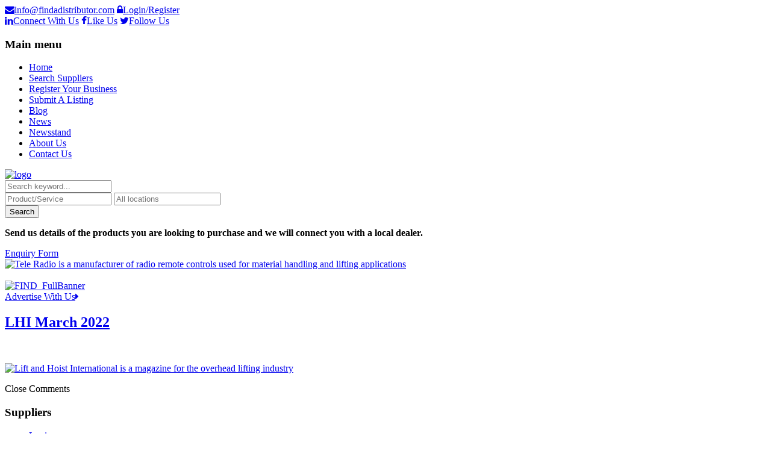

--- FILE ---
content_type: text/html; charset=UTF-8
request_url: https://www.findadistributor.com/newsstand/screenshot-2022-03-10-at-08-11-50-277x390/
body_size: 31497
content:
<!doctype html>

<!--[if IE 8]><html class="no-js oldie ie8 ie" lang="en-US"><![endif]-->
<!--[if gte IE 9]><!--><html class="no-js" lang="en-US"><!--<![endif]--><head>
		<meta charset="UTF-8" />
<script type="text/javascript">
/* <![CDATA[ */
var gform;gform||(document.addEventListener("gform_main_scripts_loaded",function(){gform.scriptsLoaded=!0}),document.addEventListener("gform/theme/scripts_loaded",function(){gform.themeScriptsLoaded=!0}),window.addEventListener("DOMContentLoaded",function(){gform.domLoaded=!0}),gform={domLoaded:!1,scriptsLoaded:!1,themeScriptsLoaded:!1,isFormEditor:()=>"function"==typeof InitializeEditor,callIfLoaded:function(o){return!(!gform.domLoaded||!gform.scriptsLoaded||!gform.themeScriptsLoaded&&!gform.isFormEditor()||(gform.isFormEditor()&&console.warn("The use of gform.initializeOnLoaded() is deprecated in the form editor context and will be removed in Gravity Forms 3.1."),o(),0))},initializeOnLoaded:function(o){gform.callIfLoaded(o)||(document.addEventListener("gform_main_scripts_loaded",()=>{gform.scriptsLoaded=!0,gform.callIfLoaded(o)}),document.addEventListener("gform/theme/scripts_loaded",()=>{gform.themeScriptsLoaded=!0,gform.callIfLoaded(o)}),window.addEventListener("DOMContentLoaded",()=>{gform.domLoaded=!0,gform.callIfLoaded(o)}))},hooks:{action:{},filter:{}},addAction:function(o,r,e,t){gform.addHook("action",o,r,e,t)},addFilter:function(o,r,e,t){gform.addHook("filter",o,r,e,t)},doAction:function(o){gform.doHook("action",o,arguments)},applyFilters:function(o){return gform.doHook("filter",o,arguments)},removeAction:function(o,r){gform.removeHook("action",o,r)},removeFilter:function(o,r,e){gform.removeHook("filter",o,r,e)},addHook:function(o,r,e,t,n){null==gform.hooks[o][r]&&(gform.hooks[o][r]=[]);var d=gform.hooks[o][r];null==n&&(n=r+"_"+d.length),gform.hooks[o][r].push({tag:n,callable:e,priority:t=null==t?10:t})},doHook:function(r,o,e){var t;if(e=Array.prototype.slice.call(e,1),null!=gform.hooks[r][o]&&((o=gform.hooks[r][o]).sort(function(o,r){return o.priority-r.priority}),o.forEach(function(o){"function"!=typeof(t=o.callable)&&(t=window[t]),"action"==r?t.apply(null,e):e[0]=t.apply(null,e)})),"filter"==r)return e[0]},removeHook:function(o,r,t,n){var e;null!=gform.hooks[o][r]&&(e=(e=gform.hooks[o][r]).filter(function(o,r,e){return!!(null!=n&&n!=o.tag||null!=t&&t!=o.priority)}),gform.hooks[o][r]=e)}});
/* ]]> */
</script>

<script type='text/javascript'>var ua = navigator.userAgent; var meta = document.createElement('meta');if((ua.toLowerCase().indexOf('android') > -1 && ua.toLowerCase().indexOf('mobile')) || ((ua.match(/iPhone/i)) || (ua.match(/iPad/i)))){ meta.name = 'viewport';	meta.content = 'target-densitydpi=device-dpi, width=device-width'; }var m = document.getElementsByTagName('meta')[0]; m.parentNode.insertBefore(meta,m);</script> 

	<meta name="Author" content="AitThemes.com, http://www.ait-themes.com" />

		<title>LHI March 2022 |</title>
		<link rel="profile" href="https://gmpg.org/xfn/11" />
		<link rel="pingback" href="https://www.findadistributor.com/xmlrpc.php" />


<link href="https://fonts.googleapis.com/css?family=Open+Sans:300italic,400italic,600italic,700italic,800italic,400,300,600,700,800" rel='stylesheet' type='text/css' />

<link href="//netdna.bootstrapcdn.com/font-awesome/4.1.0/css/font-awesome.min.css" rel="stylesheet" />



		<link href="https://fonts.googleapis.com/css?family=Open+Sans" rel="stylesheet" type="text/css" />

		<link id="ait-style" rel="stylesheet" type="text/css" media="all" href="https://www.findadistributor.com/wp-content/themes/directory/style.css?1581679921" />


<meta name='robots' content='index, follow, max-image-preview:large, max-snippet:-1, max-video-preview:-1' />
	<style>img:is([sizes="auto" i], [sizes^="auto," i]) { contain-intrinsic-size: 3000px 1500px }</style>
	
	<!-- This site is optimized with the Yoast SEO plugin v26.6 - https://yoast.com/wordpress/plugins/seo/ -->
	<link rel="canonical" href="https://www.findadistributor.com/newsstand/screenshot-2022-03-10-at-08-11-50-277x390/" />
	<script type="application/ld+json" class="yoast-schema-graph">{"@context":"https://schema.org","@graph":[{"@type":"WebPage","@id":"https://www.findadistributor.com/newsstand/screenshot-2022-03-10-at-08-11-50-277x390/","url":"https://www.findadistributor.com/newsstand/screenshot-2022-03-10-at-08-11-50-277x390/","name":"LHI March 2022 |","isPartOf":{"@id":"https://www.findadistributor.com/#website"},"primaryImageOfPage":{"@id":"https://www.findadistributor.com/newsstand/screenshot-2022-03-10-at-08-11-50-277x390/#primaryimage"},"image":{"@id":"https://www.findadistributor.com/newsstand/screenshot-2022-03-10-at-08-11-50-277x390/#primaryimage"},"thumbnailUrl":"https://www.findadistributor.com/wp-content/uploads/2022/03/Screenshot-2022-03-10-at-08.11.50-277x390-1.png","datePublished":"2022-03-15T16:05:50+00:00","dateModified":"2022-03-15T16:06:59+00:00","breadcrumb":{"@id":"https://www.findadistributor.com/newsstand/screenshot-2022-03-10-at-08-11-50-277x390/#breadcrumb"},"inLanguage":"en-US","potentialAction":[{"@type":"ReadAction","target":["https://www.findadistributor.com/newsstand/screenshot-2022-03-10-at-08-11-50-277x390/"]}]},{"@type":"ImageObject","inLanguage":"en-US","@id":"https://www.findadistributor.com/newsstand/screenshot-2022-03-10-at-08-11-50-277x390/#primaryimage","url":"https://www.findadistributor.com/wp-content/uploads/2022/03/Screenshot-2022-03-10-at-08.11.50-277x390-1.png","contentUrl":"https://www.findadistributor.com/wp-content/uploads/2022/03/Screenshot-2022-03-10-at-08.11.50-277x390-1.png","width":277,"height":390,"caption":"Lift and Hoist International is a magazine for the overhead lifting industry"},{"@type":"BreadcrumbList","@id":"https://www.findadistributor.com/newsstand/screenshot-2022-03-10-at-08-11-50-277x390/#breadcrumb","itemListElement":[{"@type":"ListItem","position":1,"name":"Home","item":"https://www.findadistributor.com/"},{"@type":"ListItem","position":2,"name":"Newsstand","item":"https://www.findadistributor.com/newsstand/"},{"@type":"ListItem","position":3,"name":"LHI March 2022"}]},{"@type":"WebSite","@id":"https://www.findadistributor.com/#website","url":"https://www.findadistributor.com/","name":"","description":"","potentialAction":[{"@type":"SearchAction","target":{"@type":"EntryPoint","urlTemplate":"https://www.findadistributor.com/?s={search_term_string}"},"query-input":{"@type":"PropertyValueSpecification","valueRequired":true,"valueName":"search_term_string"}}],"inLanguage":"en-US"}]}</script>
	<!-- / Yoast SEO plugin. -->


<link rel='dns-prefetch' href='//ajax.googleapis.com' />
<link rel='dns-prefetch' href='//maps.google.com' />
<link rel="alternate" type="application/rss+xml" title=" &raquo; Feed" href="https://www.findadistributor.com/feed/" />
<script type="text/javascript">
/* <![CDATA[ */
window._wpemojiSettings = {"baseUrl":"https:\/\/s.w.org\/images\/core\/emoji\/16.0.1\/72x72\/","ext":".png","svgUrl":"https:\/\/s.w.org\/images\/core\/emoji\/16.0.1\/svg\/","svgExt":".svg","source":{"concatemoji":"https:\/\/www.findadistributor.com\/wp-includes\/js\/wp-emoji-release.min.js?ver=a0b2267650feeb2d72349be540a17075"}};
/*! This file is auto-generated */
!function(s,n){var o,i,e;function c(e){try{var t={supportTests:e,timestamp:(new Date).valueOf()};sessionStorage.setItem(o,JSON.stringify(t))}catch(e){}}function p(e,t,n){e.clearRect(0,0,e.canvas.width,e.canvas.height),e.fillText(t,0,0);var t=new Uint32Array(e.getImageData(0,0,e.canvas.width,e.canvas.height).data),a=(e.clearRect(0,0,e.canvas.width,e.canvas.height),e.fillText(n,0,0),new Uint32Array(e.getImageData(0,0,e.canvas.width,e.canvas.height).data));return t.every(function(e,t){return e===a[t]})}function u(e,t){e.clearRect(0,0,e.canvas.width,e.canvas.height),e.fillText(t,0,0);for(var n=e.getImageData(16,16,1,1),a=0;a<n.data.length;a++)if(0!==n.data[a])return!1;return!0}function f(e,t,n,a){switch(t){case"flag":return n(e,"\ud83c\udff3\ufe0f\u200d\u26a7\ufe0f","\ud83c\udff3\ufe0f\u200b\u26a7\ufe0f")?!1:!n(e,"\ud83c\udde8\ud83c\uddf6","\ud83c\udde8\u200b\ud83c\uddf6")&&!n(e,"\ud83c\udff4\udb40\udc67\udb40\udc62\udb40\udc65\udb40\udc6e\udb40\udc67\udb40\udc7f","\ud83c\udff4\u200b\udb40\udc67\u200b\udb40\udc62\u200b\udb40\udc65\u200b\udb40\udc6e\u200b\udb40\udc67\u200b\udb40\udc7f");case"emoji":return!a(e,"\ud83e\udedf")}return!1}function g(e,t,n,a){var r="undefined"!=typeof WorkerGlobalScope&&self instanceof WorkerGlobalScope?new OffscreenCanvas(300,150):s.createElement("canvas"),o=r.getContext("2d",{willReadFrequently:!0}),i=(o.textBaseline="top",o.font="600 32px Arial",{});return e.forEach(function(e){i[e]=t(o,e,n,a)}),i}function t(e){var t=s.createElement("script");t.src=e,t.defer=!0,s.head.appendChild(t)}"undefined"!=typeof Promise&&(o="wpEmojiSettingsSupports",i=["flag","emoji"],n.supports={everything:!0,everythingExceptFlag:!0},e=new Promise(function(e){s.addEventListener("DOMContentLoaded",e,{once:!0})}),new Promise(function(t){var n=function(){try{var e=JSON.parse(sessionStorage.getItem(o));if("object"==typeof e&&"number"==typeof e.timestamp&&(new Date).valueOf()<e.timestamp+604800&&"object"==typeof e.supportTests)return e.supportTests}catch(e){}return null}();if(!n){if("undefined"!=typeof Worker&&"undefined"!=typeof OffscreenCanvas&&"undefined"!=typeof URL&&URL.createObjectURL&&"undefined"!=typeof Blob)try{var e="postMessage("+g.toString()+"("+[JSON.stringify(i),f.toString(),p.toString(),u.toString()].join(",")+"));",a=new Blob([e],{type:"text/javascript"}),r=new Worker(URL.createObjectURL(a),{name:"wpTestEmojiSupports"});return void(r.onmessage=function(e){c(n=e.data),r.terminate(),t(n)})}catch(e){}c(n=g(i,f,p,u))}t(n)}).then(function(e){for(var t in e)n.supports[t]=e[t],n.supports.everything=n.supports.everything&&n.supports[t],"flag"!==t&&(n.supports.everythingExceptFlag=n.supports.everythingExceptFlag&&n.supports[t]);n.supports.everythingExceptFlag=n.supports.everythingExceptFlag&&!n.supports.flag,n.DOMReady=!1,n.readyCallback=function(){n.DOMReady=!0}}).then(function(){return e}).then(function(){var e;n.supports.everything||(n.readyCallback(),(e=n.source||{}).concatemoji?t(e.concatemoji):e.wpemoji&&e.twemoji&&(t(e.twemoji),t(e.wpemoji)))}))}((window,document),window._wpemojiSettings);
/* ]]> */
</script>
<style id='wp-emoji-styles-inline-css' type='text/css'>

	img.wp-smiley, img.emoji {
		display: inline !important;
		border: none !important;
		box-shadow: none !important;
		height: 1em !important;
		width: 1em !important;
		margin: 0 0.07em !important;
		vertical-align: -0.1em !important;
		background: none !important;
		padding: 0 !important;
	}
</style>
<link rel='stylesheet' id='wp-block-library-css' href='https://www.findadistributor.com/wp-includes/css/dist/block-library/style.min.css?ver=a0b2267650feeb2d72349be540a17075' type='text/css' media='all' />
<style id='classic-theme-styles-inline-css' type='text/css'>
/*! This file is auto-generated */
.wp-block-button__link{color:#fff;background-color:#32373c;border-radius:9999px;box-shadow:none;text-decoration:none;padding:calc(.667em + 2px) calc(1.333em + 2px);font-size:1.125em}.wp-block-file__button{background:#32373c;color:#fff;text-decoration:none}
</style>
<style id='global-styles-inline-css' type='text/css'>
:root{--wp--preset--aspect-ratio--square: 1;--wp--preset--aspect-ratio--4-3: 4/3;--wp--preset--aspect-ratio--3-4: 3/4;--wp--preset--aspect-ratio--3-2: 3/2;--wp--preset--aspect-ratio--2-3: 2/3;--wp--preset--aspect-ratio--16-9: 16/9;--wp--preset--aspect-ratio--9-16: 9/16;--wp--preset--color--black: #000000;--wp--preset--color--cyan-bluish-gray: #abb8c3;--wp--preset--color--white: #ffffff;--wp--preset--color--pale-pink: #f78da7;--wp--preset--color--vivid-red: #cf2e2e;--wp--preset--color--luminous-vivid-orange: #ff6900;--wp--preset--color--luminous-vivid-amber: #fcb900;--wp--preset--color--light-green-cyan: #7bdcb5;--wp--preset--color--vivid-green-cyan: #00d084;--wp--preset--color--pale-cyan-blue: #8ed1fc;--wp--preset--color--vivid-cyan-blue: #0693e3;--wp--preset--color--vivid-purple: #9b51e0;--wp--preset--gradient--vivid-cyan-blue-to-vivid-purple: linear-gradient(135deg,rgba(6,147,227,1) 0%,rgb(155,81,224) 100%);--wp--preset--gradient--light-green-cyan-to-vivid-green-cyan: linear-gradient(135deg,rgb(122,220,180) 0%,rgb(0,208,130) 100%);--wp--preset--gradient--luminous-vivid-amber-to-luminous-vivid-orange: linear-gradient(135deg,rgba(252,185,0,1) 0%,rgba(255,105,0,1) 100%);--wp--preset--gradient--luminous-vivid-orange-to-vivid-red: linear-gradient(135deg,rgba(255,105,0,1) 0%,rgb(207,46,46) 100%);--wp--preset--gradient--very-light-gray-to-cyan-bluish-gray: linear-gradient(135deg,rgb(238,238,238) 0%,rgb(169,184,195) 100%);--wp--preset--gradient--cool-to-warm-spectrum: linear-gradient(135deg,rgb(74,234,220) 0%,rgb(151,120,209) 20%,rgb(207,42,186) 40%,rgb(238,44,130) 60%,rgb(251,105,98) 80%,rgb(254,248,76) 100%);--wp--preset--gradient--blush-light-purple: linear-gradient(135deg,rgb(255,206,236) 0%,rgb(152,150,240) 100%);--wp--preset--gradient--blush-bordeaux: linear-gradient(135deg,rgb(254,205,165) 0%,rgb(254,45,45) 50%,rgb(107,0,62) 100%);--wp--preset--gradient--luminous-dusk: linear-gradient(135deg,rgb(255,203,112) 0%,rgb(199,81,192) 50%,rgb(65,88,208) 100%);--wp--preset--gradient--pale-ocean: linear-gradient(135deg,rgb(255,245,203) 0%,rgb(182,227,212) 50%,rgb(51,167,181) 100%);--wp--preset--gradient--electric-grass: linear-gradient(135deg,rgb(202,248,128) 0%,rgb(113,206,126) 100%);--wp--preset--gradient--midnight: linear-gradient(135deg,rgb(2,3,129) 0%,rgb(40,116,252) 100%);--wp--preset--font-size--small: 13px;--wp--preset--font-size--medium: 20px;--wp--preset--font-size--large: 36px;--wp--preset--font-size--x-large: 42px;--wp--preset--spacing--20: 0.44rem;--wp--preset--spacing--30: 0.67rem;--wp--preset--spacing--40: 1rem;--wp--preset--spacing--50: 1.5rem;--wp--preset--spacing--60: 2.25rem;--wp--preset--spacing--70: 3.38rem;--wp--preset--spacing--80: 5.06rem;--wp--preset--shadow--natural: 6px 6px 9px rgba(0, 0, 0, 0.2);--wp--preset--shadow--deep: 12px 12px 50px rgba(0, 0, 0, 0.4);--wp--preset--shadow--sharp: 6px 6px 0px rgba(0, 0, 0, 0.2);--wp--preset--shadow--outlined: 6px 6px 0px -3px rgba(255, 255, 255, 1), 6px 6px rgba(0, 0, 0, 1);--wp--preset--shadow--crisp: 6px 6px 0px rgba(0, 0, 0, 1);}:where(.is-layout-flex){gap: 0.5em;}:where(.is-layout-grid){gap: 0.5em;}body .is-layout-flex{display: flex;}.is-layout-flex{flex-wrap: wrap;align-items: center;}.is-layout-flex > :is(*, div){margin: 0;}body .is-layout-grid{display: grid;}.is-layout-grid > :is(*, div){margin: 0;}:where(.wp-block-columns.is-layout-flex){gap: 2em;}:where(.wp-block-columns.is-layout-grid){gap: 2em;}:where(.wp-block-post-template.is-layout-flex){gap: 1.25em;}:where(.wp-block-post-template.is-layout-grid){gap: 1.25em;}.has-black-color{color: var(--wp--preset--color--black) !important;}.has-cyan-bluish-gray-color{color: var(--wp--preset--color--cyan-bluish-gray) !important;}.has-white-color{color: var(--wp--preset--color--white) !important;}.has-pale-pink-color{color: var(--wp--preset--color--pale-pink) !important;}.has-vivid-red-color{color: var(--wp--preset--color--vivid-red) !important;}.has-luminous-vivid-orange-color{color: var(--wp--preset--color--luminous-vivid-orange) !important;}.has-luminous-vivid-amber-color{color: var(--wp--preset--color--luminous-vivid-amber) !important;}.has-light-green-cyan-color{color: var(--wp--preset--color--light-green-cyan) !important;}.has-vivid-green-cyan-color{color: var(--wp--preset--color--vivid-green-cyan) !important;}.has-pale-cyan-blue-color{color: var(--wp--preset--color--pale-cyan-blue) !important;}.has-vivid-cyan-blue-color{color: var(--wp--preset--color--vivid-cyan-blue) !important;}.has-vivid-purple-color{color: var(--wp--preset--color--vivid-purple) !important;}.has-black-background-color{background-color: var(--wp--preset--color--black) !important;}.has-cyan-bluish-gray-background-color{background-color: var(--wp--preset--color--cyan-bluish-gray) !important;}.has-white-background-color{background-color: var(--wp--preset--color--white) !important;}.has-pale-pink-background-color{background-color: var(--wp--preset--color--pale-pink) !important;}.has-vivid-red-background-color{background-color: var(--wp--preset--color--vivid-red) !important;}.has-luminous-vivid-orange-background-color{background-color: var(--wp--preset--color--luminous-vivid-orange) !important;}.has-luminous-vivid-amber-background-color{background-color: var(--wp--preset--color--luminous-vivid-amber) !important;}.has-light-green-cyan-background-color{background-color: var(--wp--preset--color--light-green-cyan) !important;}.has-vivid-green-cyan-background-color{background-color: var(--wp--preset--color--vivid-green-cyan) !important;}.has-pale-cyan-blue-background-color{background-color: var(--wp--preset--color--pale-cyan-blue) !important;}.has-vivid-cyan-blue-background-color{background-color: var(--wp--preset--color--vivid-cyan-blue) !important;}.has-vivid-purple-background-color{background-color: var(--wp--preset--color--vivid-purple) !important;}.has-black-border-color{border-color: var(--wp--preset--color--black) !important;}.has-cyan-bluish-gray-border-color{border-color: var(--wp--preset--color--cyan-bluish-gray) !important;}.has-white-border-color{border-color: var(--wp--preset--color--white) !important;}.has-pale-pink-border-color{border-color: var(--wp--preset--color--pale-pink) !important;}.has-vivid-red-border-color{border-color: var(--wp--preset--color--vivid-red) !important;}.has-luminous-vivid-orange-border-color{border-color: var(--wp--preset--color--luminous-vivid-orange) !important;}.has-luminous-vivid-amber-border-color{border-color: var(--wp--preset--color--luminous-vivid-amber) !important;}.has-light-green-cyan-border-color{border-color: var(--wp--preset--color--light-green-cyan) !important;}.has-vivid-green-cyan-border-color{border-color: var(--wp--preset--color--vivid-green-cyan) !important;}.has-pale-cyan-blue-border-color{border-color: var(--wp--preset--color--pale-cyan-blue) !important;}.has-vivid-cyan-blue-border-color{border-color: var(--wp--preset--color--vivid-cyan-blue) !important;}.has-vivid-purple-border-color{border-color: var(--wp--preset--color--vivid-purple) !important;}.has-vivid-cyan-blue-to-vivid-purple-gradient-background{background: var(--wp--preset--gradient--vivid-cyan-blue-to-vivid-purple) !important;}.has-light-green-cyan-to-vivid-green-cyan-gradient-background{background: var(--wp--preset--gradient--light-green-cyan-to-vivid-green-cyan) !important;}.has-luminous-vivid-amber-to-luminous-vivid-orange-gradient-background{background: var(--wp--preset--gradient--luminous-vivid-amber-to-luminous-vivid-orange) !important;}.has-luminous-vivid-orange-to-vivid-red-gradient-background{background: var(--wp--preset--gradient--luminous-vivid-orange-to-vivid-red) !important;}.has-very-light-gray-to-cyan-bluish-gray-gradient-background{background: var(--wp--preset--gradient--very-light-gray-to-cyan-bluish-gray) !important;}.has-cool-to-warm-spectrum-gradient-background{background: var(--wp--preset--gradient--cool-to-warm-spectrum) !important;}.has-blush-light-purple-gradient-background{background: var(--wp--preset--gradient--blush-light-purple) !important;}.has-blush-bordeaux-gradient-background{background: var(--wp--preset--gradient--blush-bordeaux) !important;}.has-luminous-dusk-gradient-background{background: var(--wp--preset--gradient--luminous-dusk) !important;}.has-pale-ocean-gradient-background{background: var(--wp--preset--gradient--pale-ocean) !important;}.has-electric-grass-gradient-background{background: var(--wp--preset--gradient--electric-grass) !important;}.has-midnight-gradient-background{background: var(--wp--preset--gradient--midnight) !important;}.has-small-font-size{font-size: var(--wp--preset--font-size--small) !important;}.has-medium-font-size{font-size: var(--wp--preset--font-size--medium) !important;}.has-large-font-size{font-size: var(--wp--preset--font-size--large) !important;}.has-x-large-font-size{font-size: var(--wp--preset--font-size--x-large) !important;}
:where(.wp-block-post-template.is-layout-flex){gap: 1.25em;}:where(.wp-block-post-template.is-layout-grid){gap: 1.25em;}
:where(.wp-block-columns.is-layout-flex){gap: 2em;}:where(.wp-block-columns.is-layout-grid){gap: 2em;}
:root :where(.wp-block-pullquote){font-size: 1.5em;line-height: 1.6;}
</style>
<link rel='stylesheet' id='cookie-law-info-css' href='https://www.findadistributor.com/wp-content/plugins/cookie-law-info/legacy/public/css/cookie-law-info-public.css?ver=3.3.6' type='text/css' media='all' />
<link rel='stylesheet' id='cookie-law-info-gdpr-css' href='https://www.findadistributor.com/wp-content/plugins/cookie-law-info/legacy/public/css/cookie-law-info-gdpr.css?ver=3.3.6' type='text/css' media='all' />
<link rel='stylesheet' id='ait-jquery-prettyPhoto-css' href='https://www.findadistributor.com/wp-content/themes/directory/design/css/prettyPhoto.css?ver=a0b2267650feeb2d72349be540a17075' type='text/css' media='all' />
<link rel='stylesheet' id='ait-jquery-fancybox-css' href='https://www.findadistributor.com/wp-content/themes/directory/design/css/fancybox/jquery.fancybox-1.3.4.css?ver=a0b2267650feeb2d72349be540a17075' type='text/css' media='all' />
<link rel='stylesheet' id='ait-jquery-hover-zoom-css' href='https://www.findadistributor.com/wp-content/themes/directory/design/css/hoverZoom.css?ver=a0b2267650feeb2d72349be540a17075' type='text/css' media='all' />
<link rel='stylesheet' id='ait-jquery-fancycheckbox-css' href='https://www.findadistributor.com/wp-content/themes/directory/design/css/jquery.fancycheckbox.min.css?ver=a0b2267650feeb2d72349be540a17075' type='text/css' media='all' />
<link rel='stylesheet' id='jquery-ui-css-css' href='https://www.findadistributor.com/wp-content/themes/directory/design/css/jquery-ui-1.10.1.custom.min.css?ver=a0b2267650feeb2d72349be540a17075' type='text/css' media='all' />
<script type="text/javascript" src="https://ajax.googleapis.com/ajax/libs/jquery/1.8/jquery.min.js?ver=1.8" id="jquery-js"></script>
<script type="text/javascript" id="cookie-law-info-js-extra">
/* <![CDATA[ */
var Cli_Data = {"nn_cookie_ids":[],"cookielist":[],"non_necessary_cookies":[],"ccpaEnabled":"","ccpaRegionBased":"","ccpaBarEnabled":"","strictlyEnabled":["necessary","obligatoire"],"ccpaType":"gdpr","js_blocking":"1","custom_integration":"","triggerDomRefresh":"","secure_cookies":""};
var cli_cookiebar_settings = {"animate_speed_hide":"500","animate_speed_show":"500","background":"#FFF","border":"#b1a6a6c2","border_on":"","button_1_button_colour":"#61a229","button_1_button_hover":"#4e8221","button_1_link_colour":"#fff","button_1_as_button":"1","button_1_new_win":"","button_2_button_colour":"#333","button_2_button_hover":"#292929","button_2_link_colour":"#444","button_2_as_button":"","button_2_hidebar":"","button_3_button_colour":"#dedfe0","button_3_button_hover":"#b2b2b3","button_3_link_colour":"#333333","button_3_as_button":"1","button_3_new_win":"","button_4_button_colour":"#dedfe0","button_4_button_hover":"#b2b2b3","button_4_link_colour":"#333333","button_4_as_button":"1","button_7_button_colour":"#1daeed","button_7_button_hover":"#178bbe","button_7_link_colour":"#fff","button_7_as_button":"1","button_7_new_win":"","font_family":"inherit","header_fix":"","notify_animate_hide":"1","notify_animate_show":"","notify_div_id":"#cookie-law-info-bar","notify_position_horizontal":"right","notify_position_vertical":"bottom","scroll_close":"","scroll_close_reload":"","accept_close_reload":"","reject_close_reload":"","showagain_tab":"","showagain_background":"#fff","showagain_border":"#000","showagain_div_id":"#cookie-law-info-again","showagain_x_position":"100px","text":"#333333","show_once_yn":"","show_once":"10000","logging_on":"","as_popup":"","popup_overlay":"1","bar_heading_text":"","cookie_bar_as":"banner","popup_showagain_position":"bottom-right","widget_position":"left"};
var log_object = {"ajax_url":"https:\/\/www.findadistributor.com\/wp-admin\/admin-ajax.php"};
/* ]]> */
</script>
<script type="text/javascript" src="https://www.findadistributor.com/wp-content/plugins/cookie-law-info/legacy/public/js/cookie-law-info-public.js?ver=3.3.6" id="cookie-law-info-js"></script>
<script type="text/javascript" src="https://www.findadistributor.com/wp-content/themes/directory/design/js/libs/jquery.fancycheckbox.min.js?ver=a0b2267650feeb2d72349be540a17075" id="ait-jquery-fancycheckbox-js"></script>
<script type="text/javascript" src="https://www.findadistributor.com/wp-content/themes/directory/design/js/libs/jquery.html5-placeholder-shim.js?ver=a0b2267650feeb2d72349be540a17075" id="ait-jquery-html5placeholder-js"></script>
<script type="text/javascript" src="https://maps.google.com/maps/api/js?key=AIzaSyBudirgMMGVHNcChvsQkysSsocBS5oA374&amp;sensor=false&amp;language=en&amp;ver=a0b2267650feeb2d72349be540a17075" id="ait-googlemaps-api-js"></script>
<script type="text/javascript" src="https://www.findadistributor.com/wp-content/themes/directory/design/js/libs/gmap3.infobox.js?ver=a0b2267650feeb2d72349be540a17075" id="ait-jquery-gmap3-label-js"></script>
<script type="text/javascript" src="https://www.findadistributor.com/wp-content/themes/directory/design/js/libs/gmap3.min.js?ver=a0b2267650feeb2d72349be540a17075" id="ait-jquery-gmap3-js"></script>
<script type="text/javascript" src="https://www.findadistributor.com/wp-content/themes/directory/design/js/libs/jquery.infieldlabel.js?ver=a0b2267650feeb2d72349be540a17075" id="ait-jquery-infieldlabel-js"></script>
<script type="text/javascript" src="https://www.findadistributor.com/wp-content/themes/directory/design/js/libs/jquery.prettyPhoto.js?ver=a0b2267650feeb2d72349be540a17075" id="ait-jquery-prettyPhoto-js"></script>
<script type="text/javascript" src="https://www.findadistributor.com/wp-content/themes/directory/design/js/libs/jquery.fancybox-1.3.4.js?ver=a0b2267650feeb2d72349be540a17075" id="ait-jquery-fancybox-js"></script>
<script type="text/javascript" src="https://www.findadistributor.com/wp-content/themes/directory/design/js/libs/jquery.easing-1.3.min.js?ver=a0b2267650feeb2d72349be540a17075" id="ait-jquery-easing-js"></script>
<script type="text/javascript" src="https://www.findadistributor.com/wp-content/themes/directory/design/js/libs/jquery.nicescroll.min.js?ver=a0b2267650feeb2d72349be540a17075" id="ait-jquery-nicescroll-js"></script>
<script type="text/javascript" src="https://www.findadistributor.com/wp-content/themes/directory/design/js/libs/jquery.quicksand.js?ver=a0b2267650feeb2d72349be540a17075" id="ait-jquery-quicksand-js"></script>
<script type="text/javascript" src="https://www.findadistributor.com/wp-content/themes/directory/design/js/libs/hover.zoom.js?ver=a0b2267650feeb2d72349be540a17075" id="ait-jquery-hover-zoom-js"></script>
<script type="text/javascript" src="https://www.findadistributor.com/wp-content/themes/directory/design/js/libs/jquery.finishedTyping.js?ver=a0b2267650feeb2d72349be540a17075" id="ait-jquery-finished-typing-js"></script>
<script type="text/javascript" src="https://www.findadistributor.com/wp-content/themes/directory/design/js/libs/spin.min.js?ver=a0b2267650feeb2d72349be540a17075" id="ait-spin-ajax-loader-js"></script>
<script type="text/javascript" src="https://www.findadistributor.com/wp-content/themes/directory/design/js/libs/modernizr.touch.js?ver=a0b2267650feeb2d72349be540a17075" id="ait-modernizr-touch-js"></script>
<script type="text/javascript" src="https://www.findadistributor.com/wp-content/themes/directory/design/js/gridgallery.js?ver=a0b2267650feeb2d72349be540a17075" id="ait-gridgallery-js"></script>
<script type="text/javascript" src="https://www.findadistributor.com/wp-content/themes/directory/design/js/rating.js?ver=a0b2267650feeb2d72349be540a17075" id="ait-rating-js"></script>
<script type="text/javascript" id="ait-script-js-extra">
/* <![CDATA[ */
var MyAjax = {"ajaxurl":"https:\/\/www.findadistributor.com\/wp-admin\/admin-ajax.php","ajaxnonce":"31eb60fe83"};
/* ]]> */
</script>
<script type="text/javascript" src="https://www.findadistributor.com/wp-content/themes/directory/design/js/script.js?ver=a0b2267650feeb2d72349be540a17075" id="ait-script-js"></script>
<link rel="https://api.w.org/" href="https://www.findadistributor.com/wp-json/" /><link rel="alternate" title="JSON" type="application/json" href="https://www.findadistributor.com/wp-json/wp/v2/media/32663" /><link rel="EditURI" type="application/rsd+xml" title="RSD" href="https://www.findadistributor.com/xmlrpc.php?rsd" />
<link rel='shortlink' href='https://www.findadistributor.com/?p=32663' />
<link rel="alternate" title="oEmbed (JSON)" type="application/json+oembed" href="https://www.findadistributor.com/wp-json/oembed/1.0/embed?url=https%3A%2F%2Fwww.findadistributor.com%2Fnewsstand%2Fscreenshot-2022-03-10-at-08-11-50-277x390%2F" />
<link rel="alternate" title="oEmbed (XML)" type="text/xml+oembed" href="https://www.findadistributor.com/wp-json/oembed/1.0/embed?url=https%3A%2F%2Fwww.findadistributor.com%2Fnewsstand%2Fscreenshot-2022-03-10-at-08-11-50-277x390%2F&#038;format=xml" />
<!-- Google Analytics -->
<script type="text/plain" data-cli-class="cli-blocker-script"  data-cli-script-type="analytics" data-cli-block="true"  data-cli-element-position="head">
(function(i,s,o,g,r,a,m){i['GoogleAnalyticsObject']=r;i[r]=i[r]||function(){
(i[r].q=i[r].q||[]).push(arguments)},i[r].l=1*new Date();a=s.createElement(o),
m=s.getElementsByTagName(o)[0];a.async=1;a.src=g;m.parentNode.insertBefore(a,m)
})(window,document,'script','//www.google-analytics.com/analytics.js','ga');
ga('create', 'UA-19383409-1', 'auto');
ga('send', 'pageview');
</script>
<!-- End Google Analytics --><script type="text/javascript">
(function(url){
	if(/(?:Chrome\/26\.0\.1410\.63 Safari\/537\.31|WordfenceTestMonBot)/.test(navigator.userAgent)){ return; }
	var addEvent = function(evt, handler) {
		if (window.addEventListener) {
			document.addEventListener(evt, handler, false);
		} else if (window.attachEvent) {
			document.attachEvent('on' + evt, handler);
		}
	};
	var removeEvent = function(evt, handler) {
		if (window.removeEventListener) {
			document.removeEventListener(evt, handler, false);
		} else if (window.detachEvent) {
			document.detachEvent('on' + evt, handler);
		}
	};
	var evts = 'contextmenu dblclick drag dragend dragenter dragleave dragover dragstart drop keydown keypress keyup mousedown mousemove mouseout mouseover mouseup mousewheel scroll'.split(' ');
	var logHuman = function() {
		if (window.wfLogHumanRan) { return; }
		window.wfLogHumanRan = true;
		var wfscr = document.createElement('script');
		wfscr.type = 'text/javascript';
		wfscr.async = true;
		wfscr.src = url + '&r=' + Math.random();
		(document.getElementsByTagName('head')[0]||document.getElementsByTagName('body')[0]).appendChild(wfscr);
		for (var i = 0; i < evts.length; i++) {
			removeEvent(evts[i], logHuman);
		}
	};
	for (var i = 0; i < evts.length; i++) {
		addEvent(evts[i], logHuman);
	}
})('//www.findadistributor.com/?wordfence_lh=1&hid=B2D7FDE767A8EC8B4F72B08CC4519137');
</script><style type="text/css">.broken_link, a.broken_link {
	text-decoration: line-through;
}</style>

		<script>
		  'article aside footer header nav section time'.replace(/\w+/g,function(n){ document.createElement(n) })
		</script>

		<script type="text/javascript">
		jQuery(document).ready(function($) {

			var categories = [
				{ value: 90, label: "AC + DC Drive Systems", slug: "ac-dc-drive-systems" },
				{ value: 91, label: "Accessories", slug: "accessories" },
				{ value: 92, label: "Aerial Lifts", slug: "aerial-lifts" },
				{ value: 1271, label: "AGV's", slug: "agvs" },
				{ value: 430, label: "Air &amp; Pneumatic Lifts", slug: "air-pneumatic-lifts" },
				{ value: 93, label: "Air Casters", slug: "air-casters" },
				{ value: 487, label: "Air Chain Hoists", slug: "air-chain-hoists" },
				{ value: 454, label: "Air Compressors", slug: "air-compressors" },
				{ value: 94, label: "Air Doors", slug: "air-doors" },
				{ value: 95, label: "Air Hoists", slug: "air-hoists" },
				{ value: 96, label: "Airbags", slug: "airbags" },
				{ value: 1277, label: "Alignment Shoes", slug: "alignment-shoes" },
				{ value: 97, label: "Alternative Cranes", slug: "alternative-cranes" },
				{ value: 98, label: "Alternative Fuel Systems", slug: "alternative-fuel-systems" },
				{ value: 470, label: "Aluminium Gantry Cranes", slug: "aluminium-gantry-cranes" },
				{ value: 99, label: "Anti Load Sway Control Systems", slug: "anti-load-sway-control-systems" },
				{ value: 499, label: "Architectural Signage", slug: "architectural-signage" },
				{ value: 1538, label: "Artificial Intelligence", slug: "artificial-intelligence" },
				{ value: 1293, label: "ATLS", slug: "atls" },
				{ value: 437, label: "Attachments", slug: "attachments" },
				{ value: 100, label: "Automated Guided Vehicle Systems", slug: "automated-guided-vehicle-systems" },
				{ value: 101, label: "automated material handling systems", slug: "automated-handling-systems" },
				{ value: 1296, label: "Automated Storage and Retrieval Systems", slug: "automated-storage-and-retrieval-systems" },
				{ value: 534, label: "Automatic Hooks", slug: "automatic-hooks" },
				{ value: 102, label: "Automatic Identification Systems and Equipment", slug: "automatic-identification-systems-and-equipment" },
				{ value: 1434, label: "Automation", slug: "automation" },
				{ value: 533, label: "Automation &amp; Controls", slug: "automation-controls" },
				{ value: 103, label: "Bags", slug: "bags" },
				{ value: 104, label: "Balancers (Spring and Air)", slug: "balancers-spring-and-air" },
				{ value: 105, label: "Bale Grab", slug: "bale-grab" },
				{ value: 106, label: "Balers", slug: "balers" },
				{ value: 107, label: "Ball Transfers", slug: "ball-transfers" },
				{ value: 108, label: "Barrel Clamps", slug: "barrel-clamps" },
				{ value: 109, label: "Barrels and Drum", slug: "barrels-and-drum" },
				{ value: 110, label: "Batteries", slug: "batteries" },
				{ value: 1332, label: "Battery Chargers", slug: "battery-chargers" },
				{ value: 466, label: "Battery Handling", slug: "battery-handling" },
				{ value: 1397, label: "Battery Maintenance", slug: "battery-maintenance" },
				{ value: 1513, label: "Beam Clamps", slug: "beam-clamps" },
				{ value: 461, label: "Bearings", slug: "bearings" },
				{ value: 424, label: "Below-the-hook devices", slug: "below-the-hook-devices" },
				{ value: 111, label: "Benches and Tables", slug: "benches-and-tables" },
				{ value: 452, label: "Bins", slug: "bins" },
				{ value: 1420, label: "Bollards", slug: "bollards" },
				{ value: 444, label: "Boom Lifts", slug: "boom-lifts" },
				{ value: 112, label: "Boxes", slug: "boxes" },
				{ value: 113, label: "Brakes", slug: "brakes" },
				{ value: 1333, label: "Bridge Cranes", slug: "bridge-cranes-2" },
				{ value: 535, label: "Brushes", slug: "brushes" },
				{ value: 1261, label: "Brushes &amp; Brooms", slug: "brushes-brooms" },
				{ value: 115, label: "Buckets", slug: "buckets" },
				{ value: 116, label: "Buildings and Canopies", slug: "buildings-and-canopies" },
				{ value: 117, label: "Bundlers", slug: "bundlers" },
				{ value: 118, label: "C-Hooks", slug: "c-hooks" },
				{ value: 119, label: "Cabinets", slug: "cabinets" },
				{ value: 1439, label: "Cable Festoon Systems", slug: "cable-festoon-systems" },
				{ value: 120, label: "Cable Management Systems", slug: "cable-management-systems" },
				{ value: 435, label: "Cable reels", slug: "cable-reels" },
				{ value: 508, label: "Cables", slug: "cables" },
				{ value: 428, label: "Camera systems", slug: "camera-systems" },
				{ value: 121, label: "Canisters", slug: "canisters" },
				{ value: 122, label: "Caps", slug: "caps" },
				{ value: 1304, label: "Cargo Control", slug: "cargo-control" },
				{ value: 123, label: "Cargo Handling", slug: "cargo-handling" },
				{ value: 124, label: "Carousels", slug: "carousels" },
				{ value: 125, label: "Carpet Lifters", slug: "carpet-lifters" },
				{ value: 126, label: "Carriers", slug: "carriers" },
				{ value: 127, label: "Cars", slug: "cars" },
				{ value: 128, label: "Carts", slug: "carts" },
				{ value: 129, label: "Cases", slug: "cases" },
				{ value: 536, label: "Casing Scrapers", slug: "casing-scrapers" },
				{ value: 130, label: "Casks", slug: "casks" },
				{ value: 131, label: "Casters", slug: "casters" },
				{ value: 132, label: "Chain Blocks", slug: "chain-blocks" },
				{ value: 133, label: "Chain Hoists", slug: "chain-hoists" },
				{ value: 134, label: "Chain Slings", slug: "chain-slings" },
				{ value: 135, label: "Chains", slug: "chains" },
				{ value: 136, label: "Chargers", slug: "chargers" },
				{ value: 137, label: "Clamps", slug: "clamps" },
				{ value: 1256, label: "Cleaning Products", slug: "cleaning-products" },
				{ value: 138, label: "Cleaning Systems", slug: "cleaning-systems" },
				{ value: 1278, label: "Climbing Jacks", slug: "climbing-jacks" },
				{ value: 139, label: "Coil Grabs", slug: "coil-grabs" },
				{ value: 140, label: "Coil Lifters", slug: "coil-lifters" },
				{ value: 1533, label: "Cold Storage Solutions", slug: "cold-storage-solutions" },
				{ value: 141, label: "Collision Avoidance Systems", slug: "collision-avoidance-systems" },
				{ value: 498, label: "Communication Systems", slug: "communication-systems" },
				{ value: 1396, label: "Compact Forklifts", slug: "compact-forklifts" },
				{ value: 142, label: "Compactors", slug: "compactors" },
				{ value: 1317, label: "Components", slug: "components" },
				{ value: 516, label: "Conductor Rails", slug: "conductor-rails" },
				{ value: 143, label: "Conductor Systems", slug: "conductor-systems" },
				{ value: 144, label: "Confined Space Forklifts", slug: "confined-space-forklifts" },
				{ value: 145, label: "Connectors and Wiring Systems", slug: "connectors-and-wiring-systems" },
				{ value: 6, label: "Consulting", slug: "consulting" },
				{ value: 475, label: "Container Handlers", slug: "container-handlers" },
				{ value: 146, label: "Container Tilters", slug: "container-tilters" },
				{ value: 147, label: "Containers", slug: "containers" },
				{ value: 1259, label: "Control Boxes", slug: "control-boxes" },
				{ value: 148, label: "Controls", slug: "controls" },
				{ value: 462, label: "Conveyor Bearings", slug: "conveyor-bearings" },
				{ value: 1364, label: "Conveyor Guarding", slug: "conveyor-guarding" },
				{ value: 1347, label: "Conveyors", slug: "conveyors-2" },
				{ value: 150, label: "Cradles", slug: "cradles" },
				{ value: 502, label: "Crane &amp; Hoist Repairs", slug: "crane-hoist-repairs" },
				{ value: 151, label: "Crane Blocks", slug: "crane-blocks" },
				{ value: 521, label: "Crane Brakes", slug: "crane-brakes" },
				{ value: 503, label: "Crane Builders", slug: "crane-builders" },
				{ value: 481, label: "Crane Cameras", slug: "crane-cameras" },
				{ value: 1334, label: "Crane Components", slug: "crane-components" },
				{ value: 449, label: "Crane Inspection", slug: "crane-inspection" },
				{ value: 455, label: "Crane Kits", slug: "crane-kits" },
				{ value: 152, label: "Crane Leasing and Sales", slug: "crane-leasing-and-sales" },
				{ value: 1286, label: "Crane Mats", slug: "crane-mats" },
				{ value: 532, label: "Crane Parts", slug: "crane-parts" },
				{ value: 153, label: "Crane Rails", slug: "crane-rails" },
				{ value: 531, label: "Crane Runways", slug: "crane-runways" },
				{ value: 154, label: "Crane Scales", slug: "crane-scales" },
				{ value: 1535, label: "Crane Service", slug: "crane-service" },
				{ value: 510, label: "Crane Simulators", slug: "crane-simulators" },
				{ value: 7, label: "Crane Training", slug: "crane-training" },
				{ value: 156, label: "Crane Wheels", slug: "crane-wheels" },
				{ value: 157, label: "Cranes", slug: "cranes" },
				{ value: 1391, label: "Crates", slug: "crates" },
				{ value: 158, label: "Crushers and Compactors", slug: "crushers-and-compactors" },
				{ value: 517, label: "Custom Cranes", slug: "custom-cranes" },
				{ value: 431, label: "Custom Lifts", slug: "custom-lifts" },
				{ value: 1283, label: "Custom Load Moving Solutions", slug: "custom-load-moving-solutions" },
				{ value: 159, label: "Cylinder Grabs", slug: "cylinder-grabs" },
				{ value: 512, label: "Cylinders", slug: "cylinders" },
				{ value: 1403, label: "Davit Cranes", slug: "davit-cranes" },
				{ value: 160, label: "Davits", slug: "davits" },
				{ value: 161, label: "Decking", slug: "decking" },
				{ value: 1398, label: "Depalletizers", slug: "depalletizers" },
				{ value: 489, label: "Design &amp; Implementation", slug: "design-implementation" },
				{ value: 523, label: "Disc Brakes", slug: "disc-brakes" },
				{ value: 448, label: "Dock Equipment", slug: "dock-equipment" },
				{ value: 1421, label: "Dock Guards", slug: "dock-guards" },
				{ value: 432, label: "Dock Lifts", slug: "dock-lifts" },
				{ value: 162, label: "Docks", slug: "docks" },
				{ value: 163, label: "Dollies", slug: "dollies" },
				{ value: 164, label: "Doors", slug: "doors" },
				{ value: 165, label: "Drives", slug: "drives" },
				{ value: 1318, label: "Drone Mapping", slug: "drone-mapping" },
				{ value: 1425, label: "Drone Solutions", slug: "drone-solutions" },
				{ value: 166, label: "Drum Handling Equipment", slug: "drum-handling-equipment" },
				{ value: 167, label: "Drum Lifters", slug: "drum-lifters" },
				{ value: 450, label: "Drums", slug: "drums" },
				{ value: 434, label: "Dynamometers", slug: "dynamometers" },
				{ value: 1282, label: "Ekki Jacking Timbers", slug: "ekki-jacking-timbers" },
				{ value: 169, label: "Electric Belt Hoists", slug: "electric-belt-hoists" },
				{ value: 170, label: "Electric Cables", slug: "electric-cables" },
				{ value: 1335, label: "Electric Chain Hoists", slug: "electric-chain-hoists-2" },
				{ value: 1514, label: "Electric Motors", slug: "electric-motors" },
				{ value: 172, label: "Electric Wire Rope Hoists Distributor", slug: "electric-wire-rope-hoists" },
				{ value: 173, label: "Electrification and Controls Service", slug: "electrification-service" },
				{ value: 174, label: "Electronic Components", slug: "electronic-components" },
				{ value: 520, label: "Electronic Limiters", slug: "electronic-limiters" },
				{ value: 1446, label: "Elevators", slug: "elevators" },
				{ value: 175, label: "Employee Benefits", slug: "employee-benefits" },
				{ value: 176, label: "End Carriages", slug: "end-carriages" },
				{ value: 177, label: "End Trucks", slug: "end-trucks" },
				{ value: 178, label: "Energy &amp; Data Transmission Systems", slug: "energy-data-transmission-systems" },
				{ value: 501, label: "Engineering", slug: "engineering" },
				{ value: 425, label: "Entertainment Hoists", slug: "entertainment-hoists" },
				{ value: 168, label: "EOT Cranes", slug: "eot-cranes" },
				{ value: 1362, label: "Ergonomic Lifting Equipment", slug: "ergonomic-lifting-equipment" },
				{ value: 429, label: "ergonomic material handling equipment", slug: "ergonomic-lift-equipment" },
				{ value: 179, label: "Excavators", slug: "excavators" },
				{ value: 1274, label: "Expert Witness Services", slug: "expert-witness-services" },
				{ value: 180, label: "Explosion Proof Electric Belt Hoist", slug: "explosion-proof-electric-belt-hoist" },
				{ value: 181, label: "Explosion Proof Electric Chain Hoist", slug: "explosion-proof-electric-chain-hoist" },
				{ value: 182, label: "Explosion Proof Electric Wire Rope Hoists", slug: "explosion-proof-electric-wire-rope-hoists" },
				{ value: 183, label: "Explosion Proof Overhead Cranes", slug: "explosion-proof-overhead-cranes" },
				{ value: 184, label: "Extractors", slug: "extractors" },
				{ value: 185, label: "Factory Cranes", slug: "factory-cranes" },
				{ value: 186, label: "Fall Arrest Systems", slug: "fall-arrest-systems" },
				{ value: 1483, label: "Fall Protection", slug: "fall-protection" },
				{ value: 1485, label: "Fall Restraint", slug: "fall-restraint" },
				{ value: 187, label: "Fans", slug: "fans" },
				{ value: 468, label: "Fencing", slug: "fencing" },
				{ value: 436, label: "Festoon Parts", slug: "festoon-parts" },
				{ value: 188, label: "Filing Systems", slug: "filing-systems" },
				{ value: 189, label: "Financial Services", slug: "financial-services" },
				{ value: 518, label: "Fire Doors", slug: "fire-doors" },
				{ value: 190, label: "Fire Proof Vaults", slug: "fire-proof-vaults" },
				{ value: 191, label: "Fittings", slug: "fittings" },
				{ value: 1388, label: "Fixture Installation", slug: "fixture-installation" },
				{ value: 443, label: "Fleet Management", slug: "fleet-management" },
				{ value: 192, label: "Fleet Transport Trailers", slug: "fleet-transport-trailers" },
				{ value: 193, label: "Flexible Manufacturing Systems", slug: "flexible-manufacturing-systems" },
				{ value: 519, label: "Floor Mounted Cranes", slug: "floor-mounted-cranes" },
				{ value: 194, label: "Floor Trucks", slug: "floor-trucks" },
				{ value: 195, label: "Flooring", slug: "flooring" },
				{ value: 456, label: "Flow Systems", slug: "flow-systems" },
				{ value: 196, label: "Force Measurement", slug: "force-measurement" },
				{ value: 197, label: "Fork Extensions", slug: "fork-extensions" },
				{ value: 1408, label: "Fork Lift Scales", slug: "fork-lift-scales" },
				{ value: 1534, label: "Forklift Parts", slug: "forklift-parts" },
				{ value: 427, label: "Forklifts", slug: "forklifts" },
				{ value: 198, label: "Forks", slug: "forks" },
				{ value: 199, label: "Freight", slug: "freight" },
				{ value: 1529, label: "Fulfillment Solutions", slug: "fulfillment-solutions" },
				{ value: 515, label: "Furniture", slug: "furniture" },
				{ value: 200, label: "Gantry Crane", slug: "gantry-crane" },
				{ value: 1422, label: "Gates", slug: "gates" },
				{ value: 201, label: "Gearboxes", slug: "gearboxes" },
				{ value: 1390, label: "General Contractor", slug: "general-contractor" },
				{ value: 1325, label: "Goliath Cranes", slug: "goliath-cranes" },
				{ value: 1284, label: "GPS\/ Telematics", slug: "gps-telematics" },
				{ value: 202, label: "Grabs", slug: "grabs" },
				{ value: 203, label: "Graphical User Interfaces", slug: "graphical-user-interfaces" },
				{ value: 1299, label: "Guard Rails", slug: "guard-rails" },
				{ value: 453, label: "Hand Chain Hoists", slug: "hand-chain-hoists" },
				{ value: 205, label: "Hand Lift Trucks", slug: "hand-lift-trucks" },
				{ value: 1326, label: "Hand Tools", slug: "hand-tools" },
				{ value: 206, label: "Handling Equipment", slug: "handling-equipment" },
				{ value: 207, label: "Harnesses, belts, restraints", slug: "harnesses-belts-restraints" },
				{ value: 447, label: "heavy material handling equipment industry", slug: "material-handling-equipment" },
				{ value: 1447, label: "Heavy Transport", slug: "heavy-transport" },
				{ value: 1395, label: "Hoist Rings", slug: "hoist-rings" },
				{ value: 522, label: "Hoisting Brakes", slug: "hoisting-brakes" },
				{ value: 208, label: "Hoists", slug: "hoists" },
				{ value: 209, label: "Hoists (Chain)", slug: "hoists-chain" },
				{ value: 210, label: "Hoists (Lever)", slug: "hoists-lever" },
				{ value: 211, label: "Hook blocks", slug: "hook-blocks" },
				{ value: 212, label: "Hooks", slug: "hooks" },
				{ value: 213, label: "Hoppers", slug: "hoppers" },
				{ value: 525, label: "Hydraulic Brakes", slug: "hydraulic-brakes" },
				{ value: 445, label: "Hydraulic Hoists", slug: "hydraulic-hoists" },
				{ value: 214, label: "Hydraulic Hose and Assemblies", slug: "hydraulic-hose-and-assemblies" },
				{ value: 1297, label: "Hydraulic Lift Tables", slug: "hydraulic-lift-tables" },
				{ value: 472, label: "Hydraulic Lifts", slug: "hydraulic-lifts" },
				{ value: 216, label: "Hydraulic motors and brakes", slug: "hydraulic-motors-and-brakes" },
				{ value: 215, label: "Hydraulic Pumps", slug: "hydraulic-pumps" },
				{ value: 1275, label: "Hydraulic Skidding Systems", slug: "hydraulic-skidding-systems" },
				{ value: 1281, label: "Hydraulic Turntables", slug: "hydraulic-turntables" },
				{ value: 217, label: "In-Plant Offices and Partitions", slug: "in-plant-offices-and-partitions" },
				{ value: 218, label: "Indexing", slug: "indexing" },
				{ value: 1435, label: "Industrial Automation", slug: "industrial-automation" },
				{ value: 524, label: "Industrial Brakes", slug: "industrial-brakes" },
				{ value: 1410, label: "Industrial Carts", slug: "industrial-carts" },
				{ value: 509, label: "Industrial Crane Camera Systems", slug: "industrial-crane-camera-systems" },
				{ value: 479, label: "Industrial Cranes", slug: "industrial-cranes" },
				{ value: 219, label: "Industrial Curtains", slug: "industrial-curtains" },
				{ value: 495, label: "Industrial Doors", slug: "industrial-doors" },
				{ value: 1359, label: "Industrial Equipment", slug: "industrial-equipment" },
				{ value: 1384, label: "Industrial Fans", slug: "industrial-fans" },
				{ value: 220, label: "Industrial Loaders", slug: "industrial-loaders" },
				{ value: 1294, label: "Industrial Netting", slug: "industrial-netting" },
				{ value: 285, label: "industrial overhead cranes", slug: "overhead-cranes" },
				{ value: 459, label: "Industrial Robots", slug: "industrial-robots" },
				{ value: 1298, label: "Industrial Sensors Machine Vision", slug: "industrial-sensors-machine-vision" },
				{ value: 476, label: "Industrial Vehicles", slug: "industrial-vehicles" },
				{ value: 221, label: "Ingot Tongs", slug: "ingot-tongs" },
				{ value: 8, label: "Inspection &amp; Maintenance", slug: "inspection-maintenance" },
				{ value: 222, label: "Installation", slug: "installation" },
				{ value: 223, label: "Insulated Curtain Walls", slug: "insulated-curtain-walls" },
				{ value: 224, label: "Insurance", slug: "insurance" },
				{ value: 1382, label: "Integrated Material Handling Systems", slug: "integrated-material-handling-systems" },
				{ value: 225, label: "Integrated Systems and Controls", slug: "integrated-systems-and-controls" },
				{ value: 226, label: "Intelligent Assist Devices", slug: "intelligent-assist-devices" },
				{ value: 1270, label: "Intralogistics Solutions", slug: "intralogistics-solutions" },
				{ value: 227, label: "Invertors", slug: "invertors" },
				{ value: 228, label: "Jacking Equipment", slug: "jacking-equipment" },
				{ value: 229, label: "Jacks", slug: "jacks" },
				{ value: 230, label: "Janitorial Supplies", slug: "janitorial-supplies" },
				{ value: 231, label: "Jib Cranes", slug: "jib-cranes" },
				{ value: 232, label: "Jibs", slug: "jibs" },
				{ value: 1258, label: "Joystick Controllers", slug: "joystick-controllers" },
				{ value: 233, label: "Labels and Labeling Devices", slug: "labels-and-labeling-devices" },
				{ value: 234, label: "Labor Management Systems", slug: "labor-management-systems" },
				{ value: 235, label: "Ladders", slug: "ladders" },
				{ value: 1486, label: "Lanyards", slug: "lanyards" },
				{ value: 236, label: "Lever Hoists", slug: "lever-hoists" },
				{ value: 500, label: "Lift Planning", slug: "lift-planning" },
				{ value: 237, label: "Lift Tables", slug: "lift-tables" },
				{ value: 238, label: "Lift Truck Attachments", slug: "lift-truck-attachments" },
				{ value: 239, label: "Lift Truck Operator Training", slug: "lift-truck-operator-training" },
				{ value: 240, label: "Lift Truck Parts", slug: "lift-truck-parts" },
				{ value: 241, label: "Lift Trucks", slug: "lift-trucks" },
				{ value: 245, label: "lifting and handling equipment", slug: "lifting-equipment" },
				{ value: 242, label: "Lifting Beams", slug: "lifting-beams" },
				{ value: 243, label: "Lifting Clamps", slug: "lifting-clamps" },
				{ value: 244, label: "Lifting Devices", slug: "lifting-devices" },
				{ value: 9, label: "Lifting Equipment Inspection", slug: "lifting-equipment-inspection" },
				{ value: 10, label: "Lifting Equipment Training", slug: "lifting-equipment-training" },
				{ value: 246, label: "Light Crane Systems", slug: "light-crane-systems" },
				{ value: 496, label: "Light Rail Systems", slug: "light-rail-systems" },
				{ value: 247, label: "Lighting Fixtures for Cranes", slug: "lighting-fixtures-for-cranes" },
				{ value: 248, label: "Lightweight Crane Manufacturers", slug: "lightweight-crane-manufacturers" },
				{ value: 1407, label: "Lithium Batteries", slug: "lithium-batteries" },
				{ value: 249, label: "Load Beams", slug: "load-beams" },
				{ value: 250, label: "Load Cells", slug: "load-cells" },
				{ value: 251, label: "Load Limiting Devices", slug: "load-limiting-devices" },
				{ value: 252, label: "Load Measuring Equipment", slug: "load-measuring-equipment" },
				{ value: 253, label: "Load Monitoring System", slug: "load-monitoring-system" },
				{ value: 1280, label: "Load Moving &amp; Handling Equipment", slug: "load-moving-handling-equipment" },
				{ value: 254, label: "Load Pins", slug: "load-pins" },
				{ value: 446, label: "Load Testing", slug: "load-testing" },
				{ value: 255, label: "Load Weighing Equipment", slug: "load-weighing-equipment" },
				{ value: 256, label: "Loading Dock Equipment", slug: "loading-dock-equipment" },
				{ value: 1331, label: "Loading Ramps", slug: "loading-ramps" },
				{ value: 484, label: "Lockers", slug: "lockers" },
				{ value: 1360, label: "Logistics", slug: "logistics" },
				{ value: 257, label: "Lubrication Systems", slug: "lubrication-systems" },
				{ value: 258, label: "Magnets", slug: "magnets" },
				{ value: 259, label: "Mail Duty Lifters", slug: "mail-duty-lifters" },
				{ value: 260, label: "Maintenance Services", slug: "maintenance-services" },
				{ value: 457, label: "Management Systems", slug: "management-systems" },
				{ value: 261, label: "Manipulators", slug: "manipulators" },
				{ value: 262, label: "Manual Hoisting Equipment", slug: "manual-hoisting-equipment" },
				{ value: 1370, label: "Marketing Services", slug: "marketing-services" },
				{ value: 263, label: "Marking Devices", slug: "marking-devices" },
				{ value: 149, label: "Material handling conveyors", slug: "conveyors" },
				{ value: 1499, label: "Material Handling Equipment", slug: "material-handling-equipment-2" },
				{ value: 528, label: "Material Handling Solutions", slug: "material-handling-solutions" },
				{ value: 1257, label: "Material Handling Systems", slug: "material-handling-systems" },
				{ value: 264, label: "Matting", slug: "matting" },
				{ value: 471, label: "Mechanical Lifts", slug: "mechanical-lifts" },
				{ value: 1373, label: "Media Services", slug: "media-services" },
				{ value: 265, label: "Mesh", slug: "mesh" },
				{ value: 266, label: "Metal Bar Grating", slug: "metal-bar-grating" },
				{ value: 267, label: "Metal Decking", slug: "metal-decking" },
				{ value: 268, label: "Mezzanines", slug: "mezzanines" },
				{ value: 269, label: "Mill Tongs", slug: "mill-tongs" },
				{ value: 480, label: "Mini Cranes", slug: "mini-cranes" },
				{ value: 1380, label: "Mobile Computing Devices", slug: "mobile-computing-devices" },
				{ value: 1355, label: "Mobile Robots", slug: "mobile-robots" },
				{ value: 270, label: "Modernizations", slug: "modernizations" },
				{ value: 271, label: "Modular Drawer Storage", slug: "modular-drawer-storage" },
				{ value: 483, label: "Modular Offices", slug: "modular-offices" },
				{ value: 272, label: "Monorail Hoists", slug: "monorail-hoists" },
				{ value: 273, label: "Monorails", slug: "monorails" },
				{ value: 274, label: "Monorails and Monorail Systems", slug: "monorails-and-monorail-systems" },
				{ value: 275, label: "Motion Control Products", slug: "motion-control-products" },
				{ value: 276, label: "Motors", slug: "motors" },
				{ value: 277, label: "Narrow Aisle Lifts", slug: "narrow-aisle-lifts" },
				{ value: 463, label: "Narrow-aisle Stackers", slug: "narrow-aisle-stackers" },
				{ value: 421, label: "nergy &amp; Data Transmission Systems", slug: "nergy-data-transmission-systems" },
				{ value: 278, label: "Netting", slug: "netting" },
				{ value: 279, label: "Networks and Communication Products", slug: "networks-and-communication-products" },
				{ value: 11, label: "Operator &amp; Maintenance", slug: "operator-maintenance" },
				{ value: 282, label: "Operator and Maintenance Training", slug: "operator-and-maintenance-training" },
				{ value: 280, label: "Operator Cabs and Enclosures", slug: "operator-cabs-and-enclosures" },
				{ value: 281, label: "Operator Interfaces", slug: "operator-interfaces" },
				{ value: 504, label: "Operator Training", slug: "operator-training" },
				{ value: 283, label: "Order Picking Fulfillment and Delivery", slug: "order-picking-fulfillment-and-delivery" },
				{ value: 13, label: "OSHA Inspections", slug: "osha-inspections" },
				{ value: 284, label: "Other Material Handling Equipment and Systems", slug: "other-material-handling-equipment-and-systems" },
				{ value: 1285, label: "Outrigger Pads", slug: "outrigger-pads" },
				{ value: 114, label: "overhead bridge cranes", slug: "bridge-cranes" },
				{ value: 14, label: "Overhead crane safety Training", slug: "overhead-crane-training" },
				{ value: 1536, label: "Overhead Crane Service", slug: "overhead-crane-service" },
				{ value: 155, label: "overhead crane systems", slug: "crane-systems" },
				{ value: 286, label: "Overhead Cranes &amp; Hoists", slug: "overhead-cranes-hoists" },
				{ value: 287, label: "Overhead Material Handling Controls &amp; Systems", slug: "overhead-material-handling-controls-systems" },
				{ value: 288, label: "Overhead Traveling Cranes", slug: "overhead-traveling-cranes" },
				{ value: 289, label: "Overload Limiters", slug: "overload-limiters" },
				{ value: 292, label: "Packaging", slug: "packaging" },
				{ value: 1363, label: "Packaging Equipment", slug: "packaging-equipment" },
				{ value: 1303, label: "Packaging Machines", slug: "packaging-machines" },
				{ value: 1308, label: "Packaging Solutions", slug: "packaging-solutions" },
				{ value: 293, label: "Packaging Supplies", slug: "packaging-supplies" },
				{ value: 294, label: "Packing", slug: "packing" },
				{ value: 295, label: "Packing Machinery", slug: "packing-machinery" },
				{ value: 296, label: "Packing Materials", slug: "packing-materials" },
				{ value: 297, label: "Pales", slug: "pales" },
				{ value: 298, label: "Pallet Flow Systems", slug: "pallet-flow-systems" },
				{ value: 473, label: "Pallet Jacks", slug: "pallet-jacks" },
				{ value: 299, label: "Pallet Lifters", slug: "pallet-lifters" },
				{ value: 1295, label: "Pallet Rack Systems", slug: "pallet-rack-systems" },
				{ value: 478, label: "Pallet Racking", slug: "pallet-racking" },
				{ value: 1339, label: "Pallet Trucks", slug: "pallet-trucks-2" },
				{ value: 300, label: "Pallet Trucks handling equipment", slug: "pallet-trucks" },
				{ value: 301, label: "Palletizers", slug: "palletizers" },
				{ value: 302, label: "Pallets", slug: "pallets" },
				{ value: 303, label: "Paper roll handling equipment", slug: "paper-roll-handling-equipment" },
				{ value: 1445, label: "Parcel Shipping", slug: "parcel-shipping" },
				{ value: 304, label: "Partitions and Enclosures", slug: "partitions-and-enclosures" },
				{ value: 305, label: "Parts", slug: "parts" },
				{ value: 306, label: "Plant Maintenance and Services", slug: "plant-maintenance-and-services" },
				{ value: 1311, label: "Plastic Pallets", slug: "plastic-pallets" },
				{ value: 290, label: "PLC's", slug: "plcs" },
				{ value: 307, label: "Pneumatic Hoists", slug: "pneumatic-hoists" },
				{ value: 308, label: "Pneumatic Tube Systems", slug: "pneumatic-tube-systems" },
				{ value: 309, label: "Portable Elevators", slug: "portable-elevators" },
				{ value: 310, label: "Positioners", slug: "positioners" },
				{ value: 312, label: "Power and Actuation Products", slug: "power-and-actuation-products" },
				{ value: 311, label: "Power Hook Blocks", slug: "power-hook-blocks" },
				{ value: 1327, label: "Power Tools", slug: "power-tools" },
				{ value: 1372, label: "Press Releases", slug: "press-releases" },
				{ value: 313, label: "Preventative Maintenance", slug: "preventative-maintenance" },
				{ value: 314, label: "Programmable Controllers", slug: "programmable-controllers" },
				{ value: 204, label: "Protective Guarding", slug: "guarding" },
				{ value: 291, label: "PTO Adapters", slug: "pto-adapters" },
				{ value: 1371, label: "Public Relations", slug: "public-relations" },
				{ value: 1515, label: "Pumps", slug: "pumps" },
				{ value: 1300, label: "Rack Guarding", slug: "rack-guarding" },
				{ value: 1307, label: "Rack Protector", slug: "rack-protector" },
				{ value: 1423, label: "Racking and Storage Protection", slug: "racking-and-storage-protection" },
				{ value: 317, label: "Racks", slug: "racks" },
				{ value: 1402, label: "Radio Remote Controls", slug: "radio-remote-controls" },
				{ value: 318, label: "Ramps", slug: "ramps" },
				{ value: 474, label: "Reach Stackers", slug: "reach-stackers" },
				{ value: 465, label: "Recruitment", slug: "recruitment" },
				{ value: 319, label: "Recycling Equipment", slug: "recycling-equipment" },
				{ value: 320, label: "Reels", slug: "reels" },
				{ value: 321, label: "Refurbishment", slug: "refurbishment" },
				{ value: 322, label: "Relays and Timers", slug: "relays-and-timers" },
				{ value: 1389, label: "Remodels", slug: "remodels" },
				{ value: 323, label: "Remote Controls", slug: "remote-controls" },
				{ value: 442, label: "Rentals", slug: "rentals" },
				{ value: 324, label: "Repair", slug: "repair" },
				{ value: 1484, label: "Rescue Tripods", slug: "rescue-tripods" },
				{ value: 316, label: "RFID", slug: "rfid" },
				{ value: 422, label: "Rigging", slug: "rigging" },
				{ value: 1279, label: "Rigging Equipment", slug: "rigging-equipment" },
				{ value: 1405, label: "Rigging Equipment (Entertainment)", slug: "rigging-equipment-entertainment" },
				{ value: 1409, label: "Rigging Hardware", slug: "rigging-hardware" },
				{ value: 511, label: "Rigging Tags", slug: "rigging-tags" },
				{ value: 485, label: "Rivit \/ Bulk Rack", slug: "rivit-bulk-rack" },
				{ value: 1443, label: "Robots", slug: "robots" },
				{ value: 325, label: "Rope - Steel Wire", slug: "rope-steel-wire" },
				{ value: 326, label: "Rope Fittings", slug: "rope-fittings" },
				{ value: 327, label: "Rotating Axis Grabs", slug: "rotating-axis-grabs" },
				{ value: 328, label: "Rotators", slug: "rotators" },
				{ value: 514, label: "Round Slings", slug: "round-slings" },
				{ value: 1426, label: "Rugged Mobile Computer", slug: "rugged-mobile-computer" },
				{ value: 329, label: "Runways", slug: "runways" },
				{ value: 1394, label: "Safety Barriers", slug: "safety-barriers" },
				{ value: 330, label: "Safety Equipment", slug: "safety-equipment" },
				{ value: 1301, label: "Safety Gates", slug: "safety-gates" },
				{ value: 1310, label: "Safety Lighting", slug: "safety-lighting" },
				{ value: 331, label: "Safety Netting", slug: "safety-netting" },
				{ value: 332, label: "Scales and Weighing Equipment", slug: "scales-and-weighing-equipment" },
				{ value: 333, label: "Scissor Lifts", slug: "scissor-lifts" },
				{ value: 494, label: "Seats", slug: "seats" },
				{ value: 334, label: "Second Hand Cranes", slug: "second-hand-cranes" },
				{ value: 490, label: "Security Equipment", slug: "security-equipment" },
				{ value: 1272, label: "Self Driving Vehicles", slug: "self-driving-vehicles" },
				{ value: 335, label: "Sensors, Switches and Buttons", slug: "sensors-switches-and-buttons" },
				{ value: 441, label: "Service", slug: "service" },
				{ value: 336, label: "Shackles", slug: "shackles" },
				{ value: 505, label: "Sheave Wheels", slug: "sheave-wheels" },
				{ value: 338, label: "Sheerlegs", slug: "sheerlegs" },
				{ value: 339, label: "Sheet Lifters", slug: "sheet-lifters" },
				{ value: 340, label: "Shelving", slug: "shelving" },
				{ value: 1444, label: "Shipping", slug: "shipping" },
				{ value: 1290, label: "Shipping and Rate Shopping", slug: "shipping-and-rate-shopping" },
				{ value: 1392, label: "Shipping Crates", slug: "shipping-crates" },
				{ value: 1305, label: "Shipping Software", slug: "shipping-software" },
				{ value: 341, label: "Shredders", slug: "shredders" },
				{ value: 458, label: "Sideloaders", slug: "sideloaders" },
				{ value: 342, label: "Signaling Products", slug: "signaling-products" },
				{ value: 343, label: "Signs", slug: "signs" },
				{ value: 344, label: "Skid Steer Loaders", slug: "skid-steer-loaders" },
				{ value: 1263, label: "Skidding Systems", slug: "skidding-systems" },
				{ value: 345, label: "Skids", slug: "skids" },
				{ value: 346, label: "Slab Tongs", slug: "slab-tongs" },
				{ value: 347, label: "Sling Beams", slug: "sling-beams" },
				{ value: 513, label: "Sling Tags", slug: "sling-tags" },
				{ value: 348, label: "Slings", slug: "slings" },
				{ value: 349, label: "Slings - Synthetic", slug: "slings-synthetic" },
				{ value: 350, label: "Slings - Wire Rope", slug: "slings-wire-rope" },
				{ value: 351, label: "Slings and Webbing", slug: "slings-and-webbing" },
				{ value: 352, label: "Slings- Chain", slug: "slings-chain" },
				{ value: 353, label: "Snatch Blocks", slug: "snatch-blocks" },
				{ value: 354, label: "Software", slug: "software" },
				{ value: 1399, label: "Software Applications", slug: "software-applications" },
				{ value: 355, label: "Sortation Equipment", slug: "sortation-equipment" },
				{ value: 1328, label: "Sortation Systems", slug: "sortation-systems" },
				{ value: 356, label: "Sorters", slug: "sorters" },
				{ value: 357, label: "Spare Parts", slug: "spare-parts" },
				{ value: 507, label: "Specialized Material Handling Equipment Distributors &amp; manufacturers", slug: "specialized-material-handling-equipment" },
				{ value: 358, label: "Spools", slug: "spools" },
				{ value: 359, label: "Spreader Beams", slug: "spreader-beams" },
				{ value: 1260, label: "Squeegees", slug: "squeegees" },
				{ value: 360, label: "Stacker Cranes", slug: "stacker-cranes" },
				{ value: 361, label: "Stackers", slug: "stackers" },
				{ value: 362, label: "Stairs", slug: "stairs" },
				{ value: 363, label: "Stands", slug: "stands" },
				{ value: 364, label: "Stationary Tilters", slug: "stationary-tilters" },
				{ value: 493, label: "Steel Shelving", slug: "steel-shelving" },
				{ value: 1516, label: "Storage Containers", slug: "storage-containers" },
				{ value: 365, label: "Storage Equipment", slug: "storage-equipment" },
				{ value: 366, label: "Storage Services", slug: "storage-services" },
				{ value: 367, label: "Storage Systems", slug: "storage-systems" },
				{ value: 368, label: "Straps and Strapping", slug: "straps-and-strapping" },
				{ value: 369, label: "Stretch Wrap and Wrappers", slug: "stretch-wrap-and-wrappers" },
				{ value: 1369, label: "Supply Chain Consultants", slug: "supply-chain-consultants" },
				{ value: 370, label: "Supply Chain Execution Systems", slug: "supply-chain-execution-systems" },
				{ value: 1289, label: "Supply Chain Software", slug: "supply-chain-software" },
				{ value: 529, label: "Supply Chain Solutions", slug: "supply-chain-solutions" },
				{ value: 371, label: "Supports", slug: "supports" },
				{ value: 372, label: "Sweepers and Scrubbers", slug: "sweepers-and-scrubbers" },
				{ value: 373, label: "Switches", slug: "switches" },
				{ value: 374, label: "Swivels and Eyebolts", slug: "swivels-and-eyebolts" },
				{ value: 1276, label: "Synchronous Hydra-Pac Power Units", slug: "synchronous-hydra-pac-power-units" },
				{ value: 15, label: "System Simulation Services", slug: "system-simulation-services" },
				{ value: 375, label: "Systems", slug: "systems" },
				{ value: 376, label: "Systems Integration Services", slug: "systems-integration-services" },
				{ value: 377, label: "Tanks", slug: "tanks" },
				{ value: 1406, label: "Taps", slug: "taps" },
				{ value: 438, label: "Telehandlers", slug: "telehandlers" },
				{ value: 378, label: "Telemetry Load cells", slug: "telemetry-load-cells" },
				{ value: 379, label: "Telescopic Boom Lifts", slug: "telescopic-boom-lifts" },
				{ value: 433, label: "Tension meters", slug: "tension-meters" },
				{ value: 380, label: "Test Equipment", slug: "test-equipment" },
				{ value: 381, label: "Testing, inspection and Repair", slug: "testing-inspection-and-repair" },
				{ value: 382, label: "Theatre Hoists", slug: "theatre-hoists" },
				{ value: 1288, label: "Third-party Logistics", slug: "third-party-logistics" },
				{ value: 383, label: "Ties", slug: "ties" },
				{ value: 451, label: "Tilters", slug: "tilters" },
				{ value: 464, label: "Tire Handlers", slug: "tire-handlers" },
				{ value: 384, label: "Tires", slug: "tires" },
				{ value: 385, label: "Tong Grabs", slug: "tong-grabs" },
				{ value: 386, label: "Tool Handling and Storage Systems", slug: "tool-handling-and-storage-systems" },
				{ value: 491, label: "Tools", slug: "tools" },
				{ value: 387, label: "Totes", slug: "totes" },
				{ value: 486, label: "Track Crane Systems", slug: "track-crane-systems" },
				{ value: 388, label: "Tracks", slug: "tracks" },
				{ value: 477, label: "Trade Associations", slug: "trade-associations" },
				{ value: 389, label: "Trailers", slug: "trailers" },
				{ value: 12, label: "Training", slug: "training" },
				{ value: 526, label: "Training Material", slug: "training-material" },
				{ value: 17, label: "Training Services", slug: "training-services" },
				{ value: 506, label: "Transfer Cars", slug: "transfer-cars" },
				{ value: 1361, label: "Transport and Logistics", slug: "transport-and-logistics" },
				{ value: 1273, label: "Transportation Management", slug: "transportation-management" },
				{ value: 1292, label: "Transportation Management Software", slug: "transportation-management-software" },
				{ value: 390, label: "Travelift", slug: "travelift" },
				{ value: 391, label: "Trays", slug: "trays" },
				{ value: 1511, label: "Tree Removal", slug: "tree-removal" },
				{ value: 392, label: "Tripods", slug: "tripods" },
				{ value: 393, label: "Trolleys", slug: "trolleys" },
				{ value: 394, label: "Truck Loader Cranes", slug: "truck-loader-cranes" },
				{ value: 395, label: "Truck Loader Cranes - Stiff boom", slug: "truck-loader-cranes-stiff-boom" },
				{ value: 396, label: "Truck Mounted Lifts", slug: "truck-mounted-lifts" },
				{ value: 1306, label: "Trucks", slug: "trucks" },
				{ value: 397, label: "Turnkey Installations", slug: "turnkey-installations" },
				{ value: 398, label: "Turntables", slug: "turntables" },
				{ value: 399, label: "Upenders", slug: "upenders" },
				{ value: 171, label: "used electric chain hoist", slug: "electric-chain-hoists" },
				{ value: 439, label: "Used Equipment", slug: "used-equipment" },
				{ value: 426, label: "Used forklifts", slug: "used-forklifts" },
				{ value: 1287, label: "Utility Trucks", slug: "utility-trucks" },
				{ value: 440, label: "Utility Vehicles", slug: "utility-vehicles" },
				{ value: 400, label: "vacuum lifting devices suppliers", slug: "vacuum-lifting-devices" },
				{ value: 1262, label: "Vacuum Motors", slug: "vacuum-motors" },
				{ value: 537, label: "Valves", slug: "valves" },
				{ value: 1302, label: "Vehicle-mount computers", slug: "vehicle-mount-computers" },
				{ value: 467, label: "Vertical Conveyors", slug: "vertical-conveyors" },
				{ value: 401, label: "Vertical Lifting Equipment", slug: "vertical-lifting-equipment" },
				{ value: 492, label: "Vertical Reciprocating Conveyor", slug: "vertical-reciprocating-conveyor" },
				{ value: 1346, label: "Vertical Storage Systems", slug: "vertical-storage-systems" },
				{ value: 1537, label: "Visualization-related devices", slug: "visualization-related-devices" },
				{ value: 402, label: "Walls", slug: "walls" },
				{ value: 1309, label: "Warehouse Automation", slug: "warehouse-automation" },
				{ value: 1424, label: "Warehouse Logistics", slug: "warehouse-logistics" },
				{ value: 1291, label: "Warehouse Management Software", slug: "warehouse-management-software" },
				{ value: 1381, label: "Warehouse Robotics", slug: "warehouse-robotics" },
				{ value: 1354, label: "Warehouse Solutions", slug: "warehouse-solutions" },
				{ value: 403, label: "Warehousing Management Systems", slug: "warehousing-management-systems" },
				{ value: 404, label: "Waste Management", slug: "waste-management" },
				{ value: 405, label: "Weighers", slug: "weighers" },
				{ value: 406, label: "Weighing Equipment", slug: "weighing-equipment" },
				{ value: 407, label: "Wheels", slug: "wheels" },
				{ value: 408, label: "Winches (Hand &amp; Electric)", slug: "winches-hand-electric" },
				{ value: 409, label: "Wire Decking", slug: "wire-decking" },
				{ value: 410, label: "Wire Fencing", slug: "wire-fencing" },
				{ value: 488, label: "Wire Mesh", slug: "wire-mesh" },
				{ value: 411, label: "Wire Partitions", slug: "wire-partitions" },
				{ value: 412, label: "Wire Rope", slug: "wire-rope" },
				{ value: 413, label: "Wire Rope Hoist", slug: "wire-rope-hoist" },
				{ value: 315, label: "wire rope pulley", slug: "pulleys" },
				{ value: 337, label: "wire rope sheaves distributor", slug: "sheaves" },
				{ value: 423, label: "Wire Rope Slings", slug: "wire-rope-slings" },
				{ value: 414, label: "Wire Rope Trolleys", slug: "wire-rope-trolleys" },
				{ value: 469, label: "Wire Shelving", slug: "wire-shelving" },
				{ value: 497, label: "Wireless Camera Systems", slug: "wireless-camera-systems" },
				{ value: 415, label: "Wireless Load cells", slug: "wireless-load-cells" },
				{ value: 1393, label: "Wooden Crates", slug: "wooden-crates" },
				{ value: 460, label: "Work Benches", slug: "work-benches" },
				{ value: 482, label: "Work Positioners", slug: "work-positioners" },
				{ value: 416, label: "Work Station Bridge Cranes", slug: "work-station-bridge-cranes" },
				{ value: 417, label: "Work Station Cranes", slug: "work-station-cranes" },
				{ value: 418, label: "Work Station Jib Cranes", slug: "work-station-jib-cranes" },
				{ value: 419, label: "Workshop Cranes", slug: "workshop-cranes" },
				{ value: 420, label: "Workstations", slug: "workstations" }
			];

			var locations = [ { value: "24" , label: "Alabama" },{ value: "26" , label: "Alaska" },{ value: "75" , label: "Alberta" },{ value: "27" , label: "Arizona" },{ value: "25" , label: "Arkansas" },{ value: "76" , label: "British Columbia" },{ value: "28" , label: "California" },{ value: "29" , label: "Colorado" },{ value: "30" , label: "Connecticut" },{ value: "32" , label: "Delaware" },{ value: "31" , label: "Dist. Columbia" },{ value: "33" , label: "Florida" },{ value: "34" , label: "Georgia" },{ value: "35" , label: "Hawaii" },{ value: "36" , label: "Idaho" },{ value: "37" , label: "Illinois" },{ value: "38" , label: "Indiana" },{ value: "39" , label: "Iowa" },{ value: "40" , label: "Kansas" },{ value: "41" , label: "Kentucky" },{ value: "77" , label: "Labrador" },{ value: "42" , label: "Louisiana" },{ value: "43" , label: "Maine" },{ value: "78" , label: "Manitoba" },{ value: "44" , label: "Maryland" },{ value: "45" , label: "Massachusetts" },{ value: "46" , label: "Michigan" },{ value: "47" , label: "Minnesota" },{ value: "48" , label: "Mississippi" },{ value: "49" , label: "Missouri" },{ value: "50" , label: "Montana" },{ value: "51" , label: "Nebraska" },{ value: "52" , label: "Nevada" },{ value: "79" , label: "New Brunswick" },{ value: "53" , label: "New Hampshire" },{ value: "54" , label: "New Jersey" },{ value: "55" , label: "New Mexico" },{ value: "56" , label: "New York" },{ value: "80" , label: "Newfoundland" },{ value: "57" , label: "North Carolina" },{ value: "58" , label: "North Dakota" },{ value: "83" , label: "North West Terr." },{ value: "81" , label: "Nova Scotia" },{ value: "82" , label: "Nunavut" },{ value: "59" , label: "Ohio" },{ value: "60" , label: "Oklahoma" },{ value: "84" , label: "Ontario" },{ value: "61" , label: "Oregon" },{ value: "62" , label: "Pennsylvania" },{ value: "85" , label: "Prince Edward Is." },{ value: "86" , label: "Quebec" },{ value: "63" , label: "Rhode Island" },{ value: "87" , label: "Saskatchewen" },{ value: "64" , label: "South Carolina" },{ value: "65" , label: "South Dakota" },{ value: "66" , label: "Tennessee" },{ value: "67" , label: "Texas" },{ value: "68" , label: "Utah" },{ value: "69" , label: "Vermont" },{ value: "70" , label: "Virginia" },{ value: "71" , label: "Washington" },{ value: "72" , label: "West Virginia" },{ value: "73" , label: "Wisconsin" },{ value: "74" , label: "Wyoming" },{ value: "88" , label: "Yukon" } ];

			var catInput = $( "#dir-searchinput-category" ),
				catInputID = $( "#dir-searchinput-category-id" ),
				locInput = $( "#dir-searchinput-location" ),
				locInputID = $( "#dir-searchinput-location-id" );

			catInput.autocomplete({
				minLength: 0,
				source: categories,
				focus: function( event, ui ) {
					var val = ui.item.label.replace(/&amp;/g, "&");
						val = val.replace(/&nbsp;/g, " ");
					catInput.val( val );
					return false;
				},
				select: function( event, ui ) {
					var val = ui.item.label.replace(/&amp;/g, "&");
						val = val.replace(/&nbsp;/g, " ");
					catInput.val( val );
					catInputID.val( ui.item.value );
					window.location.href = '/cat/' + ui.item.slug;
					return false;
				}
			}).data( "ui-autocomplete" )._renderItem = function( ul, item ) {
				return $( "<li>" )
					.data( "item.autocomplete", item )
					.append( "<a>" + item.label + "</a>" )
					.appendTo( ul );
			};
			var catList = catInput.autocomplete( "widget" );
			catList.niceScroll({ autohidemode: false });

			catInput.click(function(){
				catInput.val('');
				catInputID.val('0');
				catInput.autocomplete( "search", "" );
			});

			locInput.autocomplete({
				minLength: 0,
				source: locations,
				focus: function( event, ui ) {
					var val = ui.item.label.replace(/&amp;/g, "&");
						val = val.replace(/&nbsp;/g, " ");
					locInput.val( val );
					return false;
				},
				select: function( event, ui ) {
					var val = ui.item.label.replace(/&amp;/g, "&");
						val = val.replace(/&nbsp;/g, " ");
					locInput.val( val );
					locInputID.val( ui.item.value );
					return false;
				}
			}).data( "ui-autocomplete" )._renderItem = function( ul, item ) {
				return $( "<li>" )
					.data( "item.autocomplete", item )
					.append( "<a>" + item.label + "</a>" )
					.appendTo( ul );
			};
			var locList = locInput.autocomplete( "widget" );
			locList.niceScroll({ autohidemode: false });

			locInput.click(function(){
				locInput.val('');
				locInputID.val('0');
				locInput.autocomplete( "search", "" );
			});



		});
		</script>

<link rel="icon" type="image/png" href="https://www.findadistributor.com/wp-content/uploads/2014/09/favicon.png" />
<meta name="google-site-verification" content="N848Bpb3hYrc01gwKt_HAeMdxPVxJyg706EEmO3x8KE" />


    <link href="/wp-content/themes/directory/bw-custom-style.css" rel="stylesheet" type="text/css" />
    <link href="/wp-content/themes/directory/responsive-styles.css" rel="stylesheet" type="text/css" />

<!--[if lt IE 9]>

<link rel="stylesheet" type="text/css" href="/wp-content/themes/directory/IE-style.css">
<![endif]-->

<!-- Lead Forensics Tracking -->
<script type="text/javascript" src="https://www.bae5tracker.com/js/60364.js">
</script>
<noscript>
<img src="http://www.bae5tracker.com/60364.png" style="display:none;" />
</noscript>

	</head>

	<body class="attachment wp-singular attachment-template-default attachmentid-32663 attachment-png wp-theme-directory ait-directory" data-themeurl="https://www.findadistributor.com/wp-content/themes/directory">

<div class="bw-page-wrapper">
		<div id="page" class="hfeed  narrow" >



<div id="advertising-box-1" class="advertising-box">
	<div class="defaultContentWidth clearfix">
		<div></div>
	 </div>
</div>

<div class="topbar clearfix">
		<div id="tagLineHolder">
			<div class="defaultContentWidth clearfix">
				


<div class="social left">
	<a href="/cdn-cgi/l/email-protection#2f464149406f4946414b4e4b465c5b5d464d5a5b405d014c4042"><i class="fa fa-envelope"></i><span class="__cf_email__" data-cfemail="533a3d353c13353a3d3732373a2027213a3126273c217d303c3e">[email&#160;protected]</span></a>
  
  <a class="login" href="/#secondary"><i class="fa fa-lock"></i>Login/Register</a>	
</div>

<div class="social right">
	<a href="https://www.linkedin.com/company/findadistributor-com" target="_blank"><i class="fa fa-linkedin"></i>Connect With Us</a>
	<a href="https://www.facebook.com/pages/findadistributorcom/387502974736148" target="_blank"><i class="fa fa-facebook"></i>Like Us</a>
	<a href="https://twitter.com/fadnetwork" target="_blank" class="first"><i class="fa fa-twitter"></i>Follow Us</a>
</div>








<!-- <a></a>


</p>
<!-- WPML plugin required -->
				<!-- <form method="get" id="searchform" action="https://www.findadistributor.com/">
	<label for="s" class="assistive-text">Search</label>
	<input type="text" class="field" name="s" id="s" placeholder="Search" />
	<input type="submit" class="submit" name="submit" id="searchsubmit" value="Search" />
</form>
 -->
			</div>
		</div>
</div>

<header id="branding" role="banner">
	<div class="defaultContentWidth clearfix">
		
		<nav id="access" role="navigation">

				<h3 class="assistive-text">Main menu</h3>
<nav class="mainmenu"><ul id="menu-main-menu" class="menu"><li id="menu-item-28" class="menu-item menu-item-type-post_type menu-item-object-page menu-item-home menu-item-28"><a href="https://www.findadistributor.com/">Home</a></li>
<li id="menu-item-68" class="menu-item menu-item-type-custom menu-item-object-custom menu-item-68"><a href="#dir-searchinput-text">Search Suppliers</a></li>
<li id="menu-item-26" class="menu-item menu-item-type-post_type menu-item-object-page menu-item-26"><a href="https://www.findadistributor.com/register-your-business/">Register Your Business</a></li>
<li id="menu-item-123" class="menu-item menu-item-type-custom menu-item-object-custom menu-item-123"><a href="/wp-admin">Submit A Listing</a></li>
<li id="menu-item-6023" class="menu-item menu-item-type-post_type menu-item-object-page menu-item-6023"><a href="https://www.findadistributor.com/blog/">Blog</a></li>
<li id="menu-item-25" class="menu-item menu-item-type-post_type menu-item-object-page menu-item-25"><a href="https://www.findadistributor.com/news/">News</a></li>
<li id="menu-item-24" class="menu-item menu-item-type-post_type menu-item-object-page menu-item-24"><a href="https://www.findadistributor.com/newsstand/">Newsstand</a></li>
<li id="menu-item-23" class="menu-item menu-item-type-post_type menu-item-object-page menu-item-23"><a href="https://www.findadistributor.com/about-us/">About Us</a></li>
<li id="menu-item-22" class="menu-item menu-item-type-post_type menu-item-object-page menu-item-22"><a href="https://www.findadistributor.com/contact-us/">Contact Us</a></li>
</ul></nav>
		</nav><!-- #accs -->







<div id="logo" class="left">
				<a class="trademark" href="https://www.findadistributor.com/">
					<img src="https://www.findadistributor.com/wp-content/uploads/2014/05/website-logo.png" alt="logo" />
				</a>
		</div>







	</div>
</header><!-- #branding -->
			<div id="directory-main-bar" data-category="0" data-location="0" data-search="" data-geolocation="false">
			</div>


			<div id="directory-search" data-interactive="no">


                            <div class="defaultContentWidth clearfix">
					<form action="https://www.findadistributor.com/" id="dir-search-form" method="get" class="dir-searchform">
						<div id="dir-search-inputs">
							<div id="dir-holder">
								<div class="dir-holder-wrap">
								<input type="text" name="s" id="dir-searchinput-text" placeholder="Search keyword..." class="dir-searchinput" />


                  <div class="seperator"></div>


								<input type="text" id="dir-searchinput-category" placeholder="Product/Service" />
								<input type="text" name="categories" id="dir-searchinput-category-id" value="0" style="display: none;" />

								<input type="text" id="dir-searchinput-location" placeholder="All locations" />
								<input type="text" name="locations" id="dir-searchinput-location-id" value="0" style="display: none;" />

								<div class="reset-ajax"></div>
								</div>
							</div>
						</div>
						<div id="dir-search-button">
							<input type="submit" value="Search" class="dir-searchsubmit" />
						</div>
						<input type="hidden" name="dir-search" value="yes" />
					</form>
				</div>
			</div>

			<div id="home-enquiry">
            
            	<p><strong>Send us details of the products you are looking to purchase and we will connect you with a local dealer.</strong></p>
                
                <a href="#enquiry-form" class="fancybox">Enquiry Form</a>
        
        	</div>
            
            <div style="display:none;" id="fancyMain">
            <div id="enquiry-form">
                
                
                <div class='gf_browser_chrome gform_wrapper gform_legacy_markup_wrapper gform-theme--no-framework' data-form-theme='legacy' data-form-index='0' id='gform_wrapper_4' ><div id='gf_4' class='gform_anchor' tabindex='-1'></div>
                        <div class='gform_heading'>
                            <h3 class="gform_title">Enquiry Form</h3>
                            <p class='gform_description'></p>
                        </div><form method='post' enctype='multipart/form-data' target='gform_ajax_frame_4' id='gform_4'  action='/newsstand/screenshot-2022-03-10-at-08-11-50-277x390/#gf_4' data-formid='4' novalidate>
                        <div class='gform-body gform_body'><ul id='gform_fields_4' class='gform_fields top_label form_sublabel_below description_below validation_below'><li id="field_4_1" class="gfield gfield--type-text gfield_contains_required field_sublabel_below gfield--no-description field_description_below hidden_label field_validation_below gfield_visibility_visible"  ><label class='gfield_label gform-field-label' for='input_4_1'>Name<span class="gfield_required"><span class="gfield_required gfield_required_asterisk">*</span></span></label><div class='ginput_container ginput_container_text'><input name='input_1' id='input_4_1' type='text' value='' class='medium'    placeholder='Name' aria-required="true" aria-invalid="false"   /></div></li><li id="field_4_2" class="gfield gfield--type-text gfield_contains_required field_sublabel_below gfield--no-description field_description_below hidden_label field_validation_below gfield_visibility_visible"  ><label class='gfield_label gform-field-label' for='input_4_2'>Company Name<span class="gfield_required"><span class="gfield_required gfield_required_asterisk">*</span></span></label><div class='ginput_container ginput_container_text'><input name='input_2' id='input_4_2' type='text' value='' class='medium'    placeholder='Company Name' aria-required="true" aria-invalid="false"   /></div></li><li id="field_4_3" class="gfield gfield--type-phone gfield_contains_required field_sublabel_below gfield--no-description field_description_below hidden_label field_validation_below gfield_visibility_visible"  ><label class='gfield_label gform-field-label' for='input_4_3'>Telephone Number<span class="gfield_required"><span class="gfield_required gfield_required_asterisk">*</span></span></label><div class='ginput_container ginput_container_phone'><input name='input_3' id='input_4_3' type='tel' value='' class='medium'  placeholder='Telephone Number' aria-required="true" aria-invalid="false"   /></div></li><li id="field_4_4" class="gfield gfield--type-email gfield_contains_required field_sublabel_below gfield--no-description field_description_below hidden_label field_validation_below gfield_visibility_visible"  ><label class='gfield_label gform-field-label' for='input_4_4'>Email Address<span class="gfield_required"><span class="gfield_required gfield_required_asterisk">*</span></span></label><div class='ginput_container ginput_container_email'>
                            <input name='input_4' id='input_4_4' type='email' value='' class='medium'   placeholder='Email Address' aria-required="true" aria-invalid="false"  />
                        </div></li><li id="field_4_5" class="gfield gfield--type-textarea gfield_contains_required field_sublabel_below gfield--no-description field_description_below hidden_label field_validation_below gfield_visibility_visible"  ><label class='gfield_label gform-field-label' for='input_4_5'>Equipment<span class="gfield_required"><span class="gfield_required gfield_required_asterisk">*</span></span></label><div class='ginput_container ginput_container_textarea'><textarea name='input_5' id='input_4_5' class='textarea medium'    placeholder='Please give us as much information as possible on equipment type and preferred brand where applicable.' aria-required="true" aria-invalid="false"   rows='10' cols='50'></textarea></div></li><li id="field_4_6" class="gfield gfield--type-captcha field_sublabel_below gfield--no-description field_description_below hidden_label field_validation_below gfield_visibility_visible"  ><label class='gfield_label gform-field-label' for='input_4_6'>CAPTCHA</label><div id='input_4_6' class='ginput_container ginput_recaptcha' data-sitekey='6LeG6dgUAAAAAHvlSyjxgEN3jbwWsR6JWKfasWmE'  data-theme='light' data-tabindex='0'  data-badge=''></div></li></ul></div>
        <div class='gform-footer gform_footer top_label'> <input type='submit' id='gform_submit_button_4' class='gform_button button' onclick='gform.submission.handleButtonClick(this);' data-submission-type='submit' value='Submit'  /> <input type='hidden' name='gform_ajax' value='form_id=4&amp;title=1&amp;description=1&amp;tabindex=0&amp;theme=legacy&amp;styles=[]&amp;hash=29e7cab502297ae9c037bffa39faaa36' />
            <input type='hidden' class='gform_hidden' name='gform_submission_method' data-js='gform_submission_method_4' value='iframe' />
            <input type='hidden' class='gform_hidden' name='gform_theme' data-js='gform_theme_4' id='gform_theme_4' value='legacy' />
            <input type='hidden' class='gform_hidden' name='gform_style_settings' data-js='gform_style_settings_4' id='gform_style_settings_4' value='[]' />
            <input type='hidden' class='gform_hidden' name='is_submit_4' value='1' />
            <input type='hidden' class='gform_hidden' name='gform_submit' value='4' />
            
            <input type='hidden' class='gform_hidden' name='gform_unique_id' value='' />
            <input type='hidden' class='gform_hidden' name='state_4' value='WyJbXSIsIjNkZTg1NzIyMmM1NTI1NTg4ODA3MTcyNmJhMTQ4NjAyIl0=' />
            <input type='hidden' autocomplete='off' class='gform_hidden' name='gform_target_page_number_4' id='gform_target_page_number_4' value='0' />
            <input type='hidden' autocomplete='off' class='gform_hidden' name='gform_source_page_number_4' id='gform_source_page_number_4' value='1' />
            <input type='hidden' name='gform_field_values' value='' />
            
        </div>
                        <p style="display: none !important;" class="akismet-fields-container" data-prefix="ak_"><label>&#916;<textarea name="ak_hp_textarea" cols="45" rows="8" maxlength="100"></textarea></label><input type="hidden" id="ak_js_1" name="ak_js" value="173"/><script data-cfasync="false" src="/cdn-cgi/scripts/5c5dd728/cloudflare-static/email-decode.min.js"></script><script>document.getElementById( "ak_js_1" ).setAttribute( "value", ( new Date() ).getTime() );</script></p></form>
                        </div>
		                <iframe style='display:none;width:0px;height:0px;' src='about:blank' name='gform_ajax_frame_4' id='gform_ajax_frame_4' title='This iframe contains the logic required to handle Ajax powered Gravity Forms.'></iframe>
		                <script type="text/javascript">
/* <![CDATA[ */
 gform.initializeOnLoaded( function() {gformInitSpinner( 4, 'https://www.findadistributor.com/wp-content/plugins/gravityforms/images/spinner.svg', true );jQuery('#gform_ajax_frame_4').on('load',function(){var contents = jQuery(this).contents().find('*').html();var is_postback = contents.indexOf('GF_AJAX_POSTBACK') >= 0;if(!is_postback){return;}var form_content = jQuery(this).contents().find('#gform_wrapper_4');var is_confirmation = jQuery(this).contents().find('#gform_confirmation_wrapper_4').length > 0;var is_redirect = contents.indexOf('gformRedirect(){') >= 0;var is_form = form_content.length > 0 && ! is_redirect && ! is_confirmation;var mt = parseInt(jQuery('html').css('margin-top'), 10) + parseInt(jQuery('body').css('margin-top'), 10) + 100;if(is_form){jQuery('#gform_wrapper_4').html(form_content.html());if(form_content.hasClass('gform_validation_error')){jQuery('#gform_wrapper_4').addClass('gform_validation_error');} else {jQuery('#gform_wrapper_4').removeClass('gform_validation_error');}setTimeout( function() { /* delay the scroll by 50 milliseconds to fix a bug in chrome */ jQuery(document).scrollTop(jQuery('#gform_wrapper_4').offset().top - mt); }, 50 );if(window['gformInitDatepicker']) {gformInitDatepicker();}if(window['gformInitPriceFields']) {gformInitPriceFields();}var current_page = jQuery('#gform_source_page_number_4').val();gformInitSpinner( 4, 'https://www.findadistributor.com/wp-content/plugins/gravityforms/images/spinner.svg', true );jQuery(document).trigger('gform_page_loaded', [4, current_page]);window['gf_submitting_4'] = false;}else if(!is_redirect){var confirmation_content = jQuery(this).contents().find('.GF_AJAX_POSTBACK').html();if(!confirmation_content){confirmation_content = contents;}jQuery('#gform_wrapper_4').replaceWith(confirmation_content);jQuery(document).scrollTop(jQuery('#gf_4').offset().top - mt);jQuery(document).trigger('gform_confirmation_loaded', [4]);window['gf_submitting_4'] = false;wp.a11y.speak(jQuery('#gform_confirmation_message_4').text());}else{jQuery('#gform_4').append(contents);if(window['gformRedirect']) {gformRedirect();}}jQuery(document).trigger("gform_pre_post_render", [{ formId: "4", currentPage: "current_page", abort: function() { this.preventDefault(); } }]);        if (event && event.defaultPrevented) {                return;        }        const gformWrapperDiv = document.getElementById( "gform_wrapper_4" );        if ( gformWrapperDiv ) {            const visibilitySpan = document.createElement( "span" );            visibilitySpan.id = "gform_visibility_test_4";            gformWrapperDiv.insertAdjacentElement( "afterend", visibilitySpan );        }        const visibilityTestDiv = document.getElementById( "gform_visibility_test_4" );        let postRenderFired = false;        function triggerPostRender() {            if ( postRenderFired ) {                return;            }            postRenderFired = true;            gform.core.triggerPostRenderEvents( 4, current_page );            if ( visibilityTestDiv ) {                visibilityTestDiv.parentNode.removeChild( visibilityTestDiv );            }        }        function debounce( func, wait, immediate ) {            var timeout;            return function() {                var context = this, args = arguments;                var later = function() {                    timeout = null;                    if ( !immediate ) func.apply( context, args );                };                var callNow = immediate && !timeout;                clearTimeout( timeout );                timeout = setTimeout( later, wait );                if ( callNow ) func.apply( context, args );            };        }        const debouncedTriggerPostRender = debounce( function() {            triggerPostRender();        }, 200 );        if ( visibilityTestDiv && visibilityTestDiv.offsetParent === null ) {            const observer = new MutationObserver( ( mutations ) => {                mutations.forEach( ( mutation ) => {                    if ( mutation.type === 'attributes' && visibilityTestDiv.offsetParent !== null ) {                        debouncedTriggerPostRender();                        observer.disconnect();                    }                });            });            observer.observe( document.body, {                attributes: true,                childList: false,                subtree: true,                attributeFilter: [ 'style', 'class' ],            });        } else {            triggerPostRender();        }    } );} ); 
/* ]]> */
</script>
            
            </div>
            </div>

      <div class="advert-wrapper">
        <div class="bw-advert bw-advert-left"><a href="https://bit.ly/3Qh5sM4"><img class="alignleft size-full wp-image-32759" src="https://www.findadistributor.com/wp-content/uploads/2022/09/FAD-.gif" alt="Tele Radio is a manufacturer of radio remote controls used for material handling and lifting applications" width="100" height="850" /></a></div>
        <div class="bw-advert bw-advert-right"><a href="https://www.caldwellinc.com"><img class="aligncenter size-full wp-image-32711" src="https://www.findadistributor.com/wp-content/uploads/2022/06/Caldwell-banner-Ad-v4-copy.jpg" alt="" width="100" height="850" /></a></div>
        <div class="wrap">
            <div class="bw-advert bw-advert-searchtop"><a href="https://www.findadistributor.com/wp-content/uploads/2015/03/FIND_FullBanner.jpg"><img class="alignnone size-full wp-image-1122" src="https://www.findadistributor.com/wp-content/uploads/2015/03/FIND_FullBanner.jpg" alt="FIND_FullBanner" width="468" height="60" /></a></div>
            <a class="advertise" href="/advertise-with-us">Advertise With Us<i class="fa fa-caret-right"></i></a>
        </div>
      </div>
      
      

<script>

(function($) {
  $(function(){
    $(".bw-register").click(function() {
    	$("#secondary").addClass("bw-show");
	$("#primary").addClass("bw-show");
	$("#user_login_register_widget").focus();
    });
  });
})(jQuery);

</script>

<!-- <script>

(function($) {
  $(function(){
    $(".bw-hotspot").click(function() {
    	$(this).addClass("bw-show");
    });
  });
})(jQuery);

</script> -->

<script>

(function ($) {

        $(function () {

        $(".bw-hotspot").click(function () {
            $(".bw-hotspot").removeClass('bw-show');
          	$(".default-text").removeClass('bw-show');
            $(this).addClass("bw-show");
        });

        $(".bw-hotspot").click(function () {
            $(".bw-text div").removeClass('bw-show');
        });


        $(".bw-interactive-screen .logo").click(function () {
            $(".bw-text .logo").addClass("bw-show");
        });

        $(".bw-interactive-screen .products").click(function () {
            $(".bw-text .products").addClass("bw-show");
        });

        $(".bw-interactive-screen .business-info").click(function () {
            $(".bw-text .business-info").addClass("bw-show");
        });

        $(".bw-interactive-screen .social").click(function () {
            $(".bw-text .social").addClass("bw-show");
        });

        $(".bw-interactive-screen .youtube").click(function () {
            $(".bw-text .youtube").addClass("bw-show");
        });


        $(".bw-interactive-screen .contact").click(function () {
            $(".bw-text .contact").addClass("bw-show");
        });

        });

})(jQuery);




</script>

<div id="main" class="defaultContentWidth">
	<div id="wrapper-row">
		<div id="primary" class="">

			<div id="content" role="main">
				
<article id="post-32663" class="post-32663 attachment type-attachment status-inherit hentry">

	<header class="entry-header">
		
		<h1 class="entry-title">
			<a href="https://www.findadistributor.com/newsstand/screenshot-2022-03-10-at-08-11-50-277x390/" title="Permalink to LHI March 2022" rel="bookmark">LHI March 2022</a>
		</h1>

	</header>
	
	<a href="https://www.findadistributor.com/wp-content/uploads/2022/03/Screenshot-2022-03-10-at-08.11.50-277x390-1.png">
		<div class="entry-thumbnail"><img src="https://www.findadistributor.com/wp-content/themes/directory/tn.php?src=https%3A%2F%2Fwww.findadistributor.com%2Fwp-content%2Fuploads%2F2022%2F03%2FScreenshot-2022-03-10-at-08.11.50-277x390-1.png&amp;w=629&amp;h=250" alt="" /></div>
	</a>

	<div class="entry-content">
		<p class="attachment"><a href='https://www.findadistributor.com/wp-content/uploads/2022/03/Screenshot-2022-03-10-at-08.11.50-277x390-1.png'><img fetchpriority="high" decoding="async" width="300" height="300" src="https://www.findadistributor.com/wp-content/uploads/2022/03/Screenshot-2022-03-10-at-08.11.50-277x390-1-300x300.png" class="attachment-medium size-medium" alt="Lift and Hoist International is a magazine for the overhead lifting industry" srcset="https://www.findadistributor.com/wp-content/uploads/2022/03/Screenshot-2022-03-10-at-08.11.50-277x390-1-300x300.png 300w, https://www.findadistributor.com/wp-content/uploads/2022/03/Screenshot-2022-03-10-at-08.11.50-277x390-1-1024x1024.png 1024w, https://www.findadistributor.com/wp-content/uploads/2022/03/Screenshot-2022-03-10-at-08.11.50-277x390-1-150x150.png 150w, https://www.findadistributor.com/wp-content/uploads/2022/03/Screenshot-2022-03-10-at-08.11.50-277x390-1-1536x1536.png 1536w, https://www.findadistributor.com/wp-content/uploads/2022/03/Screenshot-2022-03-10-at-08.11.50-277x390-1-2048x2048.png 2048w" sizes="(max-width: 300px) 100vw, 300px" /></a></p>

	</div>

</article><!-- /#post-32663 -->


<div class="closeable">
	<div class="open-button comments-opened">
			Close Comments
	</div>

<div id="comments">



</div><!-- #comments -->

</div> 			<!-- /.closeable -->


			</div><!-- /#content -->

		</div><!-- /#primary -->


				<div id="secondary" class="widget-area" role="complementary">
<aside id="ait-directory-widget-2" class="widget widget_directory"><h3 class="widget-title"><span>Suppliers</span></h3>			<div class="not-logged">
			<div id="ait-login-tabs">
				<ul>
					<li><a class="login" href="#ait-dir-login-tab">Login</a></li>
					<li class="active"><a class="register" href="#ait-dir-register-tab">Register</a></li>
				</ul>

				<!-- login -->
				<div id="ait-dir-login-tab" style="display: none;">
				<p></p>
				<form name="ait-login-form-widget" id="ait-login-form-widget" action="https://www.findadistributor.com/wp-login.php" method="post"><p class="login-username">
				<label for="user_login">Username or Email Address</label>
				<input type="text" name="log" id="user_login" autocomplete="username" class="input" value="" size="20" />
			</p><p class="login-password">
				<label for="user_pass">Password</label>
				<input type="password" name="pwd" id="user_pass" autocomplete="current-password" spellcheck="false" class="input" value="" size="20" />
			</p><p class="right"><a href="/login?action=lostpassword">Lost Password?</a></p><p class="login-remember"><label><input name="rememberme" type="checkbox" id="rememberme" value="forever" /> Remember Me</label></p><p class="login-submit">
				<input type="submit" name="wp-submit" id="wp-submit" class="button button-primary" value="Log In" />
				<input type="hidden" name="redirect_to" value="https://www.findadistributor.com/newsstand/screenshot-2022-03-10-at-08-11-50-277x390/" />
			</p></form>				</div>

				<!-- register -->
				<div id="ait-dir-register-tab">
				<p></p>
				<form method="post" action="https://www.findadistributor.com/?dir-register=register" class="wp-user-form">
					<div class="register-username">
						<label for="user_login">Username </label>
						<input type="text" name="user_login" value="" size="20" id="user_login_register_widget" tabindex="101" />
					</div>
					<div class="register-email">
						<label for="user_email">Email </label>
						<input type="text" name="user_email" value="" size="25" id="user_email_register_widget" tabindex="102" />
					</div>
					<div class="register-role">
						<label for="directory-role">Package </label>
						<select name="directory-role">
						<option value="directory_1">Package 1 - 400 USD per year</option><option value="directory_2">Package 2 - 600 USD per year</option><option value="directory_3">Package 3 - 1350 USD per year</option><option value="directory_4">Package 4 - 1750 USD per year</option>						</select>
					</div>
					<div class="login-fields">
						<div class="g-recaptcha" id="g-recaptcha" data-sitekey="6LefHOIkAAAAAGxqFZKjEFEDcqXeqjM2zMiwoQKM" data-callback="submitEnable" data-expired-callback="submitDisable"></div>
<script>
    function submitEnable() {
                 var button = document.getElementById('wp-submit');
                 if (button === null) {
                     button = document.getElementById('submit');
                 }
                 if (button !== null) {
                     button.removeAttribute('disabled');
                 }
             }
    function submitDisable() {
                 var button = document.getElementById('wp-submit');
                 if (button === null) {
                     button = document.getElementById('submit');
                 }
                 if (button !== null) {
                     button.setAttribute('disabled','disabled');
                 }
             }
</script>
<noscript>
  <div style="width: 100%; height: 473px;">
      <div style="width: 100%; height: 422px; position: relative;">
          <div style="width: 302px; height: 422px; position: relative;">
              <iframe src="https://www.google.com/recaptcha/api/fallback?k=6LefHOIkAAAAAGxqFZKjEFEDcqXeqjM2zMiwoQKM"
                  frameborder="0" title="captcha" scrolling="no"
                  style="width: 302px; height:422px; border-style: none;">
              </iframe>
          </div>
          <div style="width: 100%; height: 60px; border-style: none;
              bottom: 12px; left: 25px; margin: 0px; padding: 0px; right: 25px; background: #f9f9f9; border: 1px solid #c1c1c1; border-radius: 3px;">
              <textarea id="g-recaptcha-response" name="g-recaptcha-response"
                  title="response" class="g-recaptcha-response"
                  style="width: 250px; height: 40px; border: 1px solid #c1c1c1;
                  margin: 10px 25px; padding: 0px; resize: none;" value="">
              </textarea>
          </div>
      </div>
</div><br>
</noscript>
						<input type="submit" name="user-submit" value="Sign up!" class="user-submit" tabindex="103" />
						<input type="hidden" name="redirect_to" value="https://www.findadistributor.com" />
						<input type="hidden" name="user-cookie" value="1" />
					</div>
				</form>
                <p>Alternative payment methods are available, please enquire to <a href="/cdn-cgi/l/email-protection#e28b8c848da2848b8c8683868b9196908b8097968d90cc818d8f"><span class="__cf_email__" data-cfemail="630a0d050c23050a0d0702070a1017110a0116170c114d000c0e">[email&#160;protected]</span></a></p>
				</div>

				<script data-cfasync="false" src="/cdn-cgi/scripts/5c5dd728/cloudflare-static/email-decode.min.js"></script><script>
				jQuery(document).ready(function($) {
					var tabRegister = $('#ait-dir-register-tab'),
						tabLogin =  $('#ait-dir-login-tab'),
						linkLogin = $('#ait-login-tabs .login'),
						linkRegister = $('#ait-login-tabs .register');
					linkLogin.click(function(event) {
						linkRegister.parent().removeClass('active');
						tabRegister.hide();
						linkLogin.parent().addClass('active');
						tabLogin.show();
						event.preventDefault();
					});
					linkRegister.click(function(event) {
						linkLogin.parent().removeClass('active');
						tabLogin.hide();
						linkRegister.parent().addClass('active');
						tabRegister.show();
						event.preventDefault();
					});
					// init and change
					var select = tabRegister.find('select[name=directory-role]'),
						buttonSubmit = tabRegister.find('input[name=user-submit]'),
						freeTitle = 'Sign up',
						buyTitle = 'Buy with PayPal';
					if(select.find('option:selected').hasClass('free')){
						buttonSubmit.val(freeTitle);
					} else {
						buttonSubmit.val(buyTitle);
					}
					select.change(function(event) {
						if(select.find('option:selected').hasClass('free')){
							buttonSubmit.val(freeTitle);
						} else {
							buttonSubmit.val(buyTitle);
						}
					});
				});
				</script>

			</div>
			</div>
			</aside>				</div>

	</div>

</div> <!-- /#main -->

		<footer id="colophon" role="contentinfo">

			<div id="supplementary" class="widgets defaultContentWidth">

				<div id="footer-widgets" class="widget-area" role="complementary">
<div id="text-3" class="box widget-container widget_text"><div class="box-wrapper"><div class="title-border-bottom"><div class="title-border-top"><div class="title-decoration"></div><h2 class="widget-title">Contact Us</h2></div></div>			<div class="textwidget"><div itemscope itemtype="http://schema.org/LocalBusiness">
	<div itemprop="name">Find A Distributor</div>
	
	<div itemtype="http://schema.org/PostalAddress" itemscope="" itemprop="address">
		<div itemprop="streetAddress">930 Williston Park Point</div>
		<div><span itemprop="addressLocality">Lake Mary</span>, <span itemprop="addressRegion">FL</span> <span itemprop="postalCode">32746</span> USA</div>
	</div>

<br/>

<div><b>Telephone:</b> <span itemprop="telephone">800 654 5640</span></div>

<div><b>Email:</b> <span itemprop="email"><a href="/cdn-cgi/l/email-protection#37595654555045584247775445565952445651521954585a"><span class="__cf_email__" data-cfemail="f49a95979693869b8184b49786959a9187959291da979b99">[email&#160;protected]</span></a></span></div>

	<div><b>Web:</b> <span itemprop="url"><a href='http://www.cranesafe.com'>www.cranesafe.com</a></span></div>

</div></div>
		</div></div><div id="text-4" class="box widget-container widget_text"><div class="box-wrapper">			<div class="textwidget"><iframe src="https://www.google.com/maps/embed?pb=!1m14!1m8!1m3!1d13988.720970361013!2d-81.35112576578872!3d28.77388273533322!3m2!1i1024!2i768!4f13.1!3m3!1m2!1s0x88e70d521592fa15%3A0x18dc6ae1b0146bdd!2sNorth+American+Crane+Bureau!5e0!3m2!1sen!2suk!4v1400683847391" frameborder="0" style="border:0"></iframe></div>
		</div></div>				</div>

			</div>
      
            <div class="sign-up"></div>


<div id="site-generator" class="clearfix">
	<div class="defaultContentWidth">
		<div id="footer-text">

		
			<div class="copyright">
<div class="left">© 2020 findadistributor.com | All rights Reserved</div>
<div class="right"><a href="http://www.bridgerhowes.com" target="_blank" rel="noopener">Bridger Howes Ltd</a> | Website by <a href="http://www.britweb.co.uk" target="_blank" rel="nofollow noopener">BritWeb</a></div>
</div>
		
		

		</div>
<nav class="footer-menu"><ul id="menu-main-menu-1" class="menu clear"><li class="menu-item menu-item-type-post_type menu-item-object-page menu-item-home menu-item-28"><a href="https://www.findadistributor.com/">Home</a></li>
<li class="menu-item menu-item-type-custom menu-item-object-custom menu-item-68"><a href="#dir-searchinput-text">Search Suppliers</a></li>
<li class="menu-item menu-item-type-post_type menu-item-object-page menu-item-26"><a href="https://www.findadistributor.com/register-your-business/">Register Your Business</a></li>
<li class="menu-item menu-item-type-custom menu-item-object-custom menu-item-123"><a href="/wp-admin">Submit A Listing</a></li>
<li class="menu-item menu-item-type-post_type menu-item-object-page menu-item-6023"><a href="https://www.findadistributor.com/blog/">Blog</a></li>
<li class="menu-item menu-item-type-post_type menu-item-object-page menu-item-25"><a href="https://www.findadistributor.com/news/">News</a></li>
<li class="menu-item menu-item-type-post_type menu-item-object-page menu-item-24"><a href="https://www.findadistributor.com/newsstand/">Newsstand</a></li>
<li class="menu-item menu-item-type-post_type menu-item-object-page menu-item-23"><a href="https://www.findadistributor.com/about-us/">About Us</a></li>
<li class="menu-item menu-item-type-post_type menu-item-object-page menu-item-22"><a href="https://www.findadistributor.com/contact-us/">Contact Us</a></li>
</ul></nav>	</div>
</div>      
      


		</footer>

	</div><!-- #page -->

<script data-cfasync="false" src="/cdn-cgi/scripts/5c5dd728/cloudflare-static/email-decode.min.js"></script><script type="speculationrules">
{"prefetch":[{"source":"document","where":{"and":[{"href_matches":"\/*"},{"not":{"href_matches":["\/wp-*.php","\/wp-admin\/*","\/wp-content\/uploads\/*","\/wp-content\/*","\/wp-content\/plugins\/*","\/wp-content\/themes\/directory\/*","\/*\\?(.+)"]}},{"not":{"selector_matches":"a[rel~=\"nofollow\"]"}},{"not":{"selector_matches":".no-prefetch, .no-prefetch a"}}]},"eagerness":"conservative"}]}
</script>
<!--googleoff: all--><div id="cookie-law-info-bar" data-nosnippet="true"><span><div class="cli-bar-container cli-style-v2"><div class="cli-bar-message">We use cookies on our website to give you the most relevant experience by remembering your preferences and repeat visits. By clicking “Accept All”, you consent to the use of ALL the cookies. However, you may visit "Cookie Settings" to provide a controlled consent. <a href="https://www.findadistributor.com/privacy-statement/" id="CONSTANT_OPEN_URL" target="_blank" class="cli-plugin-main-link">Read More</a>.</div><div class="cli-bar-btn_container"><a role='button' id="cookie_action_close_header_reject" class="medium cli-plugin-button cli-plugin-main-button cookie_action_close_header_reject cli_action_button wt-cli-reject-btn" data-cli_action="reject" style="margin:0px 5px 0px 0px">Reject All</a> <a role='button' class="medium cli-plugin-button cli-plugin-main-button cli_settings_button" style="margin:0px 5px 0px 0px">Cookie Settings</a><a id="wt-cli-accept-all-btn" role='button' data-cli_action="accept_all" class="wt-cli-element medium cli-plugin-button wt-cli-accept-all-btn cookie_action_close_header cli_action_button">Accept All</a></div></div></span></div><div id="cookie-law-info-again" data-nosnippet="true"><span id="cookie_hdr_showagain">Manage consent</span></div><div class="cli-modal" data-nosnippet="true" id="cliSettingsPopup" tabindex="-1" role="dialog" aria-labelledby="cliSettingsPopup" aria-hidden="true">
  <div class="cli-modal-dialog" role="document">
	<div class="cli-modal-content cli-bar-popup">
		  <button type="button" class="cli-modal-close" id="cliModalClose">
			<svg class="" viewBox="0 0 24 24"><path d="M19 6.41l-1.41-1.41-5.59 5.59-5.59-5.59-1.41 1.41 5.59 5.59-5.59 5.59 1.41 1.41 5.59-5.59 5.59 5.59 1.41-1.41-5.59-5.59z"></path><path d="M0 0h24v24h-24z" fill="none"></path></svg>
			<span class="wt-cli-sr-only">Close</span>
		  </button>
		  <div class="cli-modal-body">
			<div class="cli-container-fluid cli-tab-container">
	<div class="cli-row">
		<div class="cli-col-12 cli-align-items-stretch cli-px-0">
			<div class="cli-privacy-overview">
				<h4>Privacy Overview</h4>				<div class="cli-privacy-content">
					<div class="cli-privacy-content-text">This website uses cookies to improve your experience while you navigate through the website. Out of these, the cookies that are categorized as necessary are stored on your browser as they are essential for the working of basic functionalities of the website. We also use third-party cookies that help us analyze and understand how you use this website. These cookies will be stored in your browser only with your consent. You also have the option to opt-out of these cookies. But opting out of some of these cookies may affect your browsing experience.</div>
				</div>
				<a class="cli-privacy-readmore" aria-label="Show more" role="button" data-readmore-text="Show more" data-readless-text="Show less"></a>			</div>
		</div>
		<div class="cli-col-12 cli-align-items-stretch cli-px-0 cli-tab-section-container">
												<div class="cli-tab-section">
						<div class="cli-tab-header">
							<a role="button" tabindex="0" class="cli-nav-link cli-settings-mobile" data-target="necessary" data-toggle="cli-toggle-tab">
								Necessary							</a>
															<div class="wt-cli-necessary-checkbox">
									<input type="checkbox" class="cli-user-preference-checkbox"  id="wt-cli-checkbox-necessary" data-id="checkbox-necessary" checked="checked"  />
									<label class="form-check-label" for="wt-cli-checkbox-necessary">Necessary</label>
								</div>
								<span class="cli-necessary-caption">Always Enabled</span>
													</div>
						<div class="cli-tab-content">
							<div class="cli-tab-pane cli-fade" data-id="necessary">
								<div class="wt-cli-cookie-description">
									Necessary cookies are absolutely essential for the website to function properly. These cookies ensure basic functionalities and security features of the website, anonymously.
<table class="cookielawinfo-row-cat-table cookielawinfo-winter"><thead><tr><th class="cookielawinfo-column-1">Cookie</th><th class="cookielawinfo-column-3">Duration</th><th class="cookielawinfo-column-4">Description</th></tr></thead><tbody><tr class="cookielawinfo-row"><td class="cookielawinfo-column-1">cookielawinfo-checkbox-analytics</td><td class="cookielawinfo-column-3">11 months</td><td class="cookielawinfo-column-4">This cookie is set by GDPR Cookie Consent plugin. The cookie is used to store the user consent for the cookies in the category "Analytics".</td></tr><tr class="cookielawinfo-row"><td class="cookielawinfo-column-1">cookielawinfo-checkbox-functional</td><td class="cookielawinfo-column-3">11 months</td><td class="cookielawinfo-column-4">The cookie is set by GDPR cookie consent to record the user consent for the cookies in the category "Functional".</td></tr><tr class="cookielawinfo-row"><td class="cookielawinfo-column-1">cookielawinfo-checkbox-necessary</td><td class="cookielawinfo-column-3">11 months</td><td class="cookielawinfo-column-4">This cookie is set by GDPR Cookie Consent plugin. The cookies is used to store the user consent for the cookies in the category "Necessary".</td></tr><tr class="cookielawinfo-row"><td class="cookielawinfo-column-1">cookielawinfo-checkbox-others</td><td class="cookielawinfo-column-3">11 months</td><td class="cookielawinfo-column-4">This cookie is set by GDPR Cookie Consent plugin. The cookie is used to store the user consent for the cookies in the category "Other.</td></tr><tr class="cookielawinfo-row"><td class="cookielawinfo-column-1">cookielawinfo-checkbox-performance</td><td class="cookielawinfo-column-3">11 months</td><td class="cookielawinfo-column-4">This cookie is set by GDPR Cookie Consent plugin. The cookie is used to store the user consent for the cookies in the category "Performance".</td></tr><tr class="cookielawinfo-row"><td class="cookielawinfo-column-1">viewed_cookie_policy</td><td class="cookielawinfo-column-3">11 months</td><td class="cookielawinfo-column-4">The cookie is set by the GDPR Cookie Consent plugin and is used to store whether or not user has consented to the use of cookies. It does not store any personal data.</td></tr></tbody></table>								</div>
							</div>
						</div>
					</div>
																	<div class="cli-tab-section">
						<div class="cli-tab-header">
							<a role="button" tabindex="0" class="cli-nav-link cli-settings-mobile" data-target="functional" data-toggle="cli-toggle-tab">
								Functional							</a>
															<div class="cli-switch">
									<input type="checkbox" id="wt-cli-checkbox-functional" class="cli-user-preference-checkbox"  data-id="checkbox-functional" />
									<label for="wt-cli-checkbox-functional" class="cli-slider" data-cli-enable="Enabled" data-cli-disable="Disabled"><span class="wt-cli-sr-only">Functional</span></label>
								</div>
													</div>
						<div class="cli-tab-content">
							<div class="cli-tab-pane cli-fade" data-id="functional">
								<div class="wt-cli-cookie-description">
									Functional cookies help to perform certain functionalities like sharing the content of the website on social media platforms, collect feedbacks, and other third-party features.
								</div>
							</div>
						</div>
					</div>
																	<div class="cli-tab-section">
						<div class="cli-tab-header">
							<a role="button" tabindex="0" class="cli-nav-link cli-settings-mobile" data-target="performance" data-toggle="cli-toggle-tab">
								Performance							</a>
															<div class="cli-switch">
									<input type="checkbox" id="wt-cli-checkbox-performance" class="cli-user-preference-checkbox"  data-id="checkbox-performance" />
									<label for="wt-cli-checkbox-performance" class="cli-slider" data-cli-enable="Enabled" data-cli-disable="Disabled"><span class="wt-cli-sr-only">Performance</span></label>
								</div>
													</div>
						<div class="cli-tab-content">
							<div class="cli-tab-pane cli-fade" data-id="performance">
								<div class="wt-cli-cookie-description">
									Performance cookies are used to understand and analyze the key performance indexes of the website which helps in delivering a better user experience for the visitors.
								</div>
							</div>
						</div>
					</div>
																	<div class="cli-tab-section">
						<div class="cli-tab-header">
							<a role="button" tabindex="0" class="cli-nav-link cli-settings-mobile" data-target="analytics" data-toggle="cli-toggle-tab">
								Analytics							</a>
															<div class="cli-switch">
									<input type="checkbox" id="wt-cli-checkbox-analytics" class="cli-user-preference-checkbox"  data-id="checkbox-analytics" />
									<label for="wt-cli-checkbox-analytics" class="cli-slider" data-cli-enable="Enabled" data-cli-disable="Disabled"><span class="wt-cli-sr-only">Analytics</span></label>
								</div>
													</div>
						<div class="cli-tab-content">
							<div class="cli-tab-pane cli-fade" data-id="analytics">
								<div class="wt-cli-cookie-description">
									Analytical cookies are used to understand how visitors interact with the website. These cookies help provide information on metrics the number of visitors, bounce rate, traffic source, etc.
								</div>
							</div>
						</div>
					</div>
																	<div class="cli-tab-section">
						<div class="cli-tab-header">
							<a role="button" tabindex="0" class="cli-nav-link cli-settings-mobile" data-target="advertisement" data-toggle="cli-toggle-tab">
								Advertisement							</a>
															<div class="cli-switch">
									<input type="checkbox" id="wt-cli-checkbox-advertisement" class="cli-user-preference-checkbox"  data-id="checkbox-advertisement" />
									<label for="wt-cli-checkbox-advertisement" class="cli-slider" data-cli-enable="Enabled" data-cli-disable="Disabled"><span class="wt-cli-sr-only">Advertisement</span></label>
								</div>
													</div>
						<div class="cli-tab-content">
							<div class="cli-tab-pane cli-fade" data-id="advertisement">
								<div class="wt-cli-cookie-description">
									Advertisement cookies are used to provide visitors with relevant ads and marketing campaigns. These cookies track visitors across websites and collect information to provide customized ads.
								</div>
							</div>
						</div>
					</div>
																	<div class="cli-tab-section">
						<div class="cli-tab-header">
							<a role="button" tabindex="0" class="cli-nav-link cli-settings-mobile" data-target="others" data-toggle="cli-toggle-tab">
								Others							</a>
															<div class="cli-switch">
									<input type="checkbox" id="wt-cli-checkbox-others" class="cli-user-preference-checkbox"  data-id="checkbox-others" />
									<label for="wt-cli-checkbox-others" class="cli-slider" data-cli-enable="Enabled" data-cli-disable="Disabled"><span class="wt-cli-sr-only">Others</span></label>
								</div>
													</div>
						<div class="cli-tab-content">
							<div class="cli-tab-pane cli-fade" data-id="others">
								<div class="wt-cli-cookie-description">
									Other uncategorized cookies are those that are being analyzed and have not been classified into a category as yet.
								</div>
							</div>
						</div>
					</div>
										</div>
	</div>
</div>
		  </div>
		  <div class="cli-modal-footer">
			<div class="wt-cli-element cli-container-fluid cli-tab-container">
				<div class="cli-row">
					<div class="cli-col-12 cli-align-items-stretch cli-px-0">
						<div class="cli-tab-footer wt-cli-privacy-overview-actions">
						
															<a id="wt-cli-privacy-save-btn" role="button" tabindex="0" data-cli-action="accept" class="wt-cli-privacy-btn cli_setting_save_button wt-cli-privacy-accept-btn cli-btn">SAVE &amp; ACCEPT</a>
													</div>
						
					</div>
				</div>
			</div>
		</div>
	</div>
  </div>
</div>
<div class="cli-modal-backdrop cli-fade cli-settings-overlay"></div>
<div class="cli-modal-backdrop cli-fade cli-popupbar-overlay"></div>
<!--googleon: all--><link rel='stylesheet' id='gforms_reset_css-css' href='https://www.findadistributor.com/wp-content/plugins/gravityforms/legacy/css/formreset.min.css?ver=2.9.24' type='text/css' media='all' />
<link rel='stylesheet' id='gforms_formsmain_css-css' href='https://www.findadistributor.com/wp-content/plugins/gravityforms/legacy/css/formsmain.min.css?ver=2.9.24' type='text/css' media='all' />
<link rel='stylesheet' id='gforms_ready_class_css-css' href='https://www.findadistributor.com/wp-content/plugins/gravityforms/legacy/css/readyclass.min.css?ver=2.9.24' type='text/css' media='all' />
<link rel='stylesheet' id='gforms_browsers_css-css' href='https://www.findadistributor.com/wp-content/plugins/gravityforms/legacy/css/browsers.min.css?ver=2.9.24' type='text/css' media='all' />
<link rel='stylesheet' id='cookie-law-info-table-css' href='https://www.findadistributor.com/wp-content/plugins/cookie-law-info/legacy/public/css/cookie-law-info-table.css?ver=3.3.6' type='text/css' media='all' />
<script type="text/javascript" src="https://www.findadistributor.com/wp-includes/js/jquery/ui/core.min.js?ver=1.13.3" id="jquery-ui-core-js"></script>
<script type="text/javascript" src="https://www.findadistributor.com/wp-includes/js/jquery/ui/tabs.min.js?ver=1.13.3" id="jquery-ui-tabs-js"></script>
<script type="text/javascript" src="https://www.findadistributor.com/wp-includes/js/jquery/ui/accordion.min.js?ver=1.13.3" id="jquery-ui-accordion-js"></script>
<script type="text/javascript" src="https://www.findadistributor.com/wp-includes/js/jquery/ui/menu.min.js?ver=1.13.3" id="jquery-ui-menu-js"></script>
<script type="text/javascript" src="https://www.findadistributor.com/wp-includes/js/dist/dom-ready.min.js?ver=f77871ff7694fffea381" id="wp-dom-ready-js"></script>
<script type="text/javascript" src="https://www.findadistributor.com/wp-includes/js/dist/hooks.min.js?ver=4d63a3d491d11ffd8ac6" id="wp-hooks-js"></script>
<script type="text/javascript" src="https://www.findadistributor.com/wp-includes/js/dist/i18n.min.js?ver=5e580eb46a90c2b997e6" id="wp-i18n-js"></script>
<script type="text/javascript" id="wp-i18n-js-after">
/* <![CDATA[ */
wp.i18n.setLocaleData( { 'text direction\u0004ltr': [ 'ltr' ] } );
/* ]]> */
</script>
<script type="text/javascript" src="https://www.findadistributor.com/wp-includes/js/dist/a11y.min.js?ver=3156534cc54473497e14" id="wp-a11y-js"></script>
<script type="text/javascript" src="https://www.findadistributor.com/wp-includes/js/jquery/ui/autocomplete.min.js?ver=1.13.3" id="jquery-ui-autocomplete-js"></script>
<script type="text/javascript" src="https://www.findadistributor.com/wp-includes/js/jquery/ui/mouse.min.js?ver=1.13.3" id="jquery-ui-mouse-js"></script>
<script type="text/javascript" src="https://www.findadistributor.com/wp-includes/js/jquery/ui/slider.min.js?ver=1.13.3" id="jquery-ui-slider-js"></script>
<script type="text/javascript" src="https://www.findadistributor.com/wp-content/plugins/wp-gallery-custom-links/wp-gallery-custom-links.js?ver=1.1" id="wp-gallery-custom-links-js-js"></script>
<script type="text/javascript" src="https://www.findadistributor.com/wp-content/themes/directory/bw-custom-script.js?ver=a0b2267650feeb2d72349be540a17075" id="custom-js"></script>
<script type="text/javascript" defer='defer' src="https://www.findadistributor.com/wp-content/plugins/gravityforms/js/jquery.json.min.js?ver=2.9.24" id="gform_json-js"></script>
<script type="text/javascript" id="gform_gravityforms-js-extra">
/* <![CDATA[ */
var gform_i18n = {"datepicker":{"days":{"monday":"Mo","tuesday":"Tu","wednesday":"We","thursday":"Th","friday":"Fr","saturday":"Sa","sunday":"Su"},"months":{"january":"January","february":"February","march":"March","april":"April","may":"May","june":"June","july":"July","august":"August","september":"September","october":"October","november":"November","december":"December"},"firstDay":1,"iconText":"Select date"}};
var gf_legacy_multi = [];
var gform_gravityforms = {"strings":{"invalid_file_extension":"This type of file is not allowed. Must be one of the following:","delete_file":"Delete this file","in_progress":"in progress","file_exceeds_limit":"File exceeds size limit","illegal_extension":"This type of file is not allowed.","max_reached":"Maximum number of files reached","unknown_error":"There was a problem while saving the file on the server","currently_uploading":"Please wait for the uploading to complete","cancel":"Cancel","cancel_upload":"Cancel this upload","cancelled":"Cancelled","error":"Error","message":"Message"},"vars":{"images_url":"https:\/\/www.findadistributor.com\/wp-content\/plugins\/gravityforms\/images"}};
var gf_global = {"gf_currency_config":{"name":"U.S. Dollar","symbol_left":"$","symbol_right":"","symbol_padding":"","thousand_separator":",","decimal_separator":".","decimals":2,"code":"USD"},"base_url":"https:\/\/www.findadistributor.com\/wp-content\/plugins\/gravityforms","number_formats":[],"spinnerUrl":"https:\/\/www.findadistributor.com\/wp-content\/plugins\/gravityforms\/images\/spinner.svg","version_hash":"ac7ede00420c7963416e7b3802c15ad7","strings":{"newRowAdded":"New row added.","rowRemoved":"Row removed","formSaved":"The form has been saved.  The content contains the link to return and complete the form."}};
/* ]]> */
</script>
<script type="text/javascript" defer='defer' src="https://www.findadistributor.com/wp-content/plugins/gravityforms/js/gravityforms.min.js?ver=2.9.24" id="gform_gravityforms-js"></script>
<script type="text/javascript" defer='defer' src="https://www.google.com/recaptcha/api.js?hl=en&amp;ver=a0b2267650feeb2d72349be540a17075#038;render=explicit" id="gform_recaptcha-js"></script>
<script type="text/javascript" defer='defer' src="https://www.findadistributor.com/wp-content/plugins/gravityforms/js/placeholders.jquery.min.js?ver=2.9.24" id="gform_placeholder-js"></script>
<script type="text/javascript" defer='defer' src="https://www.findadistributor.com/wp-content/plugins/gravityforms/assets/js/dist/utils.min.js?ver=48a3755090e76a154853db28fc254681" id="gform_gravityforms_utils-js"></script>
<script type="text/javascript" defer='defer' src="https://www.findadistributor.com/wp-content/plugins/gravityforms/assets/js/dist/vendor-theme.min.js?ver=8673c9a2ff188de55f9073009ba56f5e" id="gform_gravityforms_theme_vendors-js"></script>
<script type="text/javascript" id="gform_gravityforms_theme-js-extra">
/* <![CDATA[ */
var gform_theme_config = {"common":{"form":{"honeypot":{"version_hash":"ac7ede00420c7963416e7b3802c15ad7"},"ajax":{"ajaxurl":"https:\/\/www.findadistributor.com\/wp-admin\/admin-ajax.php","ajax_submission_nonce":"3bf36e32c7","i18n":{"step_announcement":"Step %1$s of %2$s, %3$s","unknown_error":"There was an unknown error processing your request. Please try again."}}}},"hmr_dev":"","public_path":"https:\/\/www.findadistributor.com\/wp-content\/plugins\/gravityforms\/assets\/js\/dist\/","config_nonce":"0e45c2d125"};
/* ]]> */
</script>
<script type="text/javascript" defer='defer' src="https://www.findadistributor.com/wp-content/plugins/gravityforms/assets/js/dist/scripts-theme.min.js?ver=1546762cd067873f438f559b1e819128" id="gform_gravityforms_theme-js"></script>
<script defer type="text/javascript" src="https://www.findadistributor.com/wp-content/plugins/akismet/_inc/akismet-frontend.js?ver=1763035763" id="akismet-frontend-js"></script>
<script type="text/javascript">
/* <![CDATA[ */
 gform.initializeOnLoaded( function() { jQuery(document).on('gform_post_render', function(event, formId, currentPage){if(formId == 4) {if(typeof Placeholders != 'undefined'){
                        Placeholders.enable();
                    }} } );jQuery(document).on('gform_post_conditional_logic', function(event, formId, fields, isInit){} ) } ); 
/* ]]> */
</script>
<script type="text/javascript">
/* <![CDATA[ */
 gform.initializeOnLoaded( function() {jQuery(document).trigger("gform_pre_post_render", [{ formId: "4", currentPage: "1", abort: function() { this.preventDefault(); } }]);        if (event && event.defaultPrevented) {                return;        }        const gformWrapperDiv = document.getElementById( "gform_wrapper_4" );        if ( gformWrapperDiv ) {            const visibilitySpan = document.createElement( "span" );            visibilitySpan.id = "gform_visibility_test_4";            gformWrapperDiv.insertAdjacentElement( "afterend", visibilitySpan );        }        const visibilityTestDiv = document.getElementById( "gform_visibility_test_4" );        let postRenderFired = false;        function triggerPostRender() {            if ( postRenderFired ) {                return;            }            postRenderFired = true;            gform.core.triggerPostRenderEvents( 4, 1 );            if ( visibilityTestDiv ) {                visibilityTestDiv.parentNode.removeChild( visibilityTestDiv );            }        }        function debounce( func, wait, immediate ) {            var timeout;            return function() {                var context = this, args = arguments;                var later = function() {                    timeout = null;                    if ( !immediate ) func.apply( context, args );                };                var callNow = immediate && !timeout;                clearTimeout( timeout );                timeout = setTimeout( later, wait );                if ( callNow ) func.apply( context, args );            };        }        const debouncedTriggerPostRender = debounce( function() {            triggerPostRender();        }, 200 );        if ( visibilityTestDiv && visibilityTestDiv.offsetParent === null ) {            const observer = new MutationObserver( ( mutations ) => {                mutations.forEach( ( mutation ) => {                    if ( mutation.type === 'attributes' && visibilityTestDiv.offsetParent !== null ) {                        debouncedTriggerPostRender();                        observer.disconnect();                    }                });            });            observer.observe( document.body, {                attributes: true,                childList: false,                subtree: true,                attributeFilter: [ 'style', 'class' ],            });        } else {            triggerPostRender();        }    } ); 
/* ]]> */
</script>

	


<div id="fb-root"></div>
<script>(function(d, s, id) {
  var js, fjs = d.getElementsByTagName(s)[0];
  if (d.getElementById(id)) return;
  js = d.createElement(s); js.id = id;
  js.src = "//connect.facebook.net/en_GB/sdk.js#xfbml=1&version=v2.0";
  fjs.parentNode.insertBefore(js, fjs);
}(document, 'script', 'facebook-jssdk'));</script>




<script type='text/javascript'>
(function($) {
  $('a[href*=#]:not([href=#])').click(function() {
    if (location.pathname.replace(/^\//,'') == this.pathname.replace(/^\//,'') && location.hostname == this.hostname) {
      var target = $(this.hash);
      target = target.length ? target : $('[name=' + this.hash.slice(1) +']');
      if (target.length) {
        $('html,body').animate({
          scrollTop: target.offset().top -50
        }, 500);
	$(target).focus();
        return false;
      }
    }
  });
})(jQuery);
</script>

<script>
(function($) {
  $(".type-ait-dir-item .two .tagcloud").css({'height':($(".ait-dir-item .entry-content").height() +'px')});
  })(jQuery);
</script>

</div>

<script defer src="https://static.cloudflareinsights.com/beacon.min.js/vcd15cbe7772f49c399c6a5babf22c1241717689176015" integrity="sha512-ZpsOmlRQV6y907TI0dKBHq9Md29nnaEIPlkf84rnaERnq6zvWvPUqr2ft8M1aS28oN72PdrCzSjY4U6VaAw1EQ==" data-cf-beacon='{"version":"2024.11.0","token":"f828cdd3b94740afa2fb2bac18e26034","r":1,"server_timing":{"name":{"cfCacheStatus":true,"cfEdge":true,"cfExtPri":true,"cfL4":true,"cfOrigin":true,"cfSpeedBrain":true},"location_startswith":null}}' crossorigin="anonymous"></script>
</body>
</html>

--- FILE ---
content_type: text/html; charset=utf-8
request_url: https://www.google.com/recaptcha/api2/anchor?ar=1&k=6LefHOIkAAAAAGxqFZKjEFEDcqXeqjM2zMiwoQKM&co=aHR0cHM6Ly93d3cuZmluZGFkaXN0cmlidXRvci5jb206NDQz&hl=en&v=7gg7H51Q-naNfhmCP3_R47ho&size=normal&anchor-ms=20000&execute-ms=30000&cb=1456n64e5keh
body_size: 48963
content:
<!DOCTYPE HTML><html dir="ltr" lang="en"><head><meta http-equiv="Content-Type" content="text/html; charset=UTF-8">
<meta http-equiv="X-UA-Compatible" content="IE=edge">
<title>reCAPTCHA</title>
<style type="text/css">
/* cyrillic-ext */
@font-face {
  font-family: 'Roboto';
  font-style: normal;
  font-weight: 400;
  font-stretch: 100%;
  src: url(//fonts.gstatic.com/s/roboto/v48/KFO7CnqEu92Fr1ME7kSn66aGLdTylUAMa3GUBHMdazTgWw.woff2) format('woff2');
  unicode-range: U+0460-052F, U+1C80-1C8A, U+20B4, U+2DE0-2DFF, U+A640-A69F, U+FE2E-FE2F;
}
/* cyrillic */
@font-face {
  font-family: 'Roboto';
  font-style: normal;
  font-weight: 400;
  font-stretch: 100%;
  src: url(//fonts.gstatic.com/s/roboto/v48/KFO7CnqEu92Fr1ME7kSn66aGLdTylUAMa3iUBHMdazTgWw.woff2) format('woff2');
  unicode-range: U+0301, U+0400-045F, U+0490-0491, U+04B0-04B1, U+2116;
}
/* greek-ext */
@font-face {
  font-family: 'Roboto';
  font-style: normal;
  font-weight: 400;
  font-stretch: 100%;
  src: url(//fonts.gstatic.com/s/roboto/v48/KFO7CnqEu92Fr1ME7kSn66aGLdTylUAMa3CUBHMdazTgWw.woff2) format('woff2');
  unicode-range: U+1F00-1FFF;
}
/* greek */
@font-face {
  font-family: 'Roboto';
  font-style: normal;
  font-weight: 400;
  font-stretch: 100%;
  src: url(//fonts.gstatic.com/s/roboto/v48/KFO7CnqEu92Fr1ME7kSn66aGLdTylUAMa3-UBHMdazTgWw.woff2) format('woff2');
  unicode-range: U+0370-0377, U+037A-037F, U+0384-038A, U+038C, U+038E-03A1, U+03A3-03FF;
}
/* math */
@font-face {
  font-family: 'Roboto';
  font-style: normal;
  font-weight: 400;
  font-stretch: 100%;
  src: url(//fonts.gstatic.com/s/roboto/v48/KFO7CnqEu92Fr1ME7kSn66aGLdTylUAMawCUBHMdazTgWw.woff2) format('woff2');
  unicode-range: U+0302-0303, U+0305, U+0307-0308, U+0310, U+0312, U+0315, U+031A, U+0326-0327, U+032C, U+032F-0330, U+0332-0333, U+0338, U+033A, U+0346, U+034D, U+0391-03A1, U+03A3-03A9, U+03B1-03C9, U+03D1, U+03D5-03D6, U+03F0-03F1, U+03F4-03F5, U+2016-2017, U+2034-2038, U+203C, U+2040, U+2043, U+2047, U+2050, U+2057, U+205F, U+2070-2071, U+2074-208E, U+2090-209C, U+20D0-20DC, U+20E1, U+20E5-20EF, U+2100-2112, U+2114-2115, U+2117-2121, U+2123-214F, U+2190, U+2192, U+2194-21AE, U+21B0-21E5, U+21F1-21F2, U+21F4-2211, U+2213-2214, U+2216-22FF, U+2308-230B, U+2310, U+2319, U+231C-2321, U+2336-237A, U+237C, U+2395, U+239B-23B7, U+23D0, U+23DC-23E1, U+2474-2475, U+25AF, U+25B3, U+25B7, U+25BD, U+25C1, U+25CA, U+25CC, U+25FB, U+266D-266F, U+27C0-27FF, U+2900-2AFF, U+2B0E-2B11, U+2B30-2B4C, U+2BFE, U+3030, U+FF5B, U+FF5D, U+1D400-1D7FF, U+1EE00-1EEFF;
}
/* symbols */
@font-face {
  font-family: 'Roboto';
  font-style: normal;
  font-weight: 400;
  font-stretch: 100%;
  src: url(//fonts.gstatic.com/s/roboto/v48/KFO7CnqEu92Fr1ME7kSn66aGLdTylUAMaxKUBHMdazTgWw.woff2) format('woff2');
  unicode-range: U+0001-000C, U+000E-001F, U+007F-009F, U+20DD-20E0, U+20E2-20E4, U+2150-218F, U+2190, U+2192, U+2194-2199, U+21AF, U+21E6-21F0, U+21F3, U+2218-2219, U+2299, U+22C4-22C6, U+2300-243F, U+2440-244A, U+2460-24FF, U+25A0-27BF, U+2800-28FF, U+2921-2922, U+2981, U+29BF, U+29EB, U+2B00-2BFF, U+4DC0-4DFF, U+FFF9-FFFB, U+10140-1018E, U+10190-1019C, U+101A0, U+101D0-101FD, U+102E0-102FB, U+10E60-10E7E, U+1D2C0-1D2D3, U+1D2E0-1D37F, U+1F000-1F0FF, U+1F100-1F1AD, U+1F1E6-1F1FF, U+1F30D-1F30F, U+1F315, U+1F31C, U+1F31E, U+1F320-1F32C, U+1F336, U+1F378, U+1F37D, U+1F382, U+1F393-1F39F, U+1F3A7-1F3A8, U+1F3AC-1F3AF, U+1F3C2, U+1F3C4-1F3C6, U+1F3CA-1F3CE, U+1F3D4-1F3E0, U+1F3ED, U+1F3F1-1F3F3, U+1F3F5-1F3F7, U+1F408, U+1F415, U+1F41F, U+1F426, U+1F43F, U+1F441-1F442, U+1F444, U+1F446-1F449, U+1F44C-1F44E, U+1F453, U+1F46A, U+1F47D, U+1F4A3, U+1F4B0, U+1F4B3, U+1F4B9, U+1F4BB, U+1F4BF, U+1F4C8-1F4CB, U+1F4D6, U+1F4DA, U+1F4DF, U+1F4E3-1F4E6, U+1F4EA-1F4ED, U+1F4F7, U+1F4F9-1F4FB, U+1F4FD-1F4FE, U+1F503, U+1F507-1F50B, U+1F50D, U+1F512-1F513, U+1F53E-1F54A, U+1F54F-1F5FA, U+1F610, U+1F650-1F67F, U+1F687, U+1F68D, U+1F691, U+1F694, U+1F698, U+1F6AD, U+1F6B2, U+1F6B9-1F6BA, U+1F6BC, U+1F6C6-1F6CF, U+1F6D3-1F6D7, U+1F6E0-1F6EA, U+1F6F0-1F6F3, U+1F6F7-1F6FC, U+1F700-1F7FF, U+1F800-1F80B, U+1F810-1F847, U+1F850-1F859, U+1F860-1F887, U+1F890-1F8AD, U+1F8B0-1F8BB, U+1F8C0-1F8C1, U+1F900-1F90B, U+1F93B, U+1F946, U+1F984, U+1F996, U+1F9E9, U+1FA00-1FA6F, U+1FA70-1FA7C, U+1FA80-1FA89, U+1FA8F-1FAC6, U+1FACE-1FADC, U+1FADF-1FAE9, U+1FAF0-1FAF8, U+1FB00-1FBFF;
}
/* vietnamese */
@font-face {
  font-family: 'Roboto';
  font-style: normal;
  font-weight: 400;
  font-stretch: 100%;
  src: url(//fonts.gstatic.com/s/roboto/v48/KFO7CnqEu92Fr1ME7kSn66aGLdTylUAMa3OUBHMdazTgWw.woff2) format('woff2');
  unicode-range: U+0102-0103, U+0110-0111, U+0128-0129, U+0168-0169, U+01A0-01A1, U+01AF-01B0, U+0300-0301, U+0303-0304, U+0308-0309, U+0323, U+0329, U+1EA0-1EF9, U+20AB;
}
/* latin-ext */
@font-face {
  font-family: 'Roboto';
  font-style: normal;
  font-weight: 400;
  font-stretch: 100%;
  src: url(//fonts.gstatic.com/s/roboto/v48/KFO7CnqEu92Fr1ME7kSn66aGLdTylUAMa3KUBHMdazTgWw.woff2) format('woff2');
  unicode-range: U+0100-02BA, U+02BD-02C5, U+02C7-02CC, U+02CE-02D7, U+02DD-02FF, U+0304, U+0308, U+0329, U+1D00-1DBF, U+1E00-1E9F, U+1EF2-1EFF, U+2020, U+20A0-20AB, U+20AD-20C0, U+2113, U+2C60-2C7F, U+A720-A7FF;
}
/* latin */
@font-face {
  font-family: 'Roboto';
  font-style: normal;
  font-weight: 400;
  font-stretch: 100%;
  src: url(//fonts.gstatic.com/s/roboto/v48/KFO7CnqEu92Fr1ME7kSn66aGLdTylUAMa3yUBHMdazQ.woff2) format('woff2');
  unicode-range: U+0000-00FF, U+0131, U+0152-0153, U+02BB-02BC, U+02C6, U+02DA, U+02DC, U+0304, U+0308, U+0329, U+2000-206F, U+20AC, U+2122, U+2191, U+2193, U+2212, U+2215, U+FEFF, U+FFFD;
}
/* cyrillic-ext */
@font-face {
  font-family: 'Roboto';
  font-style: normal;
  font-weight: 500;
  font-stretch: 100%;
  src: url(//fonts.gstatic.com/s/roboto/v48/KFO7CnqEu92Fr1ME7kSn66aGLdTylUAMa3GUBHMdazTgWw.woff2) format('woff2');
  unicode-range: U+0460-052F, U+1C80-1C8A, U+20B4, U+2DE0-2DFF, U+A640-A69F, U+FE2E-FE2F;
}
/* cyrillic */
@font-face {
  font-family: 'Roboto';
  font-style: normal;
  font-weight: 500;
  font-stretch: 100%;
  src: url(//fonts.gstatic.com/s/roboto/v48/KFO7CnqEu92Fr1ME7kSn66aGLdTylUAMa3iUBHMdazTgWw.woff2) format('woff2');
  unicode-range: U+0301, U+0400-045F, U+0490-0491, U+04B0-04B1, U+2116;
}
/* greek-ext */
@font-face {
  font-family: 'Roboto';
  font-style: normal;
  font-weight: 500;
  font-stretch: 100%;
  src: url(//fonts.gstatic.com/s/roboto/v48/KFO7CnqEu92Fr1ME7kSn66aGLdTylUAMa3CUBHMdazTgWw.woff2) format('woff2');
  unicode-range: U+1F00-1FFF;
}
/* greek */
@font-face {
  font-family: 'Roboto';
  font-style: normal;
  font-weight: 500;
  font-stretch: 100%;
  src: url(//fonts.gstatic.com/s/roboto/v48/KFO7CnqEu92Fr1ME7kSn66aGLdTylUAMa3-UBHMdazTgWw.woff2) format('woff2');
  unicode-range: U+0370-0377, U+037A-037F, U+0384-038A, U+038C, U+038E-03A1, U+03A3-03FF;
}
/* math */
@font-face {
  font-family: 'Roboto';
  font-style: normal;
  font-weight: 500;
  font-stretch: 100%;
  src: url(//fonts.gstatic.com/s/roboto/v48/KFO7CnqEu92Fr1ME7kSn66aGLdTylUAMawCUBHMdazTgWw.woff2) format('woff2');
  unicode-range: U+0302-0303, U+0305, U+0307-0308, U+0310, U+0312, U+0315, U+031A, U+0326-0327, U+032C, U+032F-0330, U+0332-0333, U+0338, U+033A, U+0346, U+034D, U+0391-03A1, U+03A3-03A9, U+03B1-03C9, U+03D1, U+03D5-03D6, U+03F0-03F1, U+03F4-03F5, U+2016-2017, U+2034-2038, U+203C, U+2040, U+2043, U+2047, U+2050, U+2057, U+205F, U+2070-2071, U+2074-208E, U+2090-209C, U+20D0-20DC, U+20E1, U+20E5-20EF, U+2100-2112, U+2114-2115, U+2117-2121, U+2123-214F, U+2190, U+2192, U+2194-21AE, U+21B0-21E5, U+21F1-21F2, U+21F4-2211, U+2213-2214, U+2216-22FF, U+2308-230B, U+2310, U+2319, U+231C-2321, U+2336-237A, U+237C, U+2395, U+239B-23B7, U+23D0, U+23DC-23E1, U+2474-2475, U+25AF, U+25B3, U+25B7, U+25BD, U+25C1, U+25CA, U+25CC, U+25FB, U+266D-266F, U+27C0-27FF, U+2900-2AFF, U+2B0E-2B11, U+2B30-2B4C, U+2BFE, U+3030, U+FF5B, U+FF5D, U+1D400-1D7FF, U+1EE00-1EEFF;
}
/* symbols */
@font-face {
  font-family: 'Roboto';
  font-style: normal;
  font-weight: 500;
  font-stretch: 100%;
  src: url(//fonts.gstatic.com/s/roboto/v48/KFO7CnqEu92Fr1ME7kSn66aGLdTylUAMaxKUBHMdazTgWw.woff2) format('woff2');
  unicode-range: U+0001-000C, U+000E-001F, U+007F-009F, U+20DD-20E0, U+20E2-20E4, U+2150-218F, U+2190, U+2192, U+2194-2199, U+21AF, U+21E6-21F0, U+21F3, U+2218-2219, U+2299, U+22C4-22C6, U+2300-243F, U+2440-244A, U+2460-24FF, U+25A0-27BF, U+2800-28FF, U+2921-2922, U+2981, U+29BF, U+29EB, U+2B00-2BFF, U+4DC0-4DFF, U+FFF9-FFFB, U+10140-1018E, U+10190-1019C, U+101A0, U+101D0-101FD, U+102E0-102FB, U+10E60-10E7E, U+1D2C0-1D2D3, U+1D2E0-1D37F, U+1F000-1F0FF, U+1F100-1F1AD, U+1F1E6-1F1FF, U+1F30D-1F30F, U+1F315, U+1F31C, U+1F31E, U+1F320-1F32C, U+1F336, U+1F378, U+1F37D, U+1F382, U+1F393-1F39F, U+1F3A7-1F3A8, U+1F3AC-1F3AF, U+1F3C2, U+1F3C4-1F3C6, U+1F3CA-1F3CE, U+1F3D4-1F3E0, U+1F3ED, U+1F3F1-1F3F3, U+1F3F5-1F3F7, U+1F408, U+1F415, U+1F41F, U+1F426, U+1F43F, U+1F441-1F442, U+1F444, U+1F446-1F449, U+1F44C-1F44E, U+1F453, U+1F46A, U+1F47D, U+1F4A3, U+1F4B0, U+1F4B3, U+1F4B9, U+1F4BB, U+1F4BF, U+1F4C8-1F4CB, U+1F4D6, U+1F4DA, U+1F4DF, U+1F4E3-1F4E6, U+1F4EA-1F4ED, U+1F4F7, U+1F4F9-1F4FB, U+1F4FD-1F4FE, U+1F503, U+1F507-1F50B, U+1F50D, U+1F512-1F513, U+1F53E-1F54A, U+1F54F-1F5FA, U+1F610, U+1F650-1F67F, U+1F687, U+1F68D, U+1F691, U+1F694, U+1F698, U+1F6AD, U+1F6B2, U+1F6B9-1F6BA, U+1F6BC, U+1F6C6-1F6CF, U+1F6D3-1F6D7, U+1F6E0-1F6EA, U+1F6F0-1F6F3, U+1F6F7-1F6FC, U+1F700-1F7FF, U+1F800-1F80B, U+1F810-1F847, U+1F850-1F859, U+1F860-1F887, U+1F890-1F8AD, U+1F8B0-1F8BB, U+1F8C0-1F8C1, U+1F900-1F90B, U+1F93B, U+1F946, U+1F984, U+1F996, U+1F9E9, U+1FA00-1FA6F, U+1FA70-1FA7C, U+1FA80-1FA89, U+1FA8F-1FAC6, U+1FACE-1FADC, U+1FADF-1FAE9, U+1FAF0-1FAF8, U+1FB00-1FBFF;
}
/* vietnamese */
@font-face {
  font-family: 'Roboto';
  font-style: normal;
  font-weight: 500;
  font-stretch: 100%;
  src: url(//fonts.gstatic.com/s/roboto/v48/KFO7CnqEu92Fr1ME7kSn66aGLdTylUAMa3OUBHMdazTgWw.woff2) format('woff2');
  unicode-range: U+0102-0103, U+0110-0111, U+0128-0129, U+0168-0169, U+01A0-01A1, U+01AF-01B0, U+0300-0301, U+0303-0304, U+0308-0309, U+0323, U+0329, U+1EA0-1EF9, U+20AB;
}
/* latin-ext */
@font-face {
  font-family: 'Roboto';
  font-style: normal;
  font-weight: 500;
  font-stretch: 100%;
  src: url(//fonts.gstatic.com/s/roboto/v48/KFO7CnqEu92Fr1ME7kSn66aGLdTylUAMa3KUBHMdazTgWw.woff2) format('woff2');
  unicode-range: U+0100-02BA, U+02BD-02C5, U+02C7-02CC, U+02CE-02D7, U+02DD-02FF, U+0304, U+0308, U+0329, U+1D00-1DBF, U+1E00-1E9F, U+1EF2-1EFF, U+2020, U+20A0-20AB, U+20AD-20C0, U+2113, U+2C60-2C7F, U+A720-A7FF;
}
/* latin */
@font-face {
  font-family: 'Roboto';
  font-style: normal;
  font-weight: 500;
  font-stretch: 100%;
  src: url(//fonts.gstatic.com/s/roboto/v48/KFO7CnqEu92Fr1ME7kSn66aGLdTylUAMa3yUBHMdazQ.woff2) format('woff2');
  unicode-range: U+0000-00FF, U+0131, U+0152-0153, U+02BB-02BC, U+02C6, U+02DA, U+02DC, U+0304, U+0308, U+0329, U+2000-206F, U+20AC, U+2122, U+2191, U+2193, U+2212, U+2215, U+FEFF, U+FFFD;
}
/* cyrillic-ext */
@font-face {
  font-family: 'Roboto';
  font-style: normal;
  font-weight: 900;
  font-stretch: 100%;
  src: url(//fonts.gstatic.com/s/roboto/v48/KFO7CnqEu92Fr1ME7kSn66aGLdTylUAMa3GUBHMdazTgWw.woff2) format('woff2');
  unicode-range: U+0460-052F, U+1C80-1C8A, U+20B4, U+2DE0-2DFF, U+A640-A69F, U+FE2E-FE2F;
}
/* cyrillic */
@font-face {
  font-family: 'Roboto';
  font-style: normal;
  font-weight: 900;
  font-stretch: 100%;
  src: url(//fonts.gstatic.com/s/roboto/v48/KFO7CnqEu92Fr1ME7kSn66aGLdTylUAMa3iUBHMdazTgWw.woff2) format('woff2');
  unicode-range: U+0301, U+0400-045F, U+0490-0491, U+04B0-04B1, U+2116;
}
/* greek-ext */
@font-face {
  font-family: 'Roboto';
  font-style: normal;
  font-weight: 900;
  font-stretch: 100%;
  src: url(//fonts.gstatic.com/s/roboto/v48/KFO7CnqEu92Fr1ME7kSn66aGLdTylUAMa3CUBHMdazTgWw.woff2) format('woff2');
  unicode-range: U+1F00-1FFF;
}
/* greek */
@font-face {
  font-family: 'Roboto';
  font-style: normal;
  font-weight: 900;
  font-stretch: 100%;
  src: url(//fonts.gstatic.com/s/roboto/v48/KFO7CnqEu92Fr1ME7kSn66aGLdTylUAMa3-UBHMdazTgWw.woff2) format('woff2');
  unicode-range: U+0370-0377, U+037A-037F, U+0384-038A, U+038C, U+038E-03A1, U+03A3-03FF;
}
/* math */
@font-face {
  font-family: 'Roboto';
  font-style: normal;
  font-weight: 900;
  font-stretch: 100%;
  src: url(//fonts.gstatic.com/s/roboto/v48/KFO7CnqEu92Fr1ME7kSn66aGLdTylUAMawCUBHMdazTgWw.woff2) format('woff2');
  unicode-range: U+0302-0303, U+0305, U+0307-0308, U+0310, U+0312, U+0315, U+031A, U+0326-0327, U+032C, U+032F-0330, U+0332-0333, U+0338, U+033A, U+0346, U+034D, U+0391-03A1, U+03A3-03A9, U+03B1-03C9, U+03D1, U+03D5-03D6, U+03F0-03F1, U+03F4-03F5, U+2016-2017, U+2034-2038, U+203C, U+2040, U+2043, U+2047, U+2050, U+2057, U+205F, U+2070-2071, U+2074-208E, U+2090-209C, U+20D0-20DC, U+20E1, U+20E5-20EF, U+2100-2112, U+2114-2115, U+2117-2121, U+2123-214F, U+2190, U+2192, U+2194-21AE, U+21B0-21E5, U+21F1-21F2, U+21F4-2211, U+2213-2214, U+2216-22FF, U+2308-230B, U+2310, U+2319, U+231C-2321, U+2336-237A, U+237C, U+2395, U+239B-23B7, U+23D0, U+23DC-23E1, U+2474-2475, U+25AF, U+25B3, U+25B7, U+25BD, U+25C1, U+25CA, U+25CC, U+25FB, U+266D-266F, U+27C0-27FF, U+2900-2AFF, U+2B0E-2B11, U+2B30-2B4C, U+2BFE, U+3030, U+FF5B, U+FF5D, U+1D400-1D7FF, U+1EE00-1EEFF;
}
/* symbols */
@font-face {
  font-family: 'Roboto';
  font-style: normal;
  font-weight: 900;
  font-stretch: 100%;
  src: url(//fonts.gstatic.com/s/roboto/v48/KFO7CnqEu92Fr1ME7kSn66aGLdTylUAMaxKUBHMdazTgWw.woff2) format('woff2');
  unicode-range: U+0001-000C, U+000E-001F, U+007F-009F, U+20DD-20E0, U+20E2-20E4, U+2150-218F, U+2190, U+2192, U+2194-2199, U+21AF, U+21E6-21F0, U+21F3, U+2218-2219, U+2299, U+22C4-22C6, U+2300-243F, U+2440-244A, U+2460-24FF, U+25A0-27BF, U+2800-28FF, U+2921-2922, U+2981, U+29BF, U+29EB, U+2B00-2BFF, U+4DC0-4DFF, U+FFF9-FFFB, U+10140-1018E, U+10190-1019C, U+101A0, U+101D0-101FD, U+102E0-102FB, U+10E60-10E7E, U+1D2C0-1D2D3, U+1D2E0-1D37F, U+1F000-1F0FF, U+1F100-1F1AD, U+1F1E6-1F1FF, U+1F30D-1F30F, U+1F315, U+1F31C, U+1F31E, U+1F320-1F32C, U+1F336, U+1F378, U+1F37D, U+1F382, U+1F393-1F39F, U+1F3A7-1F3A8, U+1F3AC-1F3AF, U+1F3C2, U+1F3C4-1F3C6, U+1F3CA-1F3CE, U+1F3D4-1F3E0, U+1F3ED, U+1F3F1-1F3F3, U+1F3F5-1F3F7, U+1F408, U+1F415, U+1F41F, U+1F426, U+1F43F, U+1F441-1F442, U+1F444, U+1F446-1F449, U+1F44C-1F44E, U+1F453, U+1F46A, U+1F47D, U+1F4A3, U+1F4B0, U+1F4B3, U+1F4B9, U+1F4BB, U+1F4BF, U+1F4C8-1F4CB, U+1F4D6, U+1F4DA, U+1F4DF, U+1F4E3-1F4E6, U+1F4EA-1F4ED, U+1F4F7, U+1F4F9-1F4FB, U+1F4FD-1F4FE, U+1F503, U+1F507-1F50B, U+1F50D, U+1F512-1F513, U+1F53E-1F54A, U+1F54F-1F5FA, U+1F610, U+1F650-1F67F, U+1F687, U+1F68D, U+1F691, U+1F694, U+1F698, U+1F6AD, U+1F6B2, U+1F6B9-1F6BA, U+1F6BC, U+1F6C6-1F6CF, U+1F6D3-1F6D7, U+1F6E0-1F6EA, U+1F6F0-1F6F3, U+1F6F7-1F6FC, U+1F700-1F7FF, U+1F800-1F80B, U+1F810-1F847, U+1F850-1F859, U+1F860-1F887, U+1F890-1F8AD, U+1F8B0-1F8BB, U+1F8C0-1F8C1, U+1F900-1F90B, U+1F93B, U+1F946, U+1F984, U+1F996, U+1F9E9, U+1FA00-1FA6F, U+1FA70-1FA7C, U+1FA80-1FA89, U+1FA8F-1FAC6, U+1FACE-1FADC, U+1FADF-1FAE9, U+1FAF0-1FAF8, U+1FB00-1FBFF;
}
/* vietnamese */
@font-face {
  font-family: 'Roboto';
  font-style: normal;
  font-weight: 900;
  font-stretch: 100%;
  src: url(//fonts.gstatic.com/s/roboto/v48/KFO7CnqEu92Fr1ME7kSn66aGLdTylUAMa3OUBHMdazTgWw.woff2) format('woff2');
  unicode-range: U+0102-0103, U+0110-0111, U+0128-0129, U+0168-0169, U+01A0-01A1, U+01AF-01B0, U+0300-0301, U+0303-0304, U+0308-0309, U+0323, U+0329, U+1EA0-1EF9, U+20AB;
}
/* latin-ext */
@font-face {
  font-family: 'Roboto';
  font-style: normal;
  font-weight: 900;
  font-stretch: 100%;
  src: url(//fonts.gstatic.com/s/roboto/v48/KFO7CnqEu92Fr1ME7kSn66aGLdTylUAMa3KUBHMdazTgWw.woff2) format('woff2');
  unicode-range: U+0100-02BA, U+02BD-02C5, U+02C7-02CC, U+02CE-02D7, U+02DD-02FF, U+0304, U+0308, U+0329, U+1D00-1DBF, U+1E00-1E9F, U+1EF2-1EFF, U+2020, U+20A0-20AB, U+20AD-20C0, U+2113, U+2C60-2C7F, U+A720-A7FF;
}
/* latin */
@font-face {
  font-family: 'Roboto';
  font-style: normal;
  font-weight: 900;
  font-stretch: 100%;
  src: url(//fonts.gstatic.com/s/roboto/v48/KFO7CnqEu92Fr1ME7kSn66aGLdTylUAMa3yUBHMdazQ.woff2) format('woff2');
  unicode-range: U+0000-00FF, U+0131, U+0152-0153, U+02BB-02BC, U+02C6, U+02DA, U+02DC, U+0304, U+0308, U+0329, U+2000-206F, U+20AC, U+2122, U+2191, U+2193, U+2212, U+2215, U+FEFF, U+FFFD;
}

</style>
<link rel="stylesheet" type="text/css" href="https://www.gstatic.com/recaptcha/releases/7gg7H51Q-naNfhmCP3_R47ho/styles__ltr.css">
<script nonce="gTlo03yRXl_idn1LfraIFw" type="text/javascript">window['__recaptcha_api'] = 'https://www.google.com/recaptcha/api2/';</script>
<script type="text/javascript" src="https://www.gstatic.com/recaptcha/releases/7gg7H51Q-naNfhmCP3_R47ho/recaptcha__en.js" nonce="gTlo03yRXl_idn1LfraIFw">
      
    </script></head>
<body><div id="rc-anchor-alert" class="rc-anchor-alert"></div>
<input type="hidden" id="recaptcha-token" value="[base64]">
<script type="text/javascript" nonce="gTlo03yRXl_idn1LfraIFw">
      recaptcha.anchor.Main.init("[\x22ainput\x22,[\x22bgdata\x22,\x22\x22,\[base64]/[base64]/[base64]/KE4oMTI0LHYsdi5HKSxMWihsLHYpKTpOKDEyNCx2LGwpLFYpLHYpLFQpKSxGKDE3MSx2KX0scjc9ZnVuY3Rpb24obCl7cmV0dXJuIGx9LEM9ZnVuY3Rpb24obCxWLHYpe04odixsLFYpLFZbYWtdPTI3OTZ9LG49ZnVuY3Rpb24obCxWKXtWLlg9KChWLlg/[base64]/[base64]/[base64]/[base64]/[base64]/[base64]/[base64]/[base64]/[base64]/[base64]/[base64]\\u003d\x22,\[base64]\\u003d\\u003d\x22,\x22w4Jvw7HCgcOww5rCm3hlRxjDrMOmanxHRcKvw7c1Im/CisOPwrTCvAVFw6AYfUkVwqYew7LCncK0wq8OwobCgcO3wrxewrQiw6J4F1/DpDNJIBFPw6Y/VFRgHMK7wpzDkBB5Sk8nwqLDo8KBNw8gHkYJwo/Dj8Kdw6bCpMOgwrAGw4zDj8OZwptdeMKYw5HDmcKxwrbCgG99w5jClMK6VcO/M8K5w5rDpcORRMOTbDwhfArDoToFw7IqwovDuU3DqBbCjcOKw5TDrQfDscOcey/DqhtPwoQ/O8OoHkTDqG/CgGtHI8O2FDbClBFww4DCsgcKw5HCmjXDoVtgwrhBfhEdwoEUwphQWCDDl295dcOuw4EVwr/DlsKUHMOyW8Kfw5rDmsOmdnBmw6zDp8K0w4NRw5rCs3PCusOMw4lKwqJ8w4/DosOzw6MmQjvCpjgrwqgLw67DucO+wr0KNklKwpRhw5HDjRbCusOaw7w6wqxEwpgYZcOtwp/[base64]/CisOJTz7CryQ/FcKDAWjCp8O5w6YEMcKfw5NyE8KPP8KIw6jDtMKGwpTCssOxw45GcMKIwoo8NSQvwrDCtMOXNRJdejJTwpUPwphsYcKGS8KSw49zH8KawrM9w5hrwpbCslwWw6Vow7o/IXoZwobCsERwSsOhw7J3w74Lw7VgQ8OHw5jDkMKvw4A8XcOBM0PDrTnDs8ORwqbDkk/CqHPDo8KTw6TCgivDui/DhQXDssKLwrbClcOdAsK2w7k/[base64]/CiWPCn8KcJCgaGR58woLCvGbDuWrChQ/[base64]/Cr8ORQFYHwrIHBsOVUMKVw5w9axXDuFsvw57DisKkU0hSaEnCq8ONE8O/worDi8KhFMKfw5sPOsOpdBbCq1vDq8OLRcOpw4HCicKwwpJpSRENw6JLaDHDjcKrw4ZkIgnDkzTCq8KFwq9DWykrw4DCu0UGw54kOnDDp8KWw4PCgjZew6g5wqLCoCvDnR1kw5rDoxrDm8K+w5YJTsKswonDnX/DikvDjMKnwqIIUENZw7EewqlCacK8WsOfwrbDsV7CiXrCncKEQj9vcMOywq3Cp8O6w6LDgMKMPRQ0WwXDrQfDjMK6ZVMoc8OrU8Kiw5rDhsObMMKewrUCYMKPwoBWJsOVw5/Dq1Z7wpXDksK0TcOZw50ewog+w7nDg8OLb8K9w5VHw5/[base64]/w7LDtmPDvsOFwrd/w5U+LQDCsjwpW03CsFjCnsKoKcO6AcK+wrjCiMOSwpRSMsOqwqF+SmLDncKJCSbCmTltDU7DpMOPw6HDksO/woE4woDCusKPw5FOw4V4w4onw73Cnw5uwrQTwr8Bw5QdScKOWsKkQMKFw7sLMsKnwrlWccO7w5cFwqVxwrYiw7TCpMO6PcOIw7zCqSdPwqsvw7VEdCpEwrvDl8KIwrTCo0TDnMOOZMKBw4secMOswrV6XjzCpcOkwp/CgjTCqsKACMKuw7vDjWbCp8KfwowxwqXDkR88alINb8OiwowEwqvDq8KhK8OIwqTDpcOgw6TCiMODdhd/[base64]/DrgjDtsK2w6Ukw4o0ecOswqnDgcOJwrUNwrhFO8OOAFhuwo4tVB/CnsOzeMKhwoTCi1oCQSTDpC/Ct8KSw53CscOSwonDnCwnw4LDpRnClMO2w5JLwqXCsy9kUsKNOMKEw6fCqMOhIxPCtFhXw5PCmcONwqddw7LDn3nDicKeTAwCMCkjcCkefsKnw7DCkEBWZsOTw6AcK8KqZmnCr8OmworDncONwq5LQV5/[base64]/[base64]/Crg3DhiLCqypKXAnCgcOOwqNAw4rDhMKbZgvCoxV4N2bDosOKwpvDjm7DhMOEAyvDjMOMRlRUw5ZAw7bDtMKVSWzCksOrOTNZXMKoGSrDmQfDhsO6Dn/ClGIvK8OKw7jDm8KiVsOIwpzCrwZ9w6BowpFDTgfCmMO0cMKYwptYFnBICTNqGsKLJwxjWnrDnQ9XGxp4worCsCnCl8Kfw5fDh8Ozw54fOS7ChsKEwoMuRzzCiMO4XRlRwqMIYVRbH8Ofw63Dn8KLw7Rlw7EsYyPCrl5IKcKzw6xfRsK/[base64]/DpjoXdAYOw5gPw5jDpcO+w6grNBM1KCsKwr7Dn1zCgDo3ccK/MDLDm8ORTg7CoDfDiMKZZDRhf8Khw5bDoBk5w5TDgMKOfsOGw77CucOEw59cw6PDo8KGdDLCsGpGwr3DuMOnw6scYyjCkMOZX8K3w5AANcO0w53CrMOGw6bCkMODBMOnwrnDn8OFRgAXbCZXOGMmwpMjVTBsBWMEVcKmd8OqRG/DlcOvBz96w57CgwTCssKLPsOFKcOFwq7Cr2gBaT9qw7trGcKcw70THMOHw5fDlmbCiAYiw63DrF5Xw5xSCFofw5DDgMOQbFbCqsKiSsO6ccK7bcKfw4vCpFLDr8KXFMONAULDjALCjMO7w6HCswZjVMOUwp1QO3MRUkLCr3ATXsKXw498wpclYW7Cgj/Cp1ILwrtsw6/DgMKUwprDmMOgOX1WwpQeSMKjZ1VONgbCl0RGYBJKwq8yf3RMW0xdUlhKAgE8w50nIwHCg8OhSsOqwpfDrSDDoMO0WcOMfGhewr7DhsKCXjEOwr0WQ8Kbw7bCpy/DlcKLeSjCisKVw7PDisKgwoInwoLChMOua0Ipw5/Ci1LCkirCmEM2FB8FFlsWwqPCnsOtwpUxw6rCq8KJM1nDvsKyVRTCs1bDvxXDpC5+w4gYw4HCsBxCw67CjSQRP2nCrDUmeEXDqT9/w6HCt8KXCcOqw5XCs8KdGMOvKsOQw4lTw7VKwpDCvS/Cqg8xwojCrwhYwrDCoivDjcK2LMO+Z3FlFcO4BzIIwpzCmcOHw6NaGMKRWXDCoQDDnizClsKOFAlhSsOzw5TCigDCvsOxworDkmBVY2/CpcORw5bCuMObwrHCjRdhwqnDmcOuwqxXw5kUw4ASHUotw5vDhsKVIgHCk8OQcx/DqU7DoMODN1Rtwq0Iwrpuw41Cw7fDtgEFw74+IcOvw4IfwpHDuwV4YMO8wpzDpcK/F8ORSVdvXy9EaQjCqsK8ZcOzSsKsw7sga8O3NMOyZMKHT8KowoTCpRTDvBRqWijCicKYFR7CmcOsw7/CrMKCWgLDrMOcXgJaUH3DoEp/w7XCuMKubcKHQcOMw5XCtCLCqmUGw6zDu8Kvfy3DnGgcRTTCuGgpVxhnT3DCmUJ0wrARwocjdQADwp0zbsKaQcKiFcOpwrDCrcKUwoHCqlbCmTBkw5hRw644ByTClA7CrkwzNcOJw6UwXiDCucO7XMKfDsKkaMKrE8ORw73DpG7Ch1/DnlNoP8KEbsOGE8OiwpQpIz8lwqlvfzcRWsKkeW0ICMKuI1gPw6rDnghbIUoRa8Ovw4Esfn3CosObG8OkwrbDvjlXcsODw7RmaMK/Fj1awrxiTjXDjMOOQcK/wqnDh1TDuyA4w6dpIsKwwrPCgzBQXcOEwoNZB8OWwooCw6jCicKjGCbCiMKFd3vDqWg1w6U0CsK5fsOiUcKFw5cuw47CkQdSwoEaw74Gw74Hw5pafMKWOFwSwo9JwqFyLTnCiMOPw5TCoA4lw4psZ8Oww5/DiMOwWgkrwqvCsmLDn3/DtcOpR0QLworCrmwVwr7Cqh0LH0LDr8OrwrkVwpbDkcOIwpo9woZAAMOKwofCsULCnMO6wqPCoMO2wp5gw40NNTDDnQtUw5Bhw5AzGAjCnyYuAsOvQhc0SgXDiMKFwqfCmXzCtMOIw41sNcKwPsKAwpkLw6/DpsK4dcKvw4sIw5A+w7wedT7DjhBBw5Qgw6oxwq3DksOCIcO+wrHDlCgFw4wBWsK4YF3CgTViwrkvOmNSw5DCtn9hR8KDSsOLIMKhNcKQN0vCigDDkcOLHsKLJVbCinLDgMKUKcOUw5FvcsK8ecK4w5/CmMOewp4SWMOSwoHDhQPCnsO5wo3Cj8OpEmYcHyXDn2zDjykHDcKlFC/DksKvwrUzExglwr/Cg8KzXRbCl3hRw4HChw5aWsK9e8Oaw6AOwohJYiM4wqbCpiPDmsKzKmpVRjoOOD3Cj8OfSTTDtTvCmFgkXMKtw47Cv8KCFkQ+wrEfwqnCmjggWmXCsQwTwo56wrRUT0EkB8OdwqjCvMKfwpJ8w7TCtMKLKyDDocOOwpRZwrnCtG/ChcOhQhjCmsOsw7pQw6JCwrHCssKvwok6w5HCt1/DgMOMwo1lLjzDqcKoW0DCn0dqRxjCk8ORKMK/QsOVw5V1HMK5w5JtGXp5IxzDsQEmBStbw79ECF8JYiUoCjs0w5Yww5cpwq01w63Dri9Fw4Mjw6cuWMOxw4BaLsKnasKfw5Zdw5EMfUhpw70yOMKLw4A5w7jDmXA/[base64]/[base64]/w4nChyrDhyoRAsOjVMOeZMOfw7XCicO9Uk3DvWMIJA/DucOwH8O1JkYndcOyX3jDq8ObI8KYwoLCtsOwG8KJw6LDu0LDrTDCumfCnMOWw6/DuMKyOGc+KFlqITbCtMOBw6HCrsKkwqrDk8O+QsKrOTJrJV1twpQBV8OkN1nDi8K/woIPw5HDigMHwp/CiMOswo7ChgXDgMK4w53DhMObwodjwoxJHcKHwqvDtsK1C8OvLsO/wpDCvcO/[base64]/DcKywqJ9w4d/ZzRyEMOFDkPCpT/CucOdX8OHFSfDu8OUwod4wqQ3wrLCqsOGwq3DiC0dw5Uuw7QHXMK3W8O2B29XPcKqw7/Cqx5dTiPDucOkeRtHBsK/[base64]/ClsOKwp/DqMOEwpECO2vChnLCn8KbeUXCv8O/w7/CnCPCsGzCo8O5w549A8Ksd8K7w7rDnBvDt1JPwrnDt8KpecOtw6LDtsOhw4BbK8Kuw7bCpcKTdMKNwoRaN8K9SgLClsKGw47CpyEQw5HDv8KVamfDvXzDoMKzw6F5w6Q5PsKXw6BnesOoXBLCvMKnXj/CqWvDmS1KacKAQkjDjnTCiy/CijnCt3fCg3gjTcKQQMK8wqnDhsKNwqHDihzDomHCk1TCvsKdw6YFFDnDuiTCjzfCjcORRcO6w6UkwqclBMOAejBcwp5AUAQJwo/ClMOVWsKuGh/CuGDCl8KXwobCqwR4wpfDi1jDuXMpOi7ClEwiU0TDrcO4FcKGw4IIw6JAw7kvTBtnIlPCgcKew4HCskB3w5rCqGLDnwvDkMO/w58wAzJzVsOIwpjDhMKxb8K3w7JwwrRVw4xbAMOzwq1lw4NHwrYYNMOVSBx2RsK3w700wrvDnsOfwrkuwpTDgQDDsQfClsOmKkRLL8OPVMKyMGsTw6l2wop0w6Ycwr4IworDrTLDoMO/M8KIw5xuw4TCssK/XcKew7rDjihdShLDpRTCn8OIA8O1TMOQJGdjw7Uzw67Dj2YuwqnDnElrTMKmZkLClsKzMMOIOmlMFcOGw5lPw5Izw6XDq0LDkRxGwoQ2YQXCrcOiw4rDtsKRwoYqSjcBw6Yzwq/[base64]/OCbDsB7ClgLDkU7CucOlHjrDs3rDpsKLw7QqwrLDtwN7wq/DtsKHaMKFYAJ5eXsSw6xtZsK4wqHDlltdNMKKwp4Nw4EjFSzCkF1BfVM6B2rCpXVPbB/[base64]/ClxjCscOxw5vCpyFyGHtGDxDCnkNKw7rDvSh8wrdqNn7CgsKrwrvDk8OoFibCgx3Cs8ORGMOEPXl2w7rDqcOMwqHCoXA1I8OJKcOYwoDCo07Cpx3DgTbCnW3CmSElFsO/[base64]/DmcKkLj4LwpXDjMOVw5bCrmTCpxxRXTNtfsKXBsOlCsOAfcKpwpEpwqzCicKtHcK4dF/DlDUGwpUSU8K2wqHDo8KSwoo3wqBYHi/CtH7CnyzDuGrCnAdEwoEHXwQ1KUt9w5EUB8KHwrLDrl/Cl8ObC3jDoAfCowHCtw9SSmsnWisNw6RjScKcV8O6w6Z5fGjCi8O9w7jDjT3ClMKLS19MCDHDgsKWwpkVwqc7worDt29sQcK9I8KbaGzCklExwpLCjMOJwp8lwptpV8OMw4xpw5A7wpM9dsKrw5bDjMK3W8OEKVfDky5/wrXChDzDqMKQw6pJM8KBw6bChwQOElbDjRt/NWDDgmVNw7fDgsOdw65HUi8YIsO+woHDicOmRcKfw6IJwoAGYcOKwqApUsKYI1B/BVdYwpfCj8OUw7LCtsK4FwJzwqIkTcK1QgDClk/CnsKSwpYRVXwjwqVjw7RyNcO4MMOgwqgIeGptQR7CosOvaMOfUMKXEMOEw50/wp4KwpvCjMKAw7cWBEXCksKTw4gUGWrCocOuwqrCj8OTw45rwqFrdG/DvTPChRDCp8O8w73CrSEHWsK6wq3CsF5YcATCvRZ2wrpML8OZV3V1NW7DiVQew4t9wqvDuyvDnF8Xw5d5L2rCuSLCgMOIwqlHaHHCkMK4woDCjMOCw7orcsOHeAnDtsOeRyN+w5s5QAVwZ8OlE8OOOULDi3AbZnXCnF9hw6NzB0/DtsOzd8O4wpzDpULDlMOuwprClsOoI18fwr7Ch8KywoY+wr94KsKmOsOMZsOdw6B1wprDpTLCkcOgGEnCr3fDvsO0VQvDqsKwdsOew47DusOLwpMSw7x/JFjCpMO6IgU4wqrCuzLCrHbDvl0SKQ9Sw6jDswgscHrDvlbCk8OfShUhw7M/OVcKbsOaAMO7F3LDpGbDhMOYwrEDwqQLKkdsw6Rhw6nCkjzCrXkTE8OXPFMUwrd1SsObG8Ocw6/CjRVCwoVOw4bDmkPCnHTCtsOpN0bDtiTCiHFpw4IBAyfCkcK6wrsXPMKbw5DDr3DCunDCgwx6W8OLWMOmdMOVKyM2CVltwqZ6wrDDgVErPcOqw6zDtcK+wrpNZ8KKHMOUw7Ysw5BhPsKbwpzDqzDDiwLCtMOERgHCmsKpM8KYw7HCoEIDRFnCr3/DocOUw5dUKcOMG8KfwplUw695QW/Cr8ONH8KAIwJaw7LDo1FEwqRhUnvCo0x/w70gw69Dw5kHbjjCmiTCicOrw7rCpsOhwrnCrUjCqcOEwr5nw7VMw6cqQ8K8S8OSScKEdC/CqMKWw5XCiy/DrcK8wqIAw6XCsmzDq8KzwrnDlcOww5nCncOMeMK7BsO7e28EwpISw5peFhXCsg/Cnk/DuMK6w7hffsKqcmY/wqchLMOsNjUdw6fCp8KCw5bCn8KRw5soQsOjwrnDriPDl8ONdMK7KyvCn8OgazbCj8Kvw7h8wrXCtcOWwoAhJSXDlcKgdjEQw7zCnAxOw6rDngd/V1k0w4NMwrJISsKgC2/DmWjDgcO8wpHCsw9Ww7LDhMKNw4fCtMOWfsOie3/Cm8KMwpHCuMOHw4JqwqrCjTkhUE5sw4fDhsKyPyckPcKPw4FoUG/[base64]/DoMO5OMKkRx5Nw7TDuBPDsMK9Ez07BsOqwpHDhx1Tw4bDu8O4w5pdw4vCvxpdK8KrDMOlMWLDhMKAcGZ4w5IzUMO5UEXDl3daw60kwrYZwrFdYF3CvWvChk/Din3DkUvDtMOlNgp1XQA6wprDkGcNw5rCn8O/w5ApwofDg8OpYhkLw4JVw6ZIOsKTeXHCsG7CqcK3YFBkJ2DDtMOlVg7CuFM3w6F8wrkTPhJsG17CnsO6TVPCuMOmQcKta8Kmw7UMTsOdVwc/[base64]/wqBWaMOpMcK1wqDDnUMsw7HCrMKzwpFgwpc1ZcOMwrbCmS7DnsKOwrHDusOARMKDUSfDtATCgzzCl8Kgwp/[base64]/DhH7DjUMbwqLDokXDpV0yNcOdScK9wq/DgQDDoWXDpsKRwr54wo5RDsOpw5Qpw7Q8RMKHwqYLU8O7VUNoDsO5GsOVXAFBwoUMwrvCoMOqwoxkwrTClDbDpRl8bBzCkRzDs8K5w69ZwoLDkTrCmyg/wp/[base64]/wqh6cR1fw4s5w7HDucKlw4h9wrzDrz83wrjCkcOUYHsmwohNw6Utw6p1wpwsKcKxw5xkX10yFU7DrUcbAkEbwrXCjWlUI2zDuEfDisKLAcK5T2/CiGhWacKhwrfCn2wjw5/Cnz/[base64]/[base64]/BgxFQHcyBCDCrlrDmjbCsVjCiGcuKMOhQcKEwqrCmD7DsFPDkMKRaj/DkcK3DcOWwpbDiMKYesOiQsK0wpNGJl8dwpTDj3XCt8Omw7jCtwDDpSXDmykbw7TCpcOvw5MyVMKFwrDCqi7DhMOVEBnDusOLwqMDWyBvPsKvPBJWw5pRecKiwo/Cu8KtKMKGw5fDlsKmwpXChTRAw5Fxw5wrw5fCocOcYGbCgH7Cg8KQfRs8wqlrwoVaGcKnRzsywp7DoMOow5oXaSAPQ8K2b8KkZcKLRhovw5pkwqpZT8KGcsO/B8OjRcOTw6Zbw53CrMKbw5PCk3J6EsOvw4QSw5vCnMK/wr0WwrxUbHl/[base64]/CnCcVNMKJCB4ZBMK1w6k2S8KFBsKJw4TDrsK4bwUqFE7Dh8KyWcK2SRQWTUjCh8OVU0kKJkc8w5h0w5YFBMOIwrVFw6fDjzRrZG7CksKIw549wp0pIRU4wp7Dt8K3KMK3CTDDo8OwwovCnMKWw4PCm8KrwoHCoX3DhMKZwpp+w7/CmcK4VHXCpGEOKcKqwpHCrsOwwroowp1QQMONw6QMNsO5X8OEwrjDoCo/[base64]/[base64]/[base64]/G1XCviHCrMOddUrDosOQw7vCuFluO8OzWCHDtsKJYcO9fMK1w5sOwrotwr/DjsK5w5nCkMK2wol/wo/[base64]/DjsKxTsOCw5Ucw5Msw4PDvcOewohQAwvDlhsZawE9w5TDgMKxEMKKwpLDqRN/[base64]/[base64]/DhkbDmSXDnsOoFQHDhB/CkMOYO8KswpPCosOEw7QCw6/DrVDCgUoKYjs0w77DjCXDqsOtw6HCvsKVcMONw7gMHyNNwoAuJURfUBVWA8OTJzjDk8KsQl4qwo8Vw4TDo8KTZcKYYjTCrxlBw4snFW3CrFwDWsOIwofCkWjCiHtzQMOTUFlqwq/Do34Dw4UeHcKowrrCr8O1P8OBw6zCuk/DtUxkw6BnwrDDrMO1wq9CP8KYw7DDrcKSw5YQCMKhUsORB3TCkhvChsKow5Boc8OUH8Krw4UaL8KKw7HCrEMIw4fDszzDpyM+F2V/[base64]/Cm8O8AMKfwqnCoX/[base64]/CgsO/wrbDtcKHFMO4wqlwKMOyw4gwwppoS8OkLC/ClgY6woHDpsKtw4zDsHnCsGvCvRAHGsO3ZcKpCRLCksKew5NBwr97USHDjSjCtcOxw6vCjMKYwr/Cv8K/wrTCkSnDkgIwdi/CsgQyw6vDvsO3EnwVEgIow6HCiMOcw4ERYsOxB8OGNX0Gwq3DjsOLworCv8KQWBDCqMKnw4xpw5vCohkIIcKxw4pIHTPDncOpEcO/ExPCr3kHVm11ZsOETcOewrpCJcOXwpbCgyBpw5rDsMOTw6LCgcKLwr/Cv8OWZ8KJX8ORw55eZ8K4w61yFcKmw4nCjMKqOcOvwq4eJcK/[base64]/[base64]/Ds3ZOwoktwrLCkCXDvMKqw7Q1KBEYK8ODw7HCjMOww4TDsMKDwqfCmGkHZMOEw70jw4bDgcKkclJkw7zClBIBQ8Orw7TDvcKaecOnwr4SdsOxLsKZN3FBw7pbXsOMw7LCrFXCisOfHzEnUWU4w4jCnhJ3woHDsBgKa8K7wq51UsOgw6zDs3rDncO3wqrDsndHJi/DqsK8LQHDiGkGCjnDgsKnwo/DqsODwpbCizjCtMKbMT/CnMKTwp8Vw67DoE1qw4ZeGMKlesKlwo/DoMKsJWZkw7TDgDkSdjdBbcKBw6dObMOYwp7CqlXDnSZPWMOXFDfCpcOvwrDDtMK1w7rDlFVsJiRzX3hiAMKpwq1Cc3/DicK+JsKmeSbCrzXCoH7Cq8Ogw7LCuAvDj8KbwrDDqsOtTcO6NcOWa0fDtjtga8K4wp/DoMKUwrPDvsOfw5d1wqtcw6TDq8KaG8Kcw5XCgRfCvcKdelDDlsO5wrIBIwbCicKMF8OYDcKxw7zCp8KQQBTCkF7CpcKjw4glwpNww7R7Zht/IgJqwpnCkwLDkRpnQBFrw4ovXxQIN8OYFHJ8w6ksIAAHwph2KMKUWsKgIx7DqnjCj8KGw5LDt1zCt8OuNwg0O0fClcO9w5LCvcKmZ8OBGcO6w5bChX3CvsKEIkPChcKiIcOxw7nDl8ObTl/CuG/CpCTDoMOABMKpbsOJBcK3wpENTsK0wrrCrcOxBhrCvA18wrDDiX58woRww5vCvsKHwrcdcsOuwrXDuxHDgyTCisKkFGlFI8OpwoHDvcK1PUtrw5/Ci8KQwrZhdcOYw47DoXBww7fDmQcYwpzDuxIAwpl5HMKywrILw4tBTcOmeUDCnChlU8KFwobCqcOgw5nCkMONw4loTD3CpMOwwrXCgRNzfMOgw4RLYcOhw5JlYMOYw6zDmiVEw6FKwpfCiw9PdcOSwq/DgcKlNsKXwoLCicKXeMOnw43Cgit1BGkefgDCncOZw5E6GsOKBzFEw4zDij7CogPDt0AiTMKYw44Wf8KdwpN3w4fDtMOoKnrDucKzWWPCk0fCqsOsEMOrw43Ckh43wo/CksOww5nDl8KHwr/CgEcAG8O4Ol11w77ClMKqwqjDq8O4wqnDtsKMw4UUw4Rfe8Kpw7TCuhYuVmk+wpE/[base64]/CgTrCphLCtcOUwprCt8OCwpMYwq8MHWRPXlx2w6DDp1LDrgzCqCTCpsORNyF4f2VpwoFfwpZXUMKbw5d/Zl/CkMK+w43Ct8OCb8OVNcKDw67Cl8OnwrrDoD/CtcO/w5rDjMKsK0srwpzChsOOwqHCmAhOw7XDgcKxwo/Clz8kw6IaL8KxSWHCh8KTw6cKfcOJGwbDilFyCUJXQsOXw79gFlDClULCoHtMEHc5TSTDqcOGwrrCk0nDlg8cYyF/woIsS0Evw7bDgMOTwol+wqtkw5rDt8Oiw7Qtw48Hwq3DgS3DqRzDhMKjw7TCuTfCjznDlcOfwoVwwrIYwrcEa8Owwo7CtnImcMKEw7UzY8OMOcOtc8KHclVxLcKMGcOCdEoSZnBvw6RAw4LDgFwPbMOhJ3gMwppeN0HDoT/DicO2wroOwq3Cr8KKwqPDmGbCom4gwoE0ecOrwp9/w7XDtsKYEcK2w7rCu2Efw78PBMKKw4QIXVNKw4TDpcKeH8Ojw54FQD3CvMOVaMK1wojClMOkw7JaPsOIwq7DosKHdMK8bAHDqsOpw7fCrz3Dig/Cl8KuwrrCo8OCWsOZwpXDl8O+LybCmFzDrAvDosOOwodQwpTDnzcCw4FSwrcPCsKDwo3CigrDucKMDcK/NTl7FcKRBDvCvcOPEQtuKsKcNcKIw4xFwpfDixRkLMOGwqcvYHnDr8Knw6/Dq8K7wr54w4/Cn0Joc8K2w5BlYjPDt8OUbsKOw6DDkMK8QMKTX8K8wq9MVW89wo/DsCIVRMO/woLCnydeXMK0wrJ0wqBYGCw8wppeBQE6wo1qwoQ5f1hPw4vDuMK2wrUOwqdnLD/[base64]/w5nCg8OOS8OVw75xw7TCiFLCkFPCkyB2Xi1/DcO4akk4wqrDrHBWEsKXw4h0UG7Di1N3wowqw5phAzTDjQwyw4fDi8K9woN7P8Kqw54GUDHDlzZzIFkYwoLDvcKjbFcrw4jDqsKQwqPCuMOeKcKuw73Dp8Omw7hRw5XCgcOew6k1wqTCtcODw7HDvAJbw4nCnBvDmMKTPmrDrRvCgQ/Dkw9kIcOuDlnDrzhWw61Qw49VwoHDoEg5wqJ4w7bDt8K3w60YwprDs8K1TS98d8OxccO4FsKIwr7Cr3/CkRPCtQo5wqbCqnHDuEwydcKOw6LCn8K/[base64]/DnGc0TgAmPsO5w5Erw67DjjsOIHZ6DcO7wo4aR09sZABBw69vwqYuEHp9SMKGw71Mw6cQe3p/Tm8DH0XDr8KIE0EKw6zCtcKVI8OdO2DDi1rCnhwgFF/DmMKzAcKbdsOgw7rDlX3Digxcw6/DuTTCpMKJwq0/csOfw79Xwq9pwr/[base64]/T8KfwqVaZcObw67Dv8OTE3LDocK4w4nCvkXDqcKWw6jChMKGwq0xw616cRsXwrHCnhdtSsKSw5vCkcKvTcOuw7/DtMKKwqQVfl5OOMKdFsKgwpolLMOAHsOJKMO4wpLDhFDDgi/DvsKwwrnCi8KGwqB8fcOVwqvDkFpcLzTCi3oxw7s5wpIfwojCl3DCgMOZw4PDtFBVwr3Cr8OWIjrCtcOtw7lywo/CgDFew4Rxw4wpw45NwozDqMO6esOqwqYowrt+HsKoK8OeUyfCqVbDhsOsWMKkb8KtwrsMw7VjP8K/w747wr5Nw5USBsKlwqzCo8O8ZEVdw5oewrvDo8ONHcOJw5nCvcKkwoRgwovDm8K6w6DDhcO1CgQww7ppwqImIQ1Ow4BOP8O1EsOTwp5awr1BwrLCrMKswro6N8KcwoLDrcKdZHLCrsKqESITw5hBAxzDjsKvCsKiwqfCpMKSwrnDoDYswpjCpMKjwohIw7/CoSHDmMOfwr7CqsOAwosARijCjVN8aMK8WcKzdMOSD8O1XMOXw51AABLDs8KsdMOBTyVwKMKww5cOwqfCg8OswqAiw7XDk8O5w63DuF5yaxpvTS5lNyjDlcO1w7nCs8O+SH1GKDvCscKcOEx7w7sTZj9Dw7YJdS5KAMKgw6/CsR8OK8ObUsOobcKww7Vaw7LDuAZ0w57CtMO3YsKLR8KwIsO6w40pZT3DmUnCrMKiR8OJJljDqBQqcgZHwr8Gw5HDvMK/[base64]/DuFFpT3DCsQscwrlNwqbDmm5ywo4UPyQHw6Iiwp7ChsKlw53DnTA1wr0nFMKIw4YlA8Kqw6TCpMKtO8KPw5s1Wns3w7bDnsOHVBLDp8KCw4xNw7vDvmYXwqhIb8K+wqTCvcKOD8KjMCrCtBp4S3DCiMK+DnzDjxTDvMKnw73DlMO/w6A0cTnCgTPCg18awoJQTsKGEMKDBkLDgcKZwoIfwptxd0jCq0DCrcK/DjZpGiIaDE7ChsKjwqYiw7LCjMKDwoBqIwEsLWkHZ8OhEcOGwp5uWcKwwroNwoZQwrrDnAjDiknCqcKabz45w73CpXQKw7TDocOAw4o6wrBMDcKlwqw1KMKuw6Iew7bDj8ONWsK1w67DkMOXZsKWD8KmC8OiNjTChwHDmT9qwqXCuDZeUH/CvMKVDMOpwpY4w7QgK8OSwoPDh8KQXy/[base64]/Cu3gTwrfClWjDuEZhwrAMw6sWXRY2FgTDiTXDmMOzO8OAQkXDvsKiw4pKAQB+w4XClsK3RgrDqBEgw5zDu8KYw4rCtMKQd8KXcWdWRRR3wpIbw6Zrw6FuwoTCjUTDplvDmidxw5vDq157wplYVg9Fw6/[base64]/DrsOfwoQ/GcKXTsOHClHCjsKHw4xiMGhkQnfCpCXDu8KMGkLDvhxQw6nCiB7DuxTDkMOzLkzDv3zCg8OKSG02wrogw7k/QsOKbnsQw6TCpVfCvcKEEXvDj07CpRxXw67DhHfCicO+wp7CjjlZecK4V8K1w6h6ZsKuw7E2VcKQw4XClF5jKg0QBmnDl0Jrwq1BTQEYTjhnwo47wrPCtBRvecKYSB/DgTrCsUTDqMKLSsKCw6pAe2AKwqMwflM4e8O/[base64]/Dv0gQw6vCsgMUwqHDv8OgwpvDo8KRNWjCmMKVGSUJwqU2wqxLwo7CkkHClAfDqnpWe8Kew5AlX8KmwoQLTXXDqMOPGgRdNsKsw5XDpA/CmnUKLFN2w4nDssO0f8Ocw6VKwrUFwp4vw4M/a8Kcw4PCqMO/cwzCscOpwofCl8K/[base64]/DiMK2LX/DvhTCjmPDqsOtPmXCo8KwCBLCklfCu18Cf8OGwr/CtDPCpkgeQkbDiHbCqMKgwrElGhUWacOrQsKvwqHCocOVCSvDgV7Dt8OILcO4wr7DjMKZckTCj3zCkBktw7/DtsOYEMKtdW9+IFPCgcO4KcKBMMKREHvCgcKvKMKVbynDsy3Dh8OeB8KgwoRewqHCscONw4vDghweP1zDv08RwrLCrsKwSsKRwrLDgS7DosK4wq7DhcKLN2TCtMKVAGlnwoo8QmbDoMOrw53DrMKIB11awrsjw6rDgkZjw50bXH/Cph5Kw5DDnG/DvB7DiMKpQzTDjsOfwr3DsMKQw6I0WQsJw7ceFMOwb8O6GGPCocKxwofDtMOhFsOmwpALJMO0wrrCi8K1w7ZuJMOOfcKaURfCh8OWwqMEwrdYw5jDmWHCtsKfw7bCizLCosKlwpnDh8OCJ8OFRQl/[base64]/wqjCvETCgsKLw4PCujrDhMORQ8OZw40HeVPCrcK2Ejt1wo1nw6rDn8Kzw7nDucOlb8K/wp5fQxHDp8OnccKGU8OuMsOfw77CnzfCoMKew67Cv3V4NUEuw61KDSvDlcKyA1k6HWNowrtewrTCu8OgKj/[base64]/wqjCsRcLw57Dm8KNw78jCcKPw7vDnMOtCcOXw5zDsiLDnT4icsKewpskw4F7GsKvwoo3SMOPw6fCllVcFhDDiCMVVVVVw73CrVnCp8KuwoTDmXFXG8KjfgHCqHDDsxfCiyHDhhTCjcKMw5XDmCpbwrIXBMOkwp/DvTPCucOxL8Ogw67DkXkNN2vCkMOdwpvCghYvKArCqsKXR8Kcw5tMwqjDnMO3U3HCgU/DlD3Cn8OvwrfDp0I0YMKOacKzGsKDwoYJwq/[base64]/wpLDlcOtwo/ChcOsw4HDs8OaScKIElXDlcKFUVgUw6DDjQTCqMK8LsKWwoRDw4rCjcOjw6MDwqzCiHMRN8O4w4RVL18mXUk6ZlYOY8O8w4BjdSvDv2PDqBMiO1/Cn8Oaw61RU2pGwpEBSG1FNxdfw6F7w4gkwqMowp3CsSTDpFTClTjChSXCo2c/CRE/[base64]/DqcKMF1/ChcK2wrM6w4DCncKKw4XDu1HDrcOEw6/[base64]/QjjChBZIJ3fDvsOUw6TDjsO4G07ChSlXAyXDmVrDq8KoYWPChRZmwobCucKKwpHDqxfDtBQlw6vCrsKkwqcZw4HDncOOUcOEU8Kjw4DCmcKaJ3Y/U3LCo8OoeMOKwo4WfMKlDG7CpcOkBsK5ch3DqHLDg8OXw4TCuDPClMKyLMKhw6LCryROVzrCtC0xwo7DvMKeOsOhSsKMBcKMw4vDkUDCpMOGwpTCoMK1GU1qw5zCgsOPwqDCiBBzdsOMw7/[base64]/[base64]/CpMKhwobCg8Kpw50YGGEcVMKFw508Qm8pORRaKVzDuMKwwqkVDcKTw6tudMKHAmHDjjzCrsKJw6bDomICwrzCnwNBR8Kyw5vCkgIrMcORJ1HCr8KPw5vDkcKVDcKJdcOLwpHCtyDDiio/RTPDnMOjD8KIwp3Du2nDicOiwqtAw6zCsRHCkkPCpcOid8OYw4UpWMOHw5HDjcKIw4dcwqvDhWvCuh13SRA9PVU2T8OyXlDCoyHDssOOwojDjcODw4Y2w4jCklN3woZ+woLDh8KyWxs/[base64]/DnMOBXcOrw4zCjsOHexduwqLDk8OnZ37Dp1Nrw7HDliwbwqQidirDsAh0wqgbFgfCpirDqHbCpkxjIG8BI8O9w492DMKTVw7Co8OJw5fDgcKuRsO+RcOWwqLDpCzDn8KfcDEAwrjDqDvDmcKPGcO1G8OJwrDDh8KHFsKPw4LCk8O4acOSw5/[base64]/ChsO4EcK+fgBKDcO+ERLDicO6w6AyWCbDr0TCkTjCocOQw5bDtSTCmSzCtsOowqoiw698w6E/wrbCosKewqTCpGxxwqEAeVHDu8O2wplNBCM3Pj46aHnDgMOTDAMzCyJsecOFFsOwFcKtMzPClcOgOSTDksKOKcK/w5DDuFxZPic6woQiQ8OfwpzCgjVCLsK7eH7DgsOCw74GwqwCcsOBEBLDt0XCrSEiwr8cw5TDocKJw5DCmngEP2doQsOiLMOgOMOJw4jChgVowobDm8KsSQRgWcK6a8KbwoHDv8OCbx/Dt8KWwoc2w7gzGD/DssKMPiTCglATw7PCiMO0LsKswpzCpBgHw4fDjMKYWsOmLMOEw4EUKWfDgy47ck4Ywp/CtA8rI8Kfw7/CiznDiMO5w7Y6CV3CvW/CnMOJwpFxDnhxwocjb3fCphXCksOwaiMEwqjDgkt+MFFbKmwmGE/DqxA+w689w4weDcKcw7AresOve8O+wpM6w4hwZBBlw6HCr3tuw5RSJsONw4QMwpzDk1bDoG0EYsO7woJCwrpUTcK4wrjCiifDjQrDvcOWw6/[base64]/DrSsxQsKEw5tWw7U6w6lowpx9wq99UERmXWxBccO8w7rDj8K9YF/Cm2DCkcObw7pywrvCkcKQKxHCj3FRf8OnPMOGG2rDkyUqY8OILxXCgE7Dh1IdwqRMIwvCqxA7w68vYnrDlFTDp8ONaSrDrg/DtGbCg8KeKHg0SWwGwqtPwq0ywrBkN1dQw7jCoMKRw4LDhxgzwoIkwrfDksOcwrczw7/Du8KMWj8lw4B1VzVewonCmXp/UsONwqvCumIRb1DCjWtvw5HCqxxkw6nChcOfejE5BxDDlybCohIMbwxbw59nwpMpD8OPwpXDlMOwdV0Yw5hmUDjDisO3w65tw7xjwozCty3CpMK0EkPCjB8jCMK/aQXCmCIjNcOuw49QHiM7HMOzwr0RGsKjZsO6BngBLlTCscKmU8ObUw7Cj8OyQmvCoCjCh2scwqrDsTovcsOHw5nCvFMBHTU5w7fDq8O/VAgzIsObEMKxwp/CqnTDosK7OsOKw5NSwpfCqcKAw5fDglTDnAHDtsOCw53CgBLCu2rDtMKXw4wjw4R4wq1PChgpw7zDr8KKw54ywrvDjMKNW8K2wqZoDsOGw5gaIGLClU5nwrNmw7Qlw7IWwpLCucO7DnjCsHvDhDnCrjHDp8Oawo/Cj8OOQMKLWcKbNw1owoJCwoXCkjjDr8KaOsKlwrkNw4XDoDx/LD3DijDCgjpUwq7DjRswGTrDl8K1fCt3w6N5ScOeGlfDtBRYNMOdw79pw5XDp8K3eBPDm8KFwrFsKsOhYVXDoj4Uw4NQwp5xVmMGwpTCg8OYw7A1X1VxDGLCgcK+FMOoW8OXw4MxajwPwpcXw5PCkV0fw6TDhsKQEcO7OcKjIcKBYX7ClWVcRH7DhMKLwrVNAMOu\x22],null,[\x22conf\x22,null,\x226LefHOIkAAAAAGxqFZKjEFEDcqXeqjM2zMiwoQKM\x22,0,null,null,null,1,[21,125,63,73,95,87,41,43,42,83,102,105,109,121],[-1442069,585],0,null,null,null,null,0,null,0,1,700,1,null,0,\[base64]/tzcYADoGZWF6dTZkEg4Iiv2INxgAOgVNZklJNBoZCAMSFR0U8JfjNw7/vqUGGcSdCRmc4owCGQ\\u003d\\u003d\x22,0,0,null,null,1,null,0,0],\x22https://www.findadistributor.com:443\x22,null,[1,1,1],null,null,null,0,3600,[\x22https://www.google.com/intl/en/policies/privacy/\x22,\x22https://www.google.com/intl/en/policies/terms/\x22],\x221fCJwrXxIJpJGgCOmkYmrjybQxXtLQPD2kpwn6YNzQo\\u003d\x22,0,0,null,1,1767703917355,0,0,[211,64,101],null,[14,233,120],\x22RC-xgvgbtyXWghwrw\x22,null,null,null,null,null,\x220dAFcWeA4NYZabIry8tf2HgP09CQoY0d_w-b6Zs9Ve8PZGeAg8vLaf07zi50_Y7zMdTMQNXMJa1fN65mttfGxKae8ofL1pGqcSJw\x22,1767786717255]");
    </script></body></html>